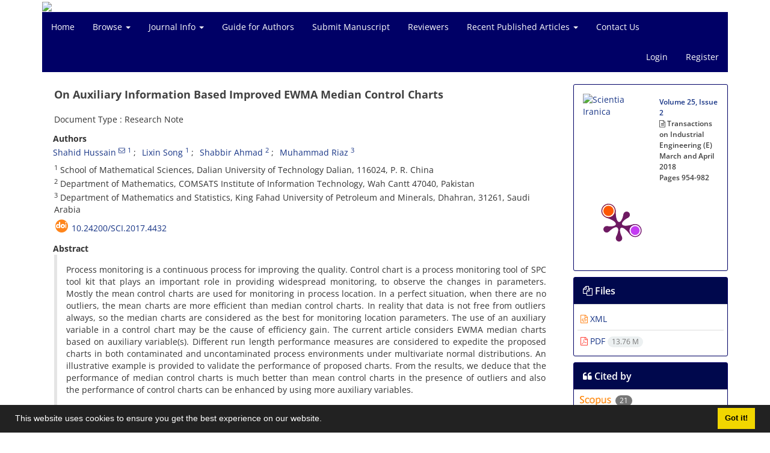

--- FILE ---
content_type: text/html; charset=UTF-8
request_url: https://scientiairanica.sharif.edu/article_4432.html
body_size: 12908
content:
<!DOCTYPE html>
<html lang="en">
	<head>
		<meta charset="utf-8" />
		<title>On Auxiliary Information Based Improved EWMA Median Control Charts</title>

		<!-- favicon -->
		<link rel="shortcut icon" type="image/ico" href="./data/scientia/coversheet/favicon.ico" />

		<!-- mobile settings -->
		<meta name="viewport" content="width=device-width, maximum-scale=1, initial-scale=1, user-scalable=0" />
		<!--[if IE]><meta http-equiv='X-UA-Compatible' content='IE=edge,chrome=1'><![endif]-->

		<!-- user defined metatags -->
					<meta name="keywords" content="Average Run Length (ARL),Auxiliary information,EWMA control charts,Extra Quadratic Loss (EQL),Median control charts,Performance Comparison Index (PCI),Relative Average Run Length (RARL)" />
					<meta name="description" content="Process monitoring is a continuous process for improving the quality. Control chart is a process monitoring tool of SPC tool kit that plays an important role in providing widespread monitoring, to observe the changes in parameters. Mostly the mean control charts are used for monitoring in process location. In a perfect situation, when there are no outliers, the mean charts are more efficient than median control charts. In reality that data is not free from outliers always, so the median charts are considered as the best for monitoring location parameters. The use of an auxiliary variable in a control chart may be the cause of efficiency gain. The current article considers EWMA median charts based on auxiliary variable(s). Different run length performance measures are considered to expedite the proposed charts in both contaminated and uncontaminated process environments under multivariate normal distributions. An illustrative example is provided to validate the performance of proposed charts. From the results, we deduce that the performance of median control charts is much better than mean control charts in the presence of outliers and also the performance of control charts can be enhanced by using more auxiliary variables." />
					<meta name="title" content="On Auxiliary Information Based Improved EWMA Median Control Charts" />
					<meta name="googlebot" content="NOODP" />
					<meta name="citation_title" content="On Auxiliary Information Based Improved EWMA Median Control Charts" />
					<meta name="citation_author" content="Hussain, Shahid" />
					<meta name="citation_author_institution" content="School of Mathematical Sciences, Dalian University of Technology Dalian, 116024, P. R. China" />
					<meta name="citation_author" content="Song, Lixin" />
					<meta name="citation_author_institution" content="School of Mathematical Sciences, Dalian University of Technology Dalian, 116024, P. R. China" />
					<meta name="citation_author" content="Ahmad, Shabbir" />
					<meta name="citation_author_institution" content="Department of Mathematics, COMSATS Institute of Information Technology, Wah Cantt 47040, Pakistan" />
					<meta name="citation_author" content="Riaz, Muhammad" />
					<meta name="citation_author_institution" content="Department of Mathematics and Statistics, King Fahad University of Petroleum and Minerals, Dhahran, 31261, Saudi Arabia" />
					<meta name="citation_abstract" content="Process monitoring is a continuous process for improving the quality. Control chart is a process monitoring tool of SPC tool kit that plays an important role in providing widespread monitoring, to observe the changes in parameters. Mostly the mean control charts are used for monitoring in process location. In a perfect situation, when there are no outliers, the mean charts are more efficient than median control charts. In reality that data is not free from outliers always, so the median charts are considered as the best for monitoring location parameters. The use of an auxiliary variable in a control chart may be the cause of efficiency gain. The current article considers EWMA median charts based on auxiliary variable(s). Different run length performance measures are considered to expedite the proposed charts in both contaminated and uncontaminated process environments under multivariate normal distributions. An illustrative example is provided to validate the performance of proposed charts. From the results, we deduce that the performance of median control charts is much better than mean control charts in the presence of outliers and also the performance of control charts can be enhanced by using more auxiliary variables." />
					<meta name="citation_id" content="4432" />
					<meta name="citation_publication_date" content="2018/04/01" />
					<meta name="citation_date" content="2018-04-01" />
					<meta name="citation_journal_title" content="Scientia Iranica" />
					<meta name="citation_issn" content="1026-3098" />
					<meta name="citation_volume" content="25" />
					<meta name="citation_issue" content="2" />
					<meta name="citation_firstpage" content="954" />
					<meta name="citation_lastpage" content="982" />
					<meta name="citation_publisher" content="Sharif University of Technology" />
					<meta name="citation_doi" content="10.24200/sci.2017.4432" />
					<meta name="DC.Identifier" content="10.24200/sci.2017.4432" />
					<meta name="citation_abstract_html_url" content="https://scientiairanica.sharif.edu/article_4432.html" />
					<meta name="citation_pdf_url" content="https://scientiairanica.sharif.edu/article_4432_4a55819064bd7dbd64f77d53b29954a5.pdf" />
					<meta name="DC.Title" content="On Auxiliary Information Based Improved EWMA Median Control Charts" />
					<meta name="DC.Source" content="Scientia Iranica" />
					<meta name="DC.Date" content="01/04/2018" />
					<meta name="DC.Date.issued" content="2018-04-01" />
					<meta name="DC.Format" content="application/pdf" />
					<meta name="DC.Contributor" content="Hussain, Shahid" />
					<meta name="DC.Contributor" content="Song, Lixin" />
					<meta name="DC.Contributor" content="Ahmad, Shabbir" />
					<meta name="DC.Contributor" content="Riaz, Muhammad" />
					<meta name="og:title" content="On Auxiliary Information Based Improved EWMA Median Control Charts" />
					<meta name="og:description" content="Process monitoring is a continuous process for improving the quality. Control chart is a process monitoring tool of SPC tool kit that plays an important role in providing widespread monitoring, to observe the changes in parameters. Mostly the mean control charts are used for monitoring in process location. In a perfect situation, when there are no outliers, the mean charts are more efficient than median control charts. In reality that data is not free from outliers always, so the median charts are considered as the best for monitoring location parameters. The use of an auxiliary variable in a control chart may be the cause of efficiency gain. The current article considers EWMA median charts based on auxiliary variable(s). Different run length performance measures are considered to expedite the proposed charts in both contaminated and uncontaminated process environments under multivariate normal distributions. An illustrative example is provided to validate the performance of proposed charts. From the results, we deduce that the performance of median control charts is much better than mean control charts in the presence of outliers and also the performance of control charts can be enhanced by using more auxiliary variables." />
					<meta name="og:url" content="https://scientiairanica.sharif.edu/article_4432.html" />
		
		<!-- WEB FONTS : use %7C instead of | (pipe) -->
		<!-- CORE CSS -->
		<link href="./themes/base/front/assets/plugins/bootstrap/css/bootstrap.min.css?v=0.02" rel="stylesheet" type="text/css" />
		<link href="./inc/css/ju_css.css" rel="stylesheet" type="text/css" />
		<link href="./themes/old/front/assets/css/header.css?v=0.015" rel="stylesheet" type="text/css" />
		<!-- RTL CSS -->
		
					<link href="./themes/base/front/assets/plugins/bootstrap/css/bootstrap-ltr.min.css" rel="stylesheet" type="text/css"  />
			<link href=" ./themes/base/front/assets/css/gfonts-OpenSans.css" rel="stylesheet" type="text/css" />
		

		<!-- user defined metatags-->
		<meta name="google-site-verification" content="671TCnJA_75R86DEAtsehx8mhEJB3DlsoLsa_jQ-KKc" />		<link href="./data/scientia/coversheet/stl_front.css?v=0.12" rel="stylesheet" type="text/css" />
		
		<!-- Feed-->
		<link rel="alternate" type="application/rss+xml" title="RSS feed" href="./ju.rss" />
		<script type="text/javascript" src="./inc/js/app.js?v=0.1"></script>
		

		<!-- Extra Style Scripts -->
		
		<!-- Extra Script Scripts -->
			</head>
	<body class="ltr len">
		<div class="container" id="header">
			<div class="row">
				<div class="col-xs-12 text-center">
								<img src="./data/scientia/coversheet/head_en.jpg" class="img-responsive text-center" style="display:-webkit-inline-box; width: 100%;" >
								</div>
			</div>
		</div>

		<div class="container">
		<div class="row">

			<div class="col-xs-12 col-lg-12  col-md-12 text-center">
			<nav class="navbar navbar-default noborder nomargin noradius" role="navigation">
            <div class="container-fluid nopadding" >
              <div class="navbar-header" style="background: #FFFFFF;">
                <button type="button" class="navbar-toggle" data-toggle="collapse" data-target="#bs-example-navbar-collapse-1">
                  <span class="sr-only">Toggle navigation</span>
                  <span class="icon-bar"></span>
                  <span class="icon-bar"></span>
                  <span class="icon-bar"></span>
                </button>
                <!-- <a class="navbar-brand" href="#">Brand</a> -->
              </div>

              <!-- Collect the nav links, forms, and other content for toggling -->
              <div class="collapse navbar-collapse nopadding" id="bs-example-navbar-collapse-1">
                <ul class="nav navbar-nav">
								<li><a href="././"> Home</a></li>
							<li class="dropdown">
                    <a href="" class="dropdown-toggle" data-toggle="dropdown">Browse <b class="caret"></b></a>
                    <ul class="dropdown-menu">
											<li><a href="./?_action=current">Current Issue</a></li>
					<li class="divider margin-bottom-6 margin-top-6"></li>						<li><a href="./browse?_action=issue">By Issue</a></li>
					<li class="divider margin-bottom-6 margin-top-6"></li>						<li><a href="./browse?_action=author">By Author</a></li>
					<li class="divider margin-bottom-6 margin-top-6"></li>						<li><a href="./browse?_action=subject">By Subject</a></li>
					<li class="divider margin-bottom-6 margin-top-6"></li>						<li><a href="./author.index">Author Index</a></li>
					<li class="divider margin-bottom-6 margin-top-6"></li>						<li><a href="./keyword.index">Keyword Index</a></li>
					<li class="divider margin-bottom-6 margin-top-6"></li>						<li><a href="./p_topcited">Top Cited</a></li>
					<li class="divider margin-bottom-6 margin-top-6"></li>						<li><a href="./p_template">Template_Scientia_Iranica</a></li>
					                    </ul>
				</li>
							<li class="dropdown">
                    <a href="" class="dropdown-toggle" data-toggle="dropdown">Journal Info <b class="caret"></b></a>
                    <ul class="dropdown-menu">
											<li><a href="./journal/about">About Journal</a></li>
					<li class="divider margin-bottom-6 margin-top-6"></li>						<li><a href="./journal/aim_scope">Aims and Scope</a></li>
					<li class="divider margin-bottom-6 margin-top-6"></li>						<li><a href="./journal/editorial.board">Editorial Board</a></li>
					<li class="divider margin-bottom-6 margin-top-6"></li>						<li><a href="./journal/process?ethics">Publication Ethics</a></li>
					<li class="divider margin-bottom-6 margin-top-6"></li>						<li><a href="./journal/indexing">Indexing and Abstracting</a></li>
					<li class="divider margin-bottom-6 margin-top-6"></li>						<li><a href="./journal/process">Peer Review Process</a></li>
					                    </ul>
				</li>
							<li><a href="./journal/authors.note"> Guide for Authors</a></li>
							<li><a href="./author"> Submit Manuscript</a></li>
							<li><a href="./reviewer?_action=info"> Reviewers</a></li>
							<li class="dropdown">
                    <a href="" class="dropdown-toggle" data-toggle="dropdown">Recent Published Articles <b class="caret"></b></a>
                    <ul class="dropdown-menu">
											<li><a href="./p_civil-engineering">Civil Engineering</a></li>
					<li class="divider margin-bottom-6 margin-top-6"></li>						<li><a href="./p_mechanical-engineering">Mechanical Engineering</a></li>
					<li class="divider margin-bottom-6 margin-top-6"></li>						<li><a href="./p_chemistry">Chemistry</a></li>
					<li class="divider margin-bottom-6 margin-top-6"></li>						<li><a href="./p_chemical-geoenergy-engineering">Chemical and Geoenergy Engineering</a></li>
					<li class="divider margin-bottom-6 margin-top-6"></li>						<li><a href="./p_computer-science-engineering-electrical-engineering">Computer Science &amp; Engineering and Electrical Engineering</a></li>
					<li class="divider margin-bottom-6 margin-top-6"></li>						<li><a href="./p_industrial-engineering">Industrial Engineering</a></li>
					<li class="divider margin-bottom-6 margin-top-6"></li>						<li><a href="./p_nanotechnology">Nanotechnology</a></li>
					                    </ul>
				</li>
							<li><a href="./journal/contact.us"> Contact Us</a></li>
						</ul>
			<ul class="nav navbar-nav navbar-right nomargin">
				                	<li><a href="./contacts">Login</a></li>
                	<li><a href="./contacts?_action=signup">Register</a></li>
                				</ul>
              </div>
              <!-- /.navbar-collapse -->
            </div>
            <!-- /.container-fluid -->
          </nav>
			</div>
		</div>
	</div>
	<!--  MAIN SECTION -->

	<div class="container" >
	<div id="dv_main_cnt">



<section class="no-cover-box">

        <div class="row">

            <!-- CENTER -->
            <div class="col-lg-9 col-md-9 col-sm-8" id="dv_artcl">

                <!-- Current Issue -->
                <div>
                <h1 class="margin-bottom-20 size-18 ltr"><span class="article_title bold"> On Auxiliary Information Based Improved EWMA Median Control Charts</span></h1>
                    <div>
                        
                        
                            <div class="margin-bottom-3">
                                                            </div>

                                                            <p class="margin-bottom-3">Document Type : Research Note</p>
                            
                        
                                                    <p class="padding-0" style="margin:12px -2px 0 -2px"><strong>Authors</strong></p>

                            <ul class="list-inline list-inline-seprator margin-bottom-6 ltr">
                                                                    <li class="padding-3">
                                        <a href="./?_action=article&amp;au=18351&amp;_au=Shahid++Hussain">Shahid  Hussain</a>

                                                                                    <sup><a href="mailto:shahid_libra82@hotmail.com" data-toggle="tooltip" data-placement="bottom" title="Email to Corresponding Author"><i class="fa fa-envelope-o" ></i></a></sup>
                                        
                                                                                    <sup><a href="#aff1" >1</a></sup>                                                                            </li>
                                                                    <li class="padding-3">
                                        <a href="./?_action=article&amp;au=17156&amp;_au=Lixin++Song">Lixin  Song</a>

                                        
                                                                                    <sup><a href="#aff1" >1</a></sup>                                                                            </li>
                                                                    <li class="padding-3">
                                        <a href="./?_action=article&amp;au=17157&amp;_au=Shabbir++Ahmad">Shabbir  Ahmad</a>

                                        
                                                                                    <sup><a href="#aff2" >2</a></sup>                                                                            </li>
                                                                    <li class="padding-3">
                                        <a href="./?_action=article&amp;au=16995&amp;_au=Muhammad++Riaz">Muhammad  Riaz</a>

                                        
                                                                                    <sup><a href="#aff3" >3</a></sup>                                                                            </li>
                                                            </ul>

                                                            <p class="margin-bottom-3 ltr" id="aff1">
                                                                            <sup>1</sup>
                                                                        School of Mathematical Sciences, Dalian University of Technology Dalian, 116024, P. R. China                                </p>
                                                            <p class="margin-bottom-3 ltr" id="aff2">
                                                                            <sup>2</sup>
                                                                        Department of Mathematics, COMSATS Institute of Information Technology, Wah Cantt 47040, Pakistan                                </p>
                                                            <p class="margin-bottom-3 ltr" id="aff3">
                                                                            <sup>3</sup>
                                                                        Department of Mathematics and Statistics, King Fahad University of Petroleum and Minerals, Dhahran, 31261, Saudi Arabia                                </p>
                            
                                                                            <div class="margin-bottom-3 ltr" id="ar_doi" title="DOI"><i class="ai ai-doi size-25 text-orange"></i> <span dir="ltr"><a href="https://doi.org/10.24200/sci.2017.4432">10.24200/sci.2017.4432</a></span></div>
                        
                        
                            <p  style="margin:12px -2px 0 -2px"><strong>Abstract</strong></p>
                            <div class="padding_abstract justify ltr">Process monitoring is a continuous process for improving the quality. Control chart is a process monitoring tool of SPC tool kit that plays an important role in providing widespread monitoring, to observe the changes in parameters. Mostly the mean control charts are used for monitoring in process location. In a perfect situation, when there are no outliers, the mean charts are more efficient than median control charts. In reality that data is not free from outliers always, so the median charts are considered as the best for monitoring location parameters. The use of an auxiliary variable in a control chart may be the cause of efficiency gain. The current article considers EWMA median charts based on auxiliary variable(s). Different run length performance measures are considered to expedite the proposed charts in both contaminated and uncontaminated process environments under multivariate normal distributions. An illustrative example is provided to validate the performance of proposed charts. From the results, we deduce that the performance of median control charts is much better than mean control charts in the presence of outliers and also the performance of control charts can be enhanced by using more auxiliary variables.</div>

                        
                        
                        
                                                    <p class="padding-0" style="margin:12px -2px 0 -2px"><strong>Keywords</strong></p>

                            <ul class="block list-inline list-inline-seprator margin-bottom-6 ltr">
                                                                    <li class="padding-3">
                                        <a class="tag_a" href="./?_action=article&amp;kw=12774&amp;_kw=Average+Run+Length+%28ARL%29" >Average Run Length (ARL)</a>
                                    </li>
                                                                    <li class="padding-3">
                                        <a class="tag_a" href="./?_action=article&amp;kw=12775&amp;_kw=Auxiliary+information" >Auxiliary information</a>
                                    </li>
                                                                    <li class="padding-3">
                                        <a class="tag_a" href="./?_action=article&amp;kw=12776&amp;_kw=EWMA+control+charts" >EWMA control charts</a>
                                    </li>
                                                                    <li class="padding-3">
                                        <a class="tag_a" href="./?_action=article&amp;kw=12777&amp;_kw=Extra+Quadratic+Loss+%28EQL%29" >Extra Quadratic Loss (EQL)</a>
                                    </li>
                                                                    <li class="padding-3">
                                        <a class="tag_a" href="./?_action=article&amp;kw=12778&amp;_kw=Median+control+charts" >Median control charts</a>
                                    </li>
                                                                    <li class="padding-3">
                                        <a class="tag_a" href="./?_action=article&amp;kw=12779&amp;_kw=Performance+Comparison+Index+%28PCI%29" >Performance Comparison Index (PCI)</a>
                                    </li>
                                                                    <li class="padding-3">
                                        <a class="tag_a" href="./?_action=article&amp;kw=12780&amp;_kw=Relative+Average+Run+Length+%28RARL%29" >Relative Average Run Length (RARL)</a>
                                    </li>
                                                            </ul>
                        
                                                    <p class="padding-0" style="margin:12px -2px 0 -2px"><strong>Main Subjects</strong></p>

                            <ul class="block list-inline list-inline-seprator margin-bottom-6">
                                                                    <li class="padding-3">
                                        <a href="./?_action=article&amp;sb=223&amp;_sb=Industrial+Engineering" >Industrial Engineering</a>
                                    </li>
                                                            </ul>
                                            </div>

                    <hr>

                    
                    
                    
                                                                                    

                                        	<div class="page_break"></div>
            			<div class="panel">
                            <div class="panel-heading card-header">
                                <h4 class="panel-title ">
                                    <a  data-toggle="collapse" data-parent="#accordions" href="#collapsesRef"><i class="fa fa-plus"></i> References</a>
                                </h4>
                            </div>
                            <div id="collapsesRef" class="panel-collapse collapse">
                                <div class="panel-body justify">
                                                                        <div class="padding-3 margin-top-3 ltr justify">References
</div>                                                                                                                <div class="padding-3 margin-top-3 ltr justify">1. Does, R.J., Roes, K.C. and Trip, A., Statistical Process Control in Industry, Kluwer Academic Publishers: Dordrecht, The Netherlands (1999).
</div>                                                                                                                <div class="padding-3 margin-top-3 ltr justify"><br />2. Montgomery, D.C., Introduction to Statistical Quality Control, John Wiley &amp; Sons (2007).
</div>                                                                                                                <div class="padding-3 margin-top-3 ltr justify"><br />3. Page, E. Continuous inspection schemes", Biometrika, pp. 100-115 (1954).<br />4. Roberts, S. Control chart tests based on geometric moving averages", Technometrics, 1(3), pp. 239-250 (1959).<br />5. Abbas, N., Riaz, M. and Does, R.J. Enhancing the<br />performance of EWMA charts", Quality and Reliability<br />Engineering International, 27(6), pp. 821-833 (2011).<br />6. Haq, A., Brown, J., Moltchanova, E., and Al-Omari,<br />A.I. Improved exponentially weighted moving average<br />control charts for monitoring process mean and<br />dispersion", Quality and Reliability Engineering International,<br />31(2), pp. 217-237 (2015).<br />7. Capizzi, G. and Masarotto, G. An adaptive exponentially<br />weighted moving average control chart",<br />Technometrics, 45(3), pp. 199-207 (2003).<br />8. Abbas, N., Riaz, M., and Does, R.J. Mixed exponentially<br />weighted moving average-cumulative sum<br />charts for process monitoring", Quality and Reliability<br />Engineering International, 29(3), pp. 345-356 (2013).<br />9. Haq, A. A new hybrid exponentially weighted moving<br />average control chart for monitoring process<br />mean", Quality and Reliability Engineering International,<br />29(7), pp. 1015-1025 (2013).<br />10. Stemann, D. and Weihs, C. The EWMA-X-S-control<br />chart and its performance in the case of precise and<br />imprecise data", Statistical Papers, 42(2), pp. 207-223<br />(2001).<br />11. Haq, A., Brown, J., and Moltchanova, E. Improved fast initial response features for exponentially weighted moving averag&nbsp; and cumulative sum control charts", Quality and Reliability Engineering International, 30(5), pp. 697-710 (2014).<br />12. Abbas, N., Riaz, M., and Does, R.J. Memorytype control charts for monitoring the process dispersion",<br />Quality and Reliability Engineering International,<br />30(5), pp. 623-632 (2014a).<br />13. Abbasi, S.A., Riaz, M., Miller, A., Ahmad, S., and<br />Nazir, H. Z. EWMA dispersion control charts for<br />normal and non-normal processes", Quality and Reliability<br />Engineering International, 31(8), pp. 1691-1704<br />(2015).<br />14. Abbasi, S.A. and Miller, A. MDEWMA chart: an<br />ecient and robust alternative to monitor process<br />dispersion", Journal of Statistical Computation and<br />Simulation, 83(2), pp. 247-268 (2013).<br />15. Machado, M.A. and Costa, A.F. The double sampling<br />and the EWMA charts based on the sample<br />variances", International Journal of Production Economics,<br />114(1), pp. 134-148 (2008).<br />16. Castagliola, P., Celano, G., Fichera, S., and Giurida,<br />F. A variable sampling interval S2-EWMA control<br />chart for monitoring the process variance", International<br />Journal of Technology Management, 37(1-2),<br />pp. 125-146 (2006).<br />17. Stoumbos, Z.G.B. and Reynolds Jr, M.R. Robustness<br />to non-normality and autocorrelation of individuals<br />control charts", Journal of Statistical Computation and<br />Simulation, 66(2), pp. 145-187 (2000).<br />18. Chen, G., Cheng, S.W., and Xie, H. Monitoring<br />process mean and variability with one EWMA chart",<br />Journal of Quality Technology, 33(2), pp. 223-233<br />(2001).<br />19. Shu, L. and Jiang, W. A new EWMA chart for<br />monitoring process dispersion", Journal of Quality<br />Technology, 40(3), pp. 319-331 (2008).<br />20. Riaz, M. and Does, R.J. A process variability control<br />chart", Computational Statistics, 24(2), pp. 345-368<br />(2009).<br />976 S. Hussain et al./Scientia Iranica, Transactions E: Industrial Engineering 25 (2018) 954{982<br />21. Niaki, S.T.A., Malaki, M., and Ershadi, M.J. A<br />particle swarm optimization approach on economic<br />and economic-statistical designs of MEWMA control<br />charts", Scientia Iranica, 18(6), pp. 1529-1536<br />10.1016/j.scient.2011.09.007 (2011).<br />22. Amiri, F., Noghondarian, K., and Noorossana, R.<br />Economic-statistical design of adaptive X-bar control<br />chart: a Taguchi loss function approach", Scientia<br />Iranica, 21(3), pp. 1096-1104 (2014).<br />23. Abujiya, M., Lee, M., and Riaz, M. New EWMA<br />S2 control charts for monitoring process dispersion",<br />Scientia Iranica, 24(1), pp. 378-389 (2017). DOI:<br />10.24200/sci.2017.4041.<br />24. Kanji, G. and Arif, O.H. Median rankit control<br />chart by the quantile approach", Journal of Applied<br />Statistics, 27(6), pp. 757-770 (2000).<br />25. Kanji, G. and Arif, O.H. Median rankit control chart<br />for Weibull distribution", Total Quality Management,<br />12(5), pp. 629-642 (2001).<br />26. Chen, Y.-K. and Chiou, K.-C. An evaluation of<br />median Rankit control charts", Systems, Man and<br />Cybernetics, 2008. SMC 2008. IEEE International<br />Conference on, IEEE, pp. 3601-3605 (2008).<br />27. Yang, L., Pai, S., and Wang, Y.-R. A novel CUSUM<br />median control chart", Proceedings of International<br />Multiconference of Engineers and Computer Scientists,<br />Citeseer (2010).<br />28. Sheu, S.-H. and Yang, L. The generally weighted<br />moving average control chart for monitoring the process<br />median", Quality Engineering, 18(3), pp. 333-344<br />(2006).<br />29. Sheu, S.-H. and Yang, L. The generally weighted<br />moving average median control chart", Quality Technology<br />and Quantitative Management, 3(4), pp. 455-<br />471 (2006).<br />30. Castagliola, P. An-EWMA control chart for monitoring<br />the process sample median", International Journal<br />of Reliability, Quality and Safety Engineering, 8(02),<br />pp. 123-135 (2001).<br />31. Castagliola, P., Maravelakis, P.E., and Figueiredo,<br />F.O. The EWMA median chart with estimated parameters",<br />IIE Transactions, 48(1), pp. 66-74 (2016).<br />32. Singh, R. and Mangat, N.S., Elements of Survey<br />Sampling, 15, Springer Science &amp; Business Media<br />(1996).<br />33. Riaz, M. Monitoring process mean level using auxiliary<br />information", Statistica Neerlandica, 62(4), pp.<br />458-481 (2008b).<br />34. Riaz, M. Monitoring process variability using auxiliary<br />information", Computational Statistics, 23(2), pp.<br />253-276 (2008c).<br />35. Riaz, M. Control charting and survey sampling techniques<br />in process monitoring", Journal of the Chinese<br />Institute of Engineers, 38(3), pp. 342-354 (2015).<br />36. Riaz, M., Mehmood, R., Ahmad, S., and Abbasi,<br />S.A. On the performance of auxiliary-based control<br />charting under normality and nonnormality with estimation<br />eects", Quality and Reliability Engineering<br />International, 29(8), pp. 1165-1179 (2013).<br />37. Ahmad, S., Riaz, M., Abbasi, S.A., and Lin, Z.<br />On ecient median control charting", Journal of the<br />Chinese Institute of Engineers, 37(3), pp. 358-375<br />(2014a).<br />38. Magnus, J. Estimation of the mean of a univariate<br />normal distribution with known variance", The Econometrics<br />Journal, 5(1), pp. 225-236 (2002).<br />39. Singh, H., Upadhyaya, L., and Chandra, P. A general<br />family of estimators for estimating population mean<br />using two auxiliary variables in two-phase sampling",<br />Statistics in Transition, 6(7), pp. 1055-1077 (2004).<br />40. Khoshnevisan, M., Singh, R., Chauhan, P., Sawan, N.,<br />and Smarandache, F. A general family of estimators<br />for estimating population mean using known value<br />of some population parameter(s)", arXiv preprint<br />math/0701243 (2007).<br />41. Ahmad, S., Riaz, M., Abbasi, S.A., and Lin, Z. On<br />monitoring process variability under double sampling<br />scheme", International Journal of Production Economics,<br />142(2), pp. 388-400 (2013).<br />42. Riaz, M. An improved control chart structure for<br />process location parameter", Quality and Reliability<br />Engineering International, 27(8), pp. 1033-1041<br />(2011).<br />43. Zhang, G.X. Cause-selecting control charts - A new<br />type of quality control charts", The QR Journal, 12(4),<br />pp. 221-225 (1985).<br />44. Hawkins, D.M. Multivariate quality control based on<br />regression-adjusted variables", Technometrics, 33(1),<br />pp. 61-75 (1991).<br />45. Hawkins, D.M. Regression adjustment for variables<br />in multivariate quality control", Journal of Quality<br />Technology, 25(3), pp. 170-182 (1993).<br />46. Wade, M.R. and Woodall, W.H. A review and<br />analysis of cause-selecting control charts", Journal of<br />Quality Technology, 25(3), pp. 161-169 (1993).<br />47. Shu, L., Tsung, F., and Tsui, K.-L. Eects of estimation<br />errors on cause-selecting charts", IIE Transactions,<br />37(6), pp. 559-567 (2005).<br />48. Abbasi, S.A. and Riaz, M. On enhanced control charting<br />for process monitoring", International Journal of<br />the Physical Sciences, 8(17), pp. 759-775 (2013).<br />49. Abujiya, M.A.R., Riaz, M., and Lee, M.H. Enhancing<br />the performance of combined Shewhart-EWMA<br />charts", Quality and Reliability Engineering International,<br />29(8), pp. 1093-1106 (2013).<br />S. Hussain et al./Scientia Iranica, Transactions E: Industrial Engineering 25 (2018) 954{982 977<br />50. Mehmood, R., Riaz, M., and Does, R.J. Control<br />charts for location based on dierent sampling<br />schemes", Journal of Applied Statistics, 40(3), pp. 483-<br />494 (2013).<br />51. Ahmad, S., Lin, Z., Abbasi, S.A., and Riaz, M.<br />On ecient monitoring of process dispersion using<br />interquartile range", Open Journal of Applied Sciences,<br />2(04), p. 39 (2013).<br />52. Ahmad, S., Riaz, M., Abbasi, S.A., and Lin, Z.<br />On median control charting under double sampling<br />scheme", European Journal of Industrial Engineering,<br />8(4), pp. 478-512 (2014b).<br />53. Khoo, M.B. A control chart based on sample median<br />for the detection of a permanent shift in the process<br />mean", Quality Engineering, 17(2), pp. 243-257<br />(2005).<br />54. Riaz, M. A dispersion control chart", Communications<br />in Statistics-Simulation and Computationr,<br />37(6), pp. 1239-1261 (2008a).<br />55. Khoo, M.B. and Quah, S. Alternatives to the multivariate<br />control chart for process dispersion", Quality<br />Engineering, 16(3), pp. 423-435 (2004).<br />56. Wen, D.-C. and Lv, J. Multivariate process capability<br />index based on the additivity of normal distribution",<br />Wireless Communications, Networking and Mobile<br />Computing, 2008. WiCOM'08. 4th International<br />Conference on, IEEE, pp. 1-5 (2008).<br />57. Kuk, A.Y. and Mak, T. Median estimation in the<br />presence of auxiliary information", Journal of the<br />Royal Statistical Society. Series B (Methodological),<br />pp. 261-269 (1989).<br />58. Sisodia, B. and Dwivedi, V. modied ratio estimator<br />using coecient of variation of auxiliary variable",<br />Journal-Indian Society of Agricultural Statistics,<br />(1981).<br />59. Yan, Z. and Tian, B. Ratio method to the mean<br />estimation using coecient of skewness of auxiliary<br />variable", In International Conference on Information<br />Computing and Applications, Springer, Berlin, Heidelberg,<br />pp. 103-110 (October, 2010).<br />60. Upadhyaya, L.N. and Singh, H.P. Use of transformed<br />auxiliary variable in estimating the nite population<br />mean", Biometrical Journal, 41(5), pp. 627-636<br />(1999).<br />61. Gupta, S. and Shabbir, J. On the use of transformed<br />auxiliary variables in estimating population mean by<br />using two auxiliary variables", Journal of Statistical<br />Planning and Inference, 137(5), pp. 1606-1611 (2007).<br />62. Shabbir, J., Gupta, S., and Hussain, Z. Improved<br />estimation of nite population median under twophase<br />sampling when using two auxiliary variables",<br />Scientia Iranica, 22(3), pp. 1271-1277 (2015).<br />63. Wu, Z., Jiao, J., Yang, M., Liu, Y., and Wang, Z.<br />An enhanced adaptive CUSUM control chart", IIE<br />Transactions, 41(7), pp. 642-653 (2009).<br />64. Schaer, J.R. and Kim, M.-J. Number of replications<br />required in control chart Monte Carlo simulation<br />studies", Communications in Statistics-Simulation and<br />Computationr, 36(5), pp. 1075-1087 (2007).<br />65. Marlin, T., Process Control: Controling Processes and<br />Control Systems for Dynamic Performance, McGraw-<br />Hill, New York (2000).<br />66. Yoon, S. and MacGregor, J.F. Fault diagnosis with<br />multivariate statistical models. Part I: using steady<br />state fault signatures", J. Process Control, 11(4), pp.<br />387-400 (2001).<br />67. Shi, X., Lv, Y., Fei, Z., and Liang, J. A multivariable<br />statistical process monitoring method based on<br />multiscale analysis and principal curves", International<br />Journal of Innovative Computing, Information and<br />Control, 9(4), pp. 1781-1800 (2013).</div>                                                                                        				</div>
                			</div>
                		</div>                        

                    

                    

                    
                </div>


            </div>
            <!-- /CENTER -->

            <!-- LEFT -->
            <div class="col-lg-3 col-md-3 col-sm-4">

                        <div class="panel panel-default my_panel-default  margin-bottom-10">
            <div class="panel-body ar_info_pnl" id="ar_info_pnl_cover">

            <div id="pnl_cover">
                <div class="row" >
                    <div class="col-xs-6 col-md-6 nomargin-bottom">
                		<a href="javascript:loadModal('Scientia Iranica', './data/scientia/coversheet/cover_en.jpg')">
                			<img src="data/scientia/coversheet/cover_en.jpg" alt="Scientia Iranica" style="width: 100%;">
                		</a>
                    </div>
                    <div class="col-xs-6 col-md-6 nomargin-bottom">
                        <h6><a href="./issue_1011_1021.html">Volume 25, Issue 2</a><br/><div><i class="fa fa-file-text-o" aria-hidden="true"></i> Transactions on Industrial Engineering (E)</div>March  and April 2018<div id="sp_ar_pages">Pages <span dir="ltr">954-982</span></div></h6>
                    </div>
                    
				<script type="text/javascript" src="//cdn.plu.mx/widget-popup.js" async></script>
				<div class="col-md-12"><div id="plum_widget"><a href="https://plu.mx/plum/a/?doi=10.24200/sci.2017.4432" class="plumx-plum-print-popup" data-popup="right" data-hide-when-empty="true" data-site="plum" data-badge="false">Profile on PlumX</a></div></div>                </div>
                </div>

             </div>
            </div>
                            <!-- Download Files -->
            
                <div class="panel panel-default my_panel-default  margin-bottom-10 panel-lists">
                    <div class="panel-heading">
                    	<h3 class="panel-title"><a data-toggle="collapse" data-parent="#accordion" href="#ar_info_pnl_fl"><i class="fa fa-files-o"></i> Files</a></h3>
                    </div>
                    <div id="ar_info_pnl_fl" class="panel-collapse collapse in">
	                <div class="panel-body ar_info_pnl padding-6">
                		<ul class="list-group list-group-bordered list-group-noicon nomargin">
                			                				<li class="list-group-item"><a href="./?_action=xml&amp;article=4432" target="_blank" class="tag_a pdf_link"><i class="fa fa-file-code-o text-orange" ></i> XML</a></li>
               				                 				<li class="list-group-item"><a href="./article_4432_4a55819064bd7dbd64f77d53b29954a5.pdf" target="_blank" class="tag_a pdf_link"><i class="fa fa-file-pdf-o text-red" ></i> PDF <span dir="ltr" class="badge badge-light">13.76 M</span></a></li>
               				 
                    <!-- Suplement Files -->
               		            			</ul>
    				</div>
				</div>
				</div>
                                
                <div class="panel panel-default my_panel-default  margin-bottom-10 panel-lists">
                    <div class="panel-heading">
                    	<h3 class="panel-title"><a data-toggle="collapse" data-parent="#accordion" href="#ar_info_pnl_ct"><i class="fa fa-quote-left" aria-hidden="true"></i> Cited by</a></h3>
                    </div>
                    <div id="ar_info_pnl_ct" class="panel-collapse collapse in">
    	                <div class="panel-body ar_info_pnl padding-6">
                                                            <div><a href="https://www.scopus.com/inward/citedby.uri?partnerID=HzOxMe3b&scp=85047076677&origin=inward" target="_blank" title="Cited by Scopus">  &nbsp;<img alt="scopus" src="./images/scopus.png" height="16" title="Cited by Scopus"/> <span class="badge">21</span></a></div>
                            						</div>
					</div>
				</div>		
                                
                                <div class="panel panel-default my_panel-default  margin-bottom-10 panel-lists">
                    <div class="panel-heading">
                    	<h3 class="panel-title"><a data-toggle="collapse" data-parent="#accordion" href="#ar_info_pnl_dt"><i class="fa fa-history" aria-hidden="true"></i> History</a></h3>
                    </div>
                    <div id="ar_info_pnl_dt" class="panel-collapse collapse">
    	                <div class="panel-body ar_info_pnl padding-6">
                    		<ul class="list-group list-group-bordered list-group-noicon nomargin">
                                                                    <li class="list-group-item"><i class="fa fa-calendar-check-o" aria-hidden="true"></i><strong>Receive Date:</strong> 23 January 2016</li>
                                                                    <li class="list-group-item"><i class="fa fa-calendar-check-o" aria-hidden="true"></i><strong>Revise Date:</strong> 04 August 2016</li>
                                                                    <li class="list-group-item"><i class="fa fa-calendar-check-o" aria-hidden="true"></i><strong>Accept Date:</strong> 19 December 2016</li>
                                                			</ul>
        				</div>
					</div>
				</div>  
								           		   
                <div class="panel panel-default my_panel-default  margin-bottom-10">
                    <div class="panel-heading">
                    	<h3 class="panel-title"><a data-toggle="collapse" data-parent="#accordion" href="#ar_info_pnl_share"><i class="fa fa-share-square-o" aria-hidden="true"></i> Share</a></h3>
                    </div>
                    <div id="ar_info_pnl_share" class="panel-collapse collapse">
    	                <div class="panel-body ar_info_pnl padding-10 text-center">
    			    	    						<a id="share_facebook" href="https://www.facebook.com/sharer.php?u=https://scientiairanica.sharif.edu/article_4432.html" target="_blank" class="social-icon social-icon-sm  social-facebook" data-toggle="tooltip" data-placement="top" title="Facebook">
    							<i class="icon-facebook"></i>
    							<i class="icon-facebook"></i>
    						</a>
    						<a id="share_linkedin" href="https://www.linkedin.com/shareArticle?mini=true&amp;url=https://scientiairanica.sharif.edu/article_4432.html" target="_blank" class="social-icon social-icon-sm  social-linkedin" data-toggle="tooltip" data-placement="top" title="Linkedin">
    							<i class="icon-linkedin"></i>
    							<i class="icon-linkedin"></i>
    						</a>
    						<a id="share_mendeley" href="https://www.mendeley.com/import/?url=https://scientiairanica.sharif.edu/article_4432.html" target="_blank" class="social-icon social-icon-sm  social-youtube" data-toggle="tooltip" data-placement="top" title="Mendeley">
    							<i class="icon-mendeley"></i>
    							<i class="icon-mendeley"></i>
    						</a>
    						<a id="share_refworks" href="https://www.refworks.com/express/ExpressImport.asp?url=https://scientiairanica.sharif.edu/article_4432.html" target="_blank" class="social-icon social-icon-sm  social-disqus" data-toggle="tooltip" data-placement="top" title="Refworks">
    							<i class="icon-refworks"><span class="path1"></span><span class="path2"></span><span class="path3"></span><span class="path4"></span><span class="path5"></span><span class="path6"></span><span class="path7"></span><span class="path8"></span><span class="path9"></span><span class="path10"></span></i>
    							<i class="icon-refworks"><span class="path1"></span><span class="path2"></span><span class="path3"></span><span class="path4"></span><span class="path5"></span><span class="path6"></span><span class="path7"></span><span class="path8"></span><span class="path9"></span><span class="path10"></span></i>
    						</a>
							<a id="share_instagram" href="https://www.instagram.com/?url=https://scientiairanica.sharif.edu/article_4432.html" target="_blank" class="social-icon social-icon-sm  social-instagram" data-toggle="tooltip" data-placement="top" title="Instagram">
								<i class="icon-instagram"></i>
								<i class="icon-instagram"></i>
							</a>
    						<a id="share_twitter" href="https://twitter.com/share?url=https://scientiairanica.sharif.edu/article_4432.html&amp;text=On Auxiliary Information Based Improved EWMA Median Control Charts" target="_blank" class="social-icon social-icon-sm  social-twitter" data-toggle="tooltip" data-placement="top" title="Twitter">
    							<i class="icon-twitter"></i>
    							<i class="icon-twitter"></i>
    						</a>
    						<a id="share_email" href="javascript:act('email')" class="social-icon social-icon-sm  social-email3 " data-toggle="tooltip" data-placement="top" title="Email">
    							<i class="icon-email3"></i>
    							<i class="icon-email3"></i>
    						</a>
    						<a id="share_print" href="javascript:printDiv('dv_artcl')" class="social-icon social-icon-sm  social-print" data-toggle="tooltip" data-placement="top" title="Print">
    							<i class="icon-print"></i>
    							<i class="icon-print"></i>
    						</a>
     						<a id="share_stumble" href="https://mix.com/mixit?su=submit&url=https://scientiairanica.sharif.edu/article_4432.html" target="_blank" class="social-icon social-icon-sm  social-stumbleupon" data-toggle="tooltip" data-placement="top" title="StumbleUpon">
    							<i class="icon-stumbleupon"></i>
    							<i class="icon-stumbleupon"></i>
    						</a>
    						<a id="share_acedemia" href="https://www.academia.edu/" target="_blank" class="social-icon social-icon-sm  social-academia" data-toggle="tooltip" data-placement="top" title="Academia">
    							<i class="ai ai-academia"></i>
    							<i class="ai ai-academia"></i>
    						</a>
    						<a id="share_sems" href="https://www.semanticscholar.org/" target="_blank" class="social-icon social-icon-sm  social-forrst" data-toggle="tooltip" data-placement="top" title="Semantic scholar">
    							<i class="ai ai-semantic-scholar"></i>
    							<i class="ai ai-semantic-scholar"></i>
    						</a>
    						<a id="share_reddit" href="https://www.reddit.com/submit?url=https://scientiairanica.sharif.edu/article_4432.html" target="_blank" class="social-icon social-icon-sm  social-dwolla" data-toggle="tooltip" data-placement="top" title="Reddit">
    							<i class="icon-reddit"></i>
    							<i class="icon-reddit"></i>
    						</a>
    						<a id="share_rg" href="https://www.researchgate.net/" target="_blank" class="social-icon social-icon-sm  social-researchgate" data-toggle="tooltip" data-placement="top" title="Research Gate">
    							<i class="ai ai-researchgate"></i>
    							<i class="ai ai-researchgate"></i>
    						</a>
     						<a id="share_blogger" href="https://www.blogger.com/blog-this.g?u=https://scientiairanica.sharif.edu/article_4432.html" target="_blank" class="social-icon social-icon-sm  social-blogger" data-toggle="tooltip" data-placement="top" title="Blogger">
    							<i class="icon-blogger"></i>
    							<i class="icon-blogger"></i>
    						</a>
    						<a id="share_pinterest" href="https://pinterest.com/pin/create/bookmarklet/?media=&url=https://scientiairanica.sharif.edu/article_4432.html" target="_blank" class="social-icon social-icon-sm  social-pinterest" data-toggle="tooltip" data-placement="top" title="Pinterest">
    							<i class="icon-pinterest"></i>
    							<i class="icon-pinterest"></i>
    						</a>
    						<a id="share_digg" href="https://www.digg.com/submit?https://scientiairanica.sharif.edu/article_4432.html&title=On Auxiliary Information Based Improved EWMA Median Control Charts" target="_blank" class="social-icon social-icon-sm  social-digg" data-toggle="tooltip" data-placement="top" title="Digg">
    							<i class="icon-digg"></i>
    							<i class="icon-digg"></i>
    						</a>
    						<a id="share_delicious" href="https://del.icio.us/post?url=https://scientiairanica.sharif.edu/article_4432.html" target="_blank" class="social-icon social-icon-sm  social-delicious" data-toggle="tooltip" data-placement="top" title="Delicious">
    							<i class="icon-delicious"></i>
    							<i class="icon-delicious"></i>
    						</a>
    						<a id="share_skype" href="https://web.skype.com/share?url=https://scientiairanica.sharif.edu/article_4432.html" target="_blank" class="social-icon social-icon-sm  social-skype" data-toggle="tooltip" data-placement="top" title="Skype">
    							<i class="icon-skype"></i>
    							<i class="icon-skype"></i>
    						</a>
    	                
    					</div>
					</div>
				</div>	
                <!-- Cite This Article -->
                <div class="panel panel-default my_panel-default  margin-bottom-10 panel-lists">
                    <div class="panel-heading">
                    	<h3 class="panel-title"><a data-toggle="collapse" data-parent="#accordion" href="#ar_info_pnl_cite"><i class=" fa fa-external-link"></i> How to cite</a></h3>
                    </div>
                    <div id="ar_info_pnl_cite" class="panel-collapse collapse ">
	                <div class="panel-body ar_info_pnl">
                        <ul class="list-group list-group-bordered list-group-noicon" style="display:block !important;max-height:9999px">
                        <li class="list-group-item ltr"><a class="tag_a"  href="./?_action=export&rf=ris&rc=4432">RIS</a></li>
                        <li class="list-group-item ltr"><a class="tag_a"  href="./?_action=export&rf=enw&rc=4432">EndNote</a></li>
                        <li class="list-group-item ltr"><a class="tag_a"  href="./?_action=export&rf=ris&rc=4432">Mendeley</a></li>
                        <li class="list-group-item ltr"><a class="tag_a"  href="./?_action=export&rf=bibtex&rc=4432">BibTeX</a></li>
                                                	<li class="list-group-item ltr"><a  class="tag_a" href="javascript:void(0)" data-toggle="modal" data-target="#cite-apa">APA</a></li>
                                                	<li class="list-group-item ltr"><a  class="tag_a" href="javascript:void(0)" data-toggle="modal" data-target="#cite-mla">MLA</a></li>
                                                	<li class="list-group-item ltr"><a  class="tag_a" href="javascript:void(0)" data-toggle="modal" data-target="#cite-harvard">HARVARD</a></li>
                                                	<li class="list-group-item ltr"><a  class="tag_a" href="javascript:void(0)" data-toggle="modal" data-target="#cite-chicago">CHICAGO</a></li>
                                                	<li class="list-group-item ltr"><a  class="tag_a" href="javascript:void(0)" data-toggle="modal" data-target="#cite-vancouver">VANCOUVER</a></li>
                                                </ul>
					</div>
					</div>
                </div>

                <!-- Article Statastic -->
                                <div class="panel panel-default my_panel-default  panel-lists">
                    <div class="panel-heading">
                    	<h3 class="panel-title"><a data-toggle="collapse" data-parent="#accordion" href="#ar_info_pnl_st"><i class="fa fa-bar-chart" aria-hidden="true"></i> Statistics</a></h3>
                    </div>
                    <div id="ar_info_pnl_st" class="panel-collapse collapse in">
    	                <div class="panel-body ar_info_pnl">
                        <ul class="list-group list-group-bordered list-group-noicon" style="display:block !important;max-height:9999px">
                                                            <li class="list-group-item"><a class="tag_a">Article View: <i>957</i></a></li>
                                                            <li class="list-group-item"><a class="tag_a">PDF Download: <i>4,900</i></a></li>
                                                    </ul>
                    </div>
                </div>    
                </div>

                

            </div>
            <!-- /LEFT -->

        </div>

</section>

<div id="cite-apa" class="modal fade" tabindex="-1" role="dialog" aria-labelledby="myModalLabel" aria-hidden="true">
	<div class="modal-dialog">
		<div class="modal-content">

			<!-- Modal Header -->
			<div class="modal-header">
				<button type="button" class="close" data-dismiss="modal" aria-label="Close"><span aria-hidden="true">&times;</span></button>
				<h4 class="modal-title" id="myModalLabel">APA</h4>
			</div>

			<!-- Modal Body -->
			<div class="modal-body">
				<p> Hussain, S.  , Song, L.  , Ahmad, S.    and Riaz, M.  (2018). On Auxiliary Information Based Improved EWMA Median Control Charts. <em>Scientia Iranica</em>, <em>25</em>(2), 954-982. doi: 10.24200/sci.2017.4432</p>
			</div>
		</div>
	</div>
</div>
<div id="cite-mla" class="modal fade" tabindex="-1" role="dialog" aria-labelledby="myModalLabel" aria-hidden="true">
	<div class="modal-dialog">
		<div class="modal-content">

			<!-- Modal Header -->
			<div class="modal-header">
				<button type="button" class="close" data-dismiss="modal" aria-label="Close"><span aria-hidden="true">&times;</span></button>
				<h4 class="modal-title" id="myModalLabel">MLA</h4>
			</div>

			<!-- Modal Body -->
			<div class="modal-body">
				<p> Hussain, S. , , Song, L. , , Ahmad, S. ,   and Riaz, M. . "On Auxiliary Information Based Improved EWMA Median Control Charts", <em>Scientia Iranica</em>, 25, 2, 2018, 954-982. doi: 10.24200/sci.2017.4432</p>
			</div>
		</div>
	</div>
</div>
<div id="cite-harvard" class="modal fade" tabindex="-1" role="dialog" aria-labelledby="myModalLabel" aria-hidden="true">
	<div class="modal-dialog">
		<div class="modal-content">

			<!-- Modal Header -->
			<div class="modal-header">
				<button type="button" class="close" data-dismiss="modal" aria-label="Close"><span aria-hidden="true">&times;</span></button>
				<h4 class="modal-title" id="myModalLabel">HARVARD</h4>
			</div>

			<!-- Modal Body -->
			<div class="modal-body">
				<p>Hussain, S., Song, L., Ahmad, S., Riaz, M. (2018). 'On Auxiliary Information Based Improved EWMA Median Control Charts', <em>Scientia Iranica</em>, 25(2), pp. 954-982. doi: 10.24200/sci.2017.4432</p>
			</div>
		</div>
	</div>
</div>
<div id="cite-chicago" class="modal fade" tabindex="-1" role="dialog" aria-labelledby="myModalLabel" aria-hidden="true">
	<div class="modal-dialog">
		<div class="modal-content">

			<!-- Modal Header -->
			<div class="modal-header">
				<button type="button" class="close" data-dismiss="modal" aria-label="Close"><span aria-hidden="true">&times;</span></button>
				<h4 class="modal-title" id="myModalLabel">CHICAGO</h4>
			</div>

			<!-- Modal Body -->
			<div class="modal-body">
				<p> S. Hussain , L. Song , S. Ahmad   and M. Riaz, "On Auxiliary Information Based Improved EWMA Median Control Charts," Scientia Iranica, 25 2 (2018): 954-982,  doi: 10.24200/sci.2017.4432</p>
			</div>
		</div>
	</div>
</div>
<div id="cite-vancouver" class="modal fade" tabindex="-1" role="dialog" aria-labelledby="myModalLabel" aria-hidden="true">
	<div class="modal-dialog">
		<div class="modal-content">

			<!-- Modal Header -->
			<div class="modal-header">
				<button type="button" class="close" data-dismiss="modal" aria-label="Close"><span aria-hidden="true">&times;</span></button>
				<h4 class="modal-title" id="myModalLabel">VANCOUVER</h4>
			</div>

			<!-- Modal Body -->
			<div class="modal-body">
				<p>Hussain, S., Song, L., Ahmad, S., Riaz, M. On Auxiliary Information Based Improved EWMA Median Control Charts. <em>Scientia Iranica</em>, 2018; 25(2): 954-982. doi: 10.24200/sci.2017.4432</p>
			</div>
		</div>
	</div>
</div>

		</div>
		</div>
        <!-- /MAIN CONTENT -->

			<!-- Subscribe -->
			<section class="alternate padding-xxs">

			</section>
			<!-- /Subscribe -->



			<!-- FOOTER -->
			<div class="container">
			<footer id="footer">
			<div class="scrollup" id="scroll" href="#"><span></span></div>
				

					<div class="row">

						<div class="col-md-2">

							<!-- Links -->
							<h4 class="">Explore Journal</h4>
							<ul class="footer-links list-unstyled">
                                <li id="fli_home"><a href="./">Home</a></li>
                                <li id="fli_about"><a href="./journal/about">About Journal</a></li>
                                <li id="fli_Edb"><a href="./journal/editorial.board">Editorial Board</a></li>
                                <li id="fli_submit"><a href="./author">Submit Manuscript</a></li>
                                                                <li id="fli_contactus"><a href="./journal/contact.us">Contact Us</a></li>
                                <li id="fli_sitemap"><a href="./sitemap.xml?usr">Sitemap</a></li>
							</ul>
							<!-- /Links -->

						</div>

						<div class="col-md-3">

							<!-- Latest News -->
							<h4 class="">Latest News</h4>
							<ul class="footer-posts list-unstyled">
																	<li>
									<a href="./news?newsCode=122">IF 2024: 1.9</a>
									<small class="ltr">2025-06-20</small>
								</li>
																	<li>
									<a href="./news?newsCode=118">IF 2023: 1.4</a>
									<small class="ltr">2024-10-07</small>
								</li>
															</ul>
							<!-- /Latest News -->

						</div>

						<div class="col-md-3">

							<!-- Footer Note -->
							<div><p style="text-align: center;"><span style="font-size: 10pt;">&copy; 2025 Sharif University of Technology</span></p></div>
							<!-- /Footer Note -->

						</div>





						<div class="col-md-4">

							<!-- Newsletter Form -->
							<h4 class="">Newsletter Subscription</h4>
							<p>Subscribe to the journal newsletter and receive the latest news and updates</p>

							<form class="validate" action="" method="post" data-success="Subscription saved successfully." data-toastr-position="bottom-right">
																<input type="hidden" name="_token" value="0f9492076b1c8b4b8efb3361388c2547615ab0024a71743f"/>
								<div class="input-group">
									<span class="input-group-addon"><i class="fa fa-envelope"></i></span>
									<input type="email" id="email" name="email" required="required" class="form-control required sbs_email" placeholder="Enter your Email" oninvalid="this.setCustomValidity('Enter a valid email address.')" oninput="this.setCustomValidity('')">
									<span class="input-group-btn">
										<button class="btn btn-primary mybtn" type="submit">Subscribe</button>
									</span>
								</div>
							</form>
							<!-- /Newsletter Form -->

							<!-- Social Icons -->
							<div class="margin-top-20">
																<a class="noborder" href="https://www.mendeley.com/search/?page=1&query=10.24200%2FSCI&sortBy=relev ance" target="_blank" class="social-icon social-icon-border social-facebook pull-left block"  data-toggle="tooltip" data-placement="top" title="Mendeley">
									<i class="icon-mendeley"></i>									
									</a>
																	<a class="noborder" href="./ju.rss" class="social-icon social-icon-border social-rss pull-left block" data-toggle="tooltip" data-placement="top" title="Rss"><i class="fa fa-rss-square" aria-hidden="true"></i></a>
							</div>
						</div>

					</div>

				<div class="copyright" style="position: relative">

						<ul class="nomargin list-inline mobile-block">
							<li>&copy; Journal management system. <span id='sp_crt'>designed by <a target='_blank' href='https://www.sinaweb.net/'>sinaweb</a></span></li>
						</ul>

				</div>
			</footer>
							</div>
			<!-- /FOOTER -->

		</div>
		<!-- /wrapper -->


		<!-- SCROLL TO TOP -->
		<a href="#" id="toTop_old"></a>


		<!-- PRELOADER -->
		<div id="preloader">
			<div class="inner">
				<span class="loader"></span>
			</div>
		</div><!-- /PRELOADER -->


		<!-- JAVASCRIPT FILES -->
		<!-- user defined scripts-->
		
		<!-- Extra Script Scripts -->
		
<script type="text/javascript">
    $('ul.nav li.dropdown').hover(function() {
    	if (window.matchMedia('(max-width: 767px)').matches) return;
    	$(this).find('.dropdown-menu').stop(true, true).delay(200).fadeIn(500);
    }, function() {
    	if (window.matchMedia('(max-width: 767px)').matches) return;
    	$(this).find('.dropdown-menu').stop(true, true).delay(200).fadeOut(500);
    });
    
    var btn = $('#toTop_old');
    
    $(window).scroll(function() {
      if ($(window).scrollTop() > 300) {
        btn.addClass('show');
      } else {
        btn.removeClass('show');
      }
    });
    
    btn.on('click', function(e) {
      e.preventDefault();
      $('html, body').animate({scrollTop:0}, '300');
    });
    
    window.cookieconsent.initialise({
      "palette": {
        "popup": {
          "background": "#222"
        },
        "button": {
          "background": "#f1d600"
        }
      },
      "content": {
    	    "message": "This website uses cookies to ensure you get the best experience on our website.",
    	    "dismiss": "Got it!",
    	    "link": ""
    	  }	
    });
</script>


	</body>
</html><div id="actn_modal" class="modal fade" tabindex="-1">
	<div id="" class="modal-dialog modal-dialog madal-aw">
		<div class="modal-content">
			<div class="modal-header">
				<button type="button" class="close pull-right" data-dismiss="modal" aria-hidden="true" href="#lost">&times;</button>
				<h5 class="modal-title"></h5>
			</div>
			<div class="modal-body"></div>
			<div class="modal-footer"></div>
		</div>
	</div>
</div>



--- FILE ---
content_type: application/javascript
request_url: https://scientiairanica.sharif.edu/inc/js/app.js?v=0.1
body_size: 53796
content:
!function(e,t){"use strict";"object"==typeof module&&"object"==typeof module.exports?module.exports=e.document?t(e,!0):function(e){if(!e.document)throw new Error("jQuery requires a window with a document");return t(e)}:t(e)}("undefined"!=typeof window?window:this,function(ie,e){"use strict";var oe=[],r=Object.getPrototypeOf,ae=oe.slice,g=oe.flat?function(e){return oe.flat.call(e)}:function(e){return oe.concat.apply([],e)},s=oe.push,se=oe.indexOf,n={},i=n.toString,ue=n.hasOwnProperty,o=ue.toString,a=o.call(Object),le={},v=function(e){return"function"==typeof e&&"number"!=typeof e.nodeType&&"function"!=typeof e.item},y=function(e){return null!=e&&e===e.window},C=ie.document,u={type:!0,src:!0,nonce:!0,noModule:!0};function m(e,t,n){var r,i,o=(n=n||C).createElement("script");if(o.text=e,t)for(r in u)(i=t[r]||t.getAttribute&&t.getAttribute(r))&&o.setAttribute(r,i);n.head.appendChild(o).parentNode.removeChild(o)}function x(e){return null==e?e+"":"object"==typeof e||"function"==typeof e?n[i.call(e)]||"object":typeof e}var t="3.7.1",l=/HTML$/i,ce=function(e,t){return new ce.fn.init(e,t)};function c(e){var t=!!e&&"length"in e&&e.length,n=x(e);return!v(e)&&!y(e)&&("array"===n||0===t||"number"==typeof t&&0<t&&t-1 in e)}function fe(e,t){return e.nodeName&&e.nodeName.toLowerCase()===t.toLowerCase()}ce.fn=ce.prototype={jquery:t,constructor:ce,length:0,toArray:function(){return ae.call(this)},get:function(e){return null==e?ae.call(this):e<0?this[e+this.length]:this[e]},pushStack:function(e){var t=ce.merge(this.constructor(),e);return t.prevObject=this,t},each:function(e){return ce.each(this,e)},map:function(n){return this.pushStack(ce.map(this,function(e,t){return n.call(e,t,e)}))},slice:function(){return this.pushStack(ae.apply(this,arguments))},first:function(){return this.eq(0)},last:function(){return this.eq(-1)},even:function(){return this.pushStack(ce.grep(this,function(e,t){return(t+1)%2}))},odd:function(){return this.pushStack(ce.grep(this,function(e,t){return t%2}))},eq:function(e){var t=this.length,n=+e+(e<0?t:0);return this.pushStack(0<=n&&n<t?[this[n]]:[])},end:function(){return this.prevObject||this.constructor()},push:s,sort:oe.sort,splice:oe.splice},ce.extend=ce.fn.extend=function(){var e,t,n,r,i,o,a=arguments[0]||{},s=1,u=arguments.length,l=!1;for("boolean"==typeof a&&(l=a,a=arguments[s]||{},s++),"object"==typeof a||v(a)||(a={}),s===u&&(a=this,s--);s<u;s++)if(null!=(e=arguments[s]))for(t in e)r=e[t],"__proto__"!==t&&a!==r&&(l&&r&&(ce.isPlainObject(r)||(i=Array.isArray(r)))?(n=a[t],o=i&&!Array.isArray(n)?[]:i||ce.isPlainObject(n)?n:{},i=!1,a[t]=ce.extend(l,o,r)):void 0!==r&&(a[t]=r));return a},ce.extend({expando:"jQuery"+(t+Math.random()).replace(/\D/g,""),isReady:!0,error:function(e){throw new Error(e)},noop:function(){},isPlainObject:function(e){var t,n;return!(!e||"[object Object]"!==i.call(e))&&(!(t=r(e))||"function"==typeof(n=ue.call(t,"constructor")&&t.constructor)&&o.call(n)===a)},isEmptyObject:function(e){var t;for(t in e)return!1;return!0},globalEval:function(e,t,n){m(e,{nonce:t&&t.nonce},n)},each:function(e,t){var n,r=0;if(c(e)){for(n=e.length;r<n;r++)if(!1===t.call(e[r],r,e[r]))break}else for(r in e)if(!1===t.call(e[r],r,e[r]))break;return e},text:function(e){var t,n="",r=0,i=e.nodeType;if(!i)while(t=e[r++])n+=ce.text(t);return 1===i||11===i?e.textContent:9===i?e.documentElement.textContent:3===i||4===i?e.nodeValue:n},makeArray:function(e,t){var n=t||[];return null!=e&&(c(Object(e))?ce.merge(n,"string"==typeof e?[e]:e):s.call(n,e)),n},inArray:function(e,t,n){return null==t?-1:se.call(t,e,n)},isXMLDoc:function(e){var t=e&&e.namespaceURI,n=e&&(e.ownerDocument||e).documentElement;return!l.test(t||n&&n.nodeName||"HTML")},merge:function(e,t){for(var n=+t.length,r=0,i=e.length;r<n;r++)e[i++]=t[r];return e.length=i,e},grep:function(e,t,n){for(var r=[],i=0,o=e.length,a=!n;i<o;i++)!t(e[i],i)!==a&&r.push(e[i]);return r},map:function(e,t,n){var r,i,o=0,a=[];if(c(e))for(r=e.length;o<r;o++)null!=(i=t(e[o],o,n))&&a.push(i);else for(o in e)null!=(i=t(e[o],o,n))&&a.push(i);return g(a)},guid:1,support:le}),"function"==typeof Symbol&&(ce.fn[Symbol.iterator]=oe[Symbol.iterator]),ce.each("Boolean Number String Function Array Date RegExp Object Error Symbol".split(" "),function(e,t){n["[object "+t+"]"]=t.toLowerCase()});var pe=oe.pop,de=oe.sort,he=oe.splice,ge="[\\x20\\t\\r\\n\\f]",ve=new RegExp("^"+ge+"+|((?:^|[^\\\\])(?:\\\\.)*)"+ge+"+$","g");ce.contains=function(e,t){var n=t&&t.parentNode;return e===n||!(!n||1!==n.nodeType||!(e.contains?e.contains(n):e.compareDocumentPosition&&16&e.compareDocumentPosition(n)))};var f=/([\0-\x1f\x7f]|^-?\d)|^-$|[^\x80-\uFFFF\w-]/g;function p(e,t){return t?"\0"===e?"\ufffd":e.slice(0,-1)+"\\"+e.charCodeAt(e.length-1).toString(16)+" ":"\\"+e}ce.escapeSelector=function(e){return(e+"").replace(f,p)};var ye=C,me=s;!function(){var e,b,w,o,a,T,r,C,d,i,k=me,S=ce.expando,E=0,n=0,s=W(),c=W(),u=W(),h=W(),l=function(e,t){return e===t&&(a=!0),0},f="checked|selected|async|autofocus|autoplay|controls|defer|disabled|hidden|ismap|loop|multiple|open|readonly|required|scoped",t="(?:\\\\[\\da-fA-F]{1,6}"+ge+"?|\\\\[^\\r\\n\\f]|[\\w-]|[^\0-\\x7f])+",p="\\["+ge+"*("+t+")(?:"+ge+"*([*^$|!~]?=)"+ge+"*(?:'((?:\\\\.|[^\\\\'])*)'|\"((?:\\\\.|[^\\\\\"])*)\"|("+t+"))|)"+ge+"*\\]",g=":("+t+")(?:\\((('((?:\\\\.|[^\\\\'])*)'|\"((?:\\\\.|[^\\\\\"])*)\")|((?:\\\\.|[^\\\\()[\\]]|"+p+")*)|.*)\\)|)",v=new RegExp(ge+"+","g"),y=new RegExp("^"+ge+"*,"+ge+"*"),m=new RegExp("^"+ge+"*([>+~]|"+ge+")"+ge+"*"),x=new RegExp(ge+"|>"),j=new RegExp(g),A=new RegExp("^"+t+"$"),D={ID:new RegExp("^#("+t+")"),CLASS:new RegExp("^\\.("+t+")"),TAG:new RegExp("^("+t+"|[*])"),ATTR:new RegExp("^"+p),PSEUDO:new RegExp("^"+g),CHILD:new RegExp("^:(only|first|last|nth|nth-last)-(child|of-type)(?:\\("+ge+"*(even|odd|(([+-]|)(\\d*)n|)"+ge+"*(?:([+-]|)"+ge+"*(\\d+)|))"+ge+"*\\)|)","i"),bool:new RegExp("^(?:"+f+")$","i"),needsContext:new RegExp("^"+ge+"*[>+~]|:(even|odd|eq|gt|lt|nth|first|last)(?:\\("+ge+"*((?:-\\d)?\\d*)"+ge+"*\\)|)(?=[^-]|$)","i")},N=/^(?:input|select|textarea|button)$/i,q=/^h\d$/i,L=/^(?:#([\w-]+)|(\w+)|\.([\w-]+))$/,H=/[+~]/,O=new RegExp("\\\\[\\da-fA-F]{1,6}"+ge+"?|\\\\([^\\r\\n\\f])","g"),P=function(e,t){var n="0x"+e.slice(1)-65536;return t||(n<0?String.fromCharCode(n+65536):String.fromCharCode(n>>10|55296,1023&n|56320))},M=function(){V()},R=J(function(e){return!0===e.disabled&&fe(e,"fieldset")},{dir:"parentNode",next:"legend"});try{k.apply(oe=ae.call(ye.childNodes),ye.childNodes),oe[ye.childNodes.length].nodeType}catch(e){k={apply:function(e,t){me.apply(e,ae.call(t))},call:function(e){me.apply(e,ae.call(arguments,1))}}}function I(t,e,n,r){var i,o,a,s,u,l,c,f=e&&e.ownerDocument,p=e?e.nodeType:9;if(n=n||[],"string"!=typeof t||!t||1!==p&&9!==p&&11!==p)return n;if(!r&&(V(e),e=e||T,C)){if(11!==p&&(u=L.exec(t)))if(i=u[1]){if(9===p){if(!(a=e.getElementById(i)))return n;if(a.id===i)return k.call(n,a),n}else if(f&&(a=f.getElementById(i))&&I.contains(e,a)&&a.id===i)return k.call(n,a),n}else{if(u[2])return k.apply(n,e.getElementsByTagName(t)),n;if((i=u[3])&&e.getElementsByClassName)return k.apply(n,e.getElementsByClassName(i)),n}if(!(h[t+" "]||d&&d.test(t))){if(c=t,f=e,1===p&&(x.test(t)||m.test(t))){(f=H.test(t)&&U(e.parentNode)||e)==e&&le.scope||((s=e.getAttribute("id"))?s=ce.escapeSelector(s):e.setAttribute("id",s=S)),o=(l=Y(t)).length;while(o--)l[o]=(s?"#"+s:":scope")+" "+Q(l[o]);c=l.join(",")}try{return k.apply(n,f.querySelectorAll(c)),n}catch(e){h(t,!0)}finally{s===S&&e.removeAttribute("id")}}}return re(t.replace(ve,"$1"),e,n,r)}function W(){var r=[];return function e(t,n){return r.push(t+" ")>b.cacheLength&&delete e[r.shift()],e[t+" "]=n}}function F(e){return e[S]=!0,e}function $(e){var t=T.createElement("fieldset");try{return!!e(t)}catch(e){return!1}finally{t.parentNode&&t.parentNode.removeChild(t),t=null}}function B(t){return function(e){return fe(e,"input")&&e.type===t}}function _(t){return function(e){return(fe(e,"input")||fe(e,"button"))&&e.type===t}}function z(t){return function(e){return"form"in e?e.parentNode&&!1===e.disabled?"label"in e?"label"in e.parentNode?e.parentNode.disabled===t:e.disabled===t:e.isDisabled===t||e.isDisabled!==!t&&R(e)===t:e.disabled===t:"label"in e&&e.disabled===t}}function X(a){return F(function(o){return o=+o,F(function(e,t){var n,r=a([],e.length,o),i=r.length;while(i--)e[n=r[i]]&&(e[n]=!(t[n]=e[n]))})})}function U(e){return e&&"undefined"!=typeof e.getElementsByTagName&&e}function V(e){var t,n=e?e.ownerDocument||e:ye;return n!=T&&9===n.nodeType&&n.documentElement&&(r=(T=n).documentElement,C=!ce.isXMLDoc(T),i=r.matches||r.webkitMatchesSelector||r.msMatchesSelector,r.msMatchesSelector&&ye!=T&&(t=T.defaultView)&&t.top!==t&&t.addEventListener("unload",M),le.getById=$(function(e){return r.appendChild(e).id=ce.expando,!T.getElementsByName||!T.getElementsByName(ce.expando).length}),le.disconnectedMatch=$(function(e){return i.call(e,"*")}),le.scope=$(function(){return T.querySelectorAll(":scope")}),le.cssHas=$(function(){try{return T.querySelector(":has(*,:jqfake)"),!1}catch(e){return!0}}),le.getById?(b.filter.ID=function(e){var t=e.replace(O,P);return function(e){return e.getAttribute("id")===t}},b.find.ID=function(e,t){if("undefined"!=typeof t.getElementById&&C){var n=t.getElementById(e);return n?[n]:[]}}):(b.filter.ID=function(e){var n=e.replace(O,P);return function(e){var t="undefined"!=typeof e.getAttributeNode&&e.getAttributeNode("id");return t&&t.value===n}},b.find.ID=function(e,t){if("undefined"!=typeof t.getElementById&&C){var n,r,i,o=t.getElementById(e);if(o){if((n=o.getAttributeNode("id"))&&n.value===e)return[o];i=t.getElementsByName(e),r=0;while(o=i[r++])if((n=o.getAttributeNode("id"))&&n.value===e)return[o]}return[]}}),b.find.TAG=function(e,t){return"undefined"!=typeof t.getElementsByTagName?t.getElementsByTagName(e):t.querySelectorAll(e)},b.find.CLASS=function(e,t){if("undefined"!=typeof t.getElementsByClassName&&C)return t.getElementsByClassName(e)},d=[],$(function(e){var t;r.appendChild(e).innerHTML="<a id='"+S+"' href='' disabled='disabled'></a><select id='"+S+"-\r\\' disabled='disabled'><option selected=''></option></select>",e.querySelectorAll("[selected]").length||d.push("\\["+ge+"*(?:value|"+f+")"),e.querySelectorAll("[id~="+S+"-]").length||d.push("~="),e.querySelectorAll("a#"+S+"+*").length||d.push(".#.+[+~]"),e.querySelectorAll(":checked").length||d.push(":checked"),(t=T.createElement("input")).setAttribute("type","hidden"),e.appendChild(t).setAttribute("name","D"),r.appendChild(e).disabled=!0,2!==e.querySelectorAll(":disabled").length&&d.push(":enabled",":disabled"),(t=T.createElement("input")).setAttribute("name",""),e.appendChild(t),e.querySelectorAll("[name='']").length||d.push("\\["+ge+"*name"+ge+"*="+ge+"*(?:''|\"\")")}),le.cssHas||d.push(":has"),d=d.length&&new RegExp(d.join("|")),l=function(e,t){if(e===t)return a=!0,0;var n=!e.compareDocumentPosition-!t.compareDocumentPosition;return n||(1&(n=(e.ownerDocument||e)==(t.ownerDocument||t)?e.compareDocumentPosition(t):1)||!le.sortDetached&&t.compareDocumentPosition(e)===n?e===T||e.ownerDocument==ye&&I.contains(ye,e)?-1:t===T||t.ownerDocument==ye&&I.contains(ye,t)?1:o?se.call(o,e)-se.call(o,t):0:4&n?-1:1)}),T}for(e in I.matches=function(e,t){return I(e,null,null,t)},I.matchesSelector=function(e,t){if(V(e),C&&!h[t+" "]&&(!d||!d.test(t)))try{var n=i.call(e,t);if(n||le.disconnectedMatch||e.document&&11!==e.document.nodeType)return n}catch(e){h(t,!0)}return 0<I(t,T,null,[e]).length},I.contains=function(e,t){return(e.ownerDocument||e)!=T&&V(e),ce.contains(e,t)},I.attr=function(e,t){(e.ownerDocument||e)!=T&&V(e);var n=b.attrHandle[t.toLowerCase()],r=n&&ue.call(b.attrHandle,t.toLowerCase())?n(e,t,!C):void 0;return void 0!==r?r:e.getAttribute(t)},I.error=function(e){throw new Error("Syntax error, unrecognized expression: "+e)},ce.uniqueSort=function(e){var t,n=[],r=0,i=0;if(a=!le.sortStable,o=!le.sortStable&&ae.call(e,0),de.call(e,l),a){while(t=e[i++])t===e[i]&&(r=n.push(i));while(r--)he.call(e,n[r],1)}return o=null,e},ce.fn.uniqueSort=function(){return this.pushStack(ce.uniqueSort(ae.apply(this)))},(b=ce.expr={cacheLength:50,createPseudo:F,match:D,attrHandle:{},find:{},relative:{">":{dir:"parentNode",first:!0}," ":{dir:"parentNode"},"+":{dir:"previousSibling",first:!0},"~":{dir:"previousSibling"}},preFilter:{ATTR:function(e){return e[1]=e[1].replace(O,P),e[3]=(e[3]||e[4]||e[5]||"").replace(O,P),"~="===e[2]&&(e[3]=" "+e[3]+" "),e.slice(0,4)},CHILD:function(e){return e[1]=e[1].toLowerCase(),"nth"===e[1].slice(0,3)?(e[3]||I.error(e[0]),e[4]=+(e[4]?e[5]+(e[6]||1):2*("even"===e[3]||"odd"===e[3])),e[5]=+(e[7]+e[8]||"odd"===e[3])):e[3]&&I.error(e[0]),e},PSEUDO:function(e){var t,n=!e[6]&&e[2];return D.CHILD.test(e[0])?null:(e[3]?e[2]=e[4]||e[5]||"":n&&j.test(n)&&(t=Y(n,!0))&&(t=n.indexOf(")",n.length-t)-n.length)&&(e[0]=e[0].slice(0,t),e[2]=n.slice(0,t)),e.slice(0,3))}},filter:{TAG:function(e){var t=e.replace(O,P).toLowerCase();return"*"===e?function(){return!0}:function(e){return fe(e,t)}},CLASS:function(e){var t=s[e+" "];return t||(t=new RegExp("(^|"+ge+")"+e+"("+ge+"|$)"))&&s(e,function(e){return t.test("string"==typeof e.className&&e.className||"undefined"!=typeof e.getAttribute&&e.getAttribute("class")||"")})},ATTR:function(n,r,i){return function(e){var t=I.attr(e,n);return null==t?"!="===r:!r||(t+="","="===r?t===i:"!="===r?t!==i:"^="===r?i&&0===t.indexOf(i):"*="===r?i&&-1<t.indexOf(i):"$="===r?i&&t.slice(-i.length)===i:"~="===r?-1<(" "+t.replace(v," ")+" ").indexOf(i):"|="===r&&(t===i||t.slice(0,i.length+1)===i+"-"))}},CHILD:function(d,e,t,h,g){var v="nth"!==d.slice(0,3),y="last"!==d.slice(-4),m="of-type"===e;return 1===h&&0===g?function(e){return!!e.parentNode}:function(e,t,n){var r,i,o,a,s,u=v!==y?"nextSibling":"previousSibling",l=e.parentNode,c=m&&e.nodeName.toLowerCase(),f=!n&&!m,p=!1;if(l){if(v){while(u){o=e;while(o=o[u])if(m?fe(o,c):1===o.nodeType)return!1;s=u="only"===d&&!s&&"nextSibling"}return!0}if(s=[y?l.firstChild:l.lastChild],y&&f){p=(a=(r=(i=l[S]||(l[S]={}))[d]||[])[0]===E&&r[1])&&r[2],o=a&&l.childNodes[a];while(o=++a&&o&&o[u]||(p=a=0)||s.pop())if(1===o.nodeType&&++p&&o===e){i[d]=[E,a,p];break}}else if(f&&(p=a=(r=(i=e[S]||(e[S]={}))[d]||[])[0]===E&&r[1]),!1===p)while(o=++a&&o&&o[u]||(p=a=0)||s.pop())if((m?fe(o,c):1===o.nodeType)&&++p&&(f&&((i=o[S]||(o[S]={}))[d]=[E,p]),o===e))break;return(p-=g)===h||p%h==0&&0<=p/h}}},PSEUDO:function(e,o){var t,a=b.pseudos[e]||b.setFilters[e.toLowerCase()]||I.error("unsupported pseudo: "+e);return a[S]?a(o):1<a.length?(t=[e,e,"",o],b.setFilters.hasOwnProperty(e.toLowerCase())?F(function(e,t){var n,r=a(e,o),i=r.length;while(i--)e[n=se.call(e,r[i])]=!(t[n]=r[i])}):function(e){return a(e,0,t)}):a}},pseudos:{not:F(function(e){var r=[],i=[],s=ne(e.replace(ve,"$1"));return s[S]?F(function(e,t,n,r){var i,o=s(e,null,r,[]),a=e.length;while(a--)(i=o[a])&&(e[a]=!(t[a]=i))}):function(e,t,n){return r[0]=e,s(r,null,n,i),r[0]=null,!i.pop()}}),has:F(function(t){return function(e){return 0<I(t,e).length}}),contains:F(function(t){return t=t.replace(O,P),function(e){return-1<(e.textContent||ce.text(e)).indexOf(t)}}),lang:F(function(n){return A.test(n||"")||I.error("unsupported lang: "+n),n=n.replace(O,P).toLowerCase(),function(e){var t;do{if(t=C?e.lang:e.getAttribute("xml:lang")||e.getAttribute("lang"))return(t=t.toLowerCase())===n||0===t.indexOf(n+"-")}while((e=e.parentNode)&&1===e.nodeType);return!1}}),target:function(e){var t=ie.location&&ie.location.hash;return t&&t.slice(1)===e.id},root:function(e){return e===r},focus:function(e){return e===function(){try{return T.activeElement}catch(e){}}()&&T.hasFocus()&&!!(e.type||e.href||~e.tabIndex)},enabled:z(!1),disabled:z(!0),checked:function(e){return fe(e,"input")&&!!e.checked||fe(e,"option")&&!!e.selected},selected:function(e){return e.parentNode&&e.parentNode.selectedIndex,!0===e.selected},empty:function(e){for(e=e.firstChild;e;e=e.nextSibling)if(e.nodeType<6)return!1;return!0},parent:function(e){return!b.pseudos.empty(e)},header:function(e){return q.test(e.nodeName)},input:function(e){return N.test(e.nodeName)},button:function(e){return fe(e,"input")&&"button"===e.type||fe(e,"button")},text:function(e){var t;return fe(e,"input")&&"text"===e.type&&(null==(t=e.getAttribute("type"))||"text"===t.toLowerCase())},first:X(function(){return[0]}),last:X(function(e,t){return[t-1]}),eq:X(function(e,t,n){return[n<0?n+t:n]}),even:X(function(e,t){for(var n=0;n<t;n+=2)e.push(n);return e}),odd:X(function(e,t){for(var n=1;n<t;n+=2)e.push(n);return e}),lt:X(function(e,t,n){var r;for(r=n<0?n+t:t<n?t:n;0<=--r;)e.push(r);return e}),gt:X(function(e,t,n){for(var r=n<0?n+t:n;++r<t;)e.push(r);return e})}}).pseudos.nth=b.pseudos.eq,{radio:!0,checkbox:!0,file:!0,password:!0,image:!0})b.pseudos[e]=B(e);for(e in{submit:!0,reset:!0})b.pseudos[e]=_(e);function G(){}function Y(e,t){var n,r,i,o,a,s,u,l=c[e+" "];if(l)return t?0:l.slice(0);a=e,s=[],u=b.preFilter;while(a){for(o in n&&!(r=y.exec(a))||(r&&(a=a.slice(r[0].length)||a),s.push(i=[])),n=!1,(r=m.exec(a))&&(n=r.shift(),i.push({value:n,type:r[0].replace(ve," ")}),a=a.slice(n.length)),b.filter)!(r=D[o].exec(a))||u[o]&&!(r=u[o](r))||(n=r.shift(),i.push({value:n,type:o,matches:r}),a=a.slice(n.length));if(!n)break}return t?a.length:a?I.error(e):c(e,s).slice(0)}function Q(e){for(var t=0,n=e.length,r="";t<n;t++)r+=e[t].value;return r}function J(a,e,t){var s=e.dir,u=e.next,l=u||s,c=t&&"parentNode"===l,f=n++;return e.first?function(e,t,n){while(e=e[s])if(1===e.nodeType||c)return a(e,t,n);return!1}:function(e,t,n){var r,i,o=[E,f];if(n){while(e=e[s])if((1===e.nodeType||c)&&a(e,t,n))return!0}else while(e=e[s])if(1===e.nodeType||c)if(i=e[S]||(e[S]={}),u&&fe(e,u))e=e[s]||e;else{if((r=i[l])&&r[0]===E&&r[1]===f)return o[2]=r[2];if((i[l]=o)[2]=a(e,t,n))return!0}return!1}}function K(i){return 1<i.length?function(e,t,n){var r=i.length;while(r--)if(!i[r](e,t,n))return!1;return!0}:i[0]}function Z(e,t,n,r,i){for(var o,a=[],s=0,u=e.length,l=null!=t;s<u;s++)(o=e[s])&&(n&&!n(o,r,i)||(a.push(o),l&&t.push(s)));return a}function ee(d,h,g,v,y,e){return v&&!v[S]&&(v=ee(v)),y&&!y[S]&&(y=ee(y,e)),F(function(e,t,n,r){var i,o,a,s,u=[],l=[],c=t.length,f=e||function(e,t,n){for(var r=0,i=t.length;r<i;r++)I(e,t[r],n);return n}(h||"*",n.nodeType?[n]:n,[]),p=!d||!e&&h?f:Z(f,u,d,n,r);if(g?g(p,s=y||(e?d:c||v)?[]:t,n,r):s=p,v){i=Z(s,l),v(i,[],n,r),o=i.length;while(o--)(a=i[o])&&(s[l[o]]=!(p[l[o]]=a))}if(e){if(y||d){if(y){i=[],o=s.length;while(o--)(a=s[o])&&i.push(p[o]=a);y(null,s=[],i,r)}o=s.length;while(o--)(a=s[o])&&-1<(i=y?se.call(e,a):u[o])&&(e[i]=!(t[i]=a))}}else s=Z(s===t?s.splice(c,s.length):s),y?y(null,t,s,r):k.apply(t,s)})}function te(e){for(var i,t,n,r=e.length,o=b.relative[e[0].type],a=o||b.relative[" "],s=o?1:0,u=J(function(e){return e===i},a,!0),l=J(function(e){return-1<se.call(i,e)},a,!0),c=[function(e,t,n){var r=!o&&(n||t!=w)||((i=t).nodeType?u(e,t,n):l(e,t,n));return i=null,r}];s<r;s++)if(t=b.relative[e[s].type])c=[J(K(c),t)];else{if((t=b.filter[e[s].type].apply(null,e[s].matches))[S]){for(n=++s;n<r;n++)if(b.relative[e[n].type])break;return ee(1<s&&K(c),1<s&&Q(e.slice(0,s-1).concat({value:" "===e[s-2].type?"*":""})).replace(ve,"$1"),t,s<n&&te(e.slice(s,n)),n<r&&te(e=e.slice(n)),n<r&&Q(e))}c.push(t)}return K(c)}function ne(e,t){var n,v,y,m,x,r,i=[],o=[],a=u[e+" "];if(!a){t||(t=Y(e)),n=t.length;while(n--)(a=te(t[n]))[S]?i.push(a):o.push(a);(a=u(e,(v=o,m=0<(y=i).length,x=0<v.length,r=function(e,t,n,r,i){var o,a,s,u=0,l="0",c=e&&[],f=[],p=w,d=e||x&&b.find.TAG("*",i),h=E+=null==p?1:Math.random()||.1,g=d.length;for(i&&(w=t==T||t||i);l!==g&&null!=(o=d[l]);l++){if(x&&o){a=0,t||o.ownerDocument==T||(V(o),n=!C);while(s=v[a++])if(s(o,t||T,n)){k.call(r,o);break}i&&(E=h)}m&&((o=!s&&o)&&u--,e&&c.push(o))}if(u+=l,m&&l!==u){a=0;while(s=y[a++])s(c,f,t,n);if(e){if(0<u)while(l--)c[l]||f[l]||(f[l]=pe.call(r));f=Z(f)}k.apply(r,f),i&&!e&&0<f.length&&1<u+y.length&&ce.uniqueSort(r)}return i&&(E=h,w=p),c},m?F(r):r))).selector=e}return a}function re(e,t,n,r){var i,o,a,s,u,l="function"==typeof e&&e,c=!r&&Y(e=l.selector||e);if(n=n||[],1===c.length){if(2<(o=c[0]=c[0].slice(0)).length&&"ID"===(a=o[0]).type&&9===t.nodeType&&C&&b.relative[o[1].type]){if(!(t=(b.find.ID(a.matches[0].replace(O,P),t)||[])[0]))return n;l&&(t=t.parentNode),e=e.slice(o.shift().value.length)}i=D.needsContext.test(e)?0:o.length;while(i--){if(a=o[i],b.relative[s=a.type])break;if((u=b.find[s])&&(r=u(a.matches[0].replace(O,P),H.test(o[0].type)&&U(t.parentNode)||t))){if(o.splice(i,1),!(e=r.length&&Q(o)))return k.apply(n,r),n;break}}}return(l||ne(e,c))(r,t,!C,n,!t||H.test(e)&&U(t.parentNode)||t),n}G.prototype=b.filters=b.pseudos,b.setFilters=new G,le.sortStable=S.split("").sort(l).join("")===S,V(),le.sortDetached=$(function(e){return 1&e.compareDocumentPosition(T.createElement("fieldset"))}),ce.find=I,ce.expr[":"]=ce.expr.pseudos,ce.unique=ce.uniqueSort,I.compile=ne,I.select=re,I.setDocument=V,I.tokenize=Y,I.escape=ce.escapeSelector,I.getText=ce.text,I.isXML=ce.isXMLDoc,I.selectors=ce.expr,I.support=ce.support,I.uniqueSort=ce.uniqueSort}();var d=function(e,t,n){var r=[],i=void 0!==n;while((e=e[t])&&9!==e.nodeType)if(1===e.nodeType){if(i&&ce(e).is(n))break;r.push(e)}return r},h=function(e,t){for(var n=[];e;e=e.nextSibling)1===e.nodeType&&e!==t&&n.push(e);return n},b=ce.expr.match.needsContext,w=/^<([a-z][^\/\0>:\x20\t\r\n\f]*)[\x20\t\r\n\f]*\/?>(?:<\/\1>|)$/i;function T(e,n,r){return v(n)?ce.grep(e,function(e,t){return!!n.call(e,t,e)!==r}):n.nodeType?ce.grep(e,function(e){return e===n!==r}):"string"!=typeof n?ce.grep(e,function(e){return-1<se.call(n,e)!==r}):ce.filter(n,e,r)}ce.filter=function(e,t,n){var r=t[0];return n&&(e=":not("+e+")"),1===t.length&&1===r.nodeType?ce.find.matchesSelector(r,e)?[r]:[]:ce.find.matches(e,ce.grep(t,function(e){return 1===e.nodeType}))},ce.fn.extend({find:function(e){var t,n,r=this.length,i=this;if("string"!=typeof e)return this.pushStack(ce(e).filter(function(){for(t=0;t<r;t++)if(ce.contains(i[t],this))return!0}));for(n=this.pushStack([]),t=0;t<r;t++)ce.find(e,i[t],n);return 1<r?ce.uniqueSort(n):n},filter:function(e){return this.pushStack(T(this,e||[],!1))},not:function(e){return this.pushStack(T(this,e||[],!0))},is:function(e){return!!T(this,"string"==typeof e&&b.test(e)?ce(e):e||[],!1).length}});var k,S=/^(?:\s*(<[\w\W]+>)[^>]*|#([\w-]+))$/;(ce.fn.init=function(e,t,n){var r,i;if(!e)return this;if(n=n||k,"string"==typeof e){if(!(r="<"===e[0]&&">"===e[e.length-1]&&3<=e.length?[null,e,null]:S.exec(e))||!r[1]&&t)return!t||t.jquery?(t||n).find(e):this.constructor(t).find(e);if(r[1]){if(t=t instanceof ce?t[0]:t,ce.merge(this,ce.parseHTML(r[1],t&&t.nodeType?t.ownerDocument||t:C,!0)),w.test(r[1])&&ce.isPlainObject(t))for(r in t)v(this[r])?this[r](t[r]):this.attr(r,t[r]);return this}return(i=C.getElementById(r[2]))&&(this[0]=i,this.length=1),this}return e.nodeType?(this[0]=e,this.length=1,this):v(e)?void 0!==n.ready?n.ready(e):e(ce):ce.makeArray(e,this)}).prototype=ce.fn,k=ce(C);var E=/^(?:parents|prev(?:Until|All))/,j={children:!0,contents:!0,next:!0,prev:!0};function A(e,t){while((e=e[t])&&1!==e.nodeType);return e}ce.fn.extend({has:function(e){var t=ce(e,this),n=t.length;return this.filter(function(){for(var e=0;e<n;e++)if(ce.contains(this,t[e]))return!0})},closest:function(e,t){var n,r=0,i=this.length,o=[],a="string"!=typeof e&&ce(e);if(!b.test(e))for(;r<i;r++)for(n=this[r];n&&n!==t;n=n.parentNode)if(n.nodeType<11&&(a?-1<a.index(n):1===n.nodeType&&ce.find.matchesSelector(n,e))){o.push(n);break}return this.pushStack(1<o.length?ce.uniqueSort(o):o)},index:function(e){return e?"string"==typeof e?se.call(ce(e),this[0]):se.call(this,e.jquery?e[0]:e):this[0]&&this[0].parentNode?this.first().prevAll().length:-1},add:function(e,t){return this.pushStack(ce.uniqueSort(ce.merge(this.get(),ce(e,t))))},addBack:function(e){return this.add(null==e?this.prevObject:this.prevObject.filter(e))}}),ce.each({parent:function(e){var t=e.parentNode;return t&&11!==t.nodeType?t:null},parents:function(e){return d(e,"parentNode")},parentsUntil:function(e,t,n){return d(e,"parentNode",n)},next:function(e){return A(e,"nextSibling")},prev:function(e){return A(e,"previousSibling")},nextAll:function(e){return d(e,"nextSibling")},prevAll:function(e){return d(e,"previousSibling")},nextUntil:function(e,t,n){return d(e,"nextSibling",n)},prevUntil:function(e,t,n){return d(e,"previousSibling",n)},siblings:function(e){return h((e.parentNode||{}).firstChild,e)},children:function(e){return h(e.firstChild)},contents:function(e){return null!=e.contentDocument&&r(e.contentDocument)?e.contentDocument:(fe(e,"template")&&(e=e.content||e),ce.merge([],e.childNodes))}},function(r,i){ce.fn[r]=function(e,t){var n=ce.map(this,i,e);return"Until"!==r.slice(-5)&&(t=e),t&&"string"==typeof t&&(n=ce.filter(t,n)),1<this.length&&(j[r]||ce.uniqueSort(n),E.test(r)&&n.reverse()),this.pushStack(n)}});var D=/[^\x20\t\r\n\f]+/g;function N(e){return e}function q(e){throw e}function L(e,t,n,r){var i;try{e&&v(i=e.promise)?i.call(e).done(t).fail(n):e&&v(i=e.then)?i.call(e,t,n):t.apply(void 0,[e].slice(r))}catch(e){n.apply(void 0,[e])}}ce.Callbacks=function(r){var e,n;r="string"==typeof r?(e=r,n={},ce.each(e.match(D)||[],function(e,t){n[t]=!0}),n):ce.extend({},r);var i,t,o,a,s=[],u=[],l=-1,c=function(){for(a=a||r.once,o=i=!0;u.length;l=-1){t=u.shift();while(++l<s.length)!1===s[l].apply(t[0],t[1])&&r.stopOnFalse&&(l=s.length,t=!1)}r.memory||(t=!1),i=!1,a&&(s=t?[]:"")},f={add:function(){return s&&(t&&!i&&(l=s.length-1,u.push(t)),function n(e){ce.each(e,function(e,t){v(t)?r.unique&&f.has(t)||s.push(t):t&&t.length&&"string"!==x(t)&&n(t)})}(arguments),t&&!i&&c()),this},remove:function(){return ce.each(arguments,function(e,t){var n;while(-1<(n=ce.inArray(t,s,n)))s.splice(n,1),n<=l&&l--}),this},has:function(e){return e?-1<ce.inArray(e,s):0<s.length},empty:function(){return s&&(s=[]),this},disable:function(){return a=u=[],s=t="",this},disabled:function(){return!s},lock:function(){return a=u=[],t||i||(s=t=""),this},locked:function(){return!!a},fireWith:function(e,t){return a||(t=[e,(t=t||[]).slice?t.slice():t],u.push(t),i||c()),this},fire:function(){return f.fireWith(this,arguments),this},fired:function(){return!!o}};return f},ce.extend({Deferred:function(e){var o=[["notify","progress",ce.Callbacks("memory"),ce.Callbacks("memory"),2],["resolve","done",ce.Callbacks("once memory"),ce.Callbacks("once memory"),0,"resolved"],["reject","fail",ce.Callbacks("once memory"),ce.Callbacks("once memory"),1,"rejected"]],i="pending",a={state:function(){return i},always:function(){return s.done(arguments).fail(arguments),this},"catch":function(e){return a.then(null,e)},pipe:function(){var i=arguments;return ce.Deferred(function(r){ce.each(o,function(e,t){var n=v(i[t[4]])&&i[t[4]];s[t[1]](function(){var e=n&&n.apply(this,arguments);e&&v(e.promise)?e.promise().progress(r.notify).done(r.resolve).fail(r.reject):r[t[0]+"With"](this,n?[e]:arguments)})}),i=null}).promise()},then:function(t,n,r){var u=0;function l(i,o,a,s){return function(){var n=this,r=arguments,e=function(){var e,t;if(!(i<u)){if((e=a.apply(n,r))===o.promise())throw new TypeError("Thenable self-resolution");t=e&&("object"==typeof e||"function"==typeof e)&&e.then,v(t)?s?t.call(e,l(u,o,N,s),l(u,o,q,s)):(u++,t.call(e,l(u,o,N,s),l(u,o,q,s),l(u,o,N,o.notifyWith))):(a!==N&&(n=void 0,r=[e]),(s||o.resolveWith)(n,r))}},t=s?e:function(){try{e()}catch(e){ce.Deferred.exceptionHook&&ce.Deferred.exceptionHook(e,t.error),u<=i+1&&(a!==q&&(n=void 0,r=[e]),o.rejectWith(n,r))}};i?t():(ce.Deferred.getErrorHook?t.error=ce.Deferred.getErrorHook():ce.Deferred.getStackHook&&(t.error=ce.Deferred.getStackHook()),ie.setTimeout(t))}}return ce.Deferred(function(e){o[0][3].add(l(0,e,v(r)?r:N,e.notifyWith)),o[1][3].add(l(0,e,v(t)?t:N)),o[2][3].add(l(0,e,v(n)?n:q))}).promise()},promise:function(e){return null!=e?ce.extend(e,a):a}},s={};return ce.each(o,function(e,t){var n=t[2],r=t[5];a[t[1]]=n.add,r&&n.add(function(){i=r},o[3-e][2].disable,o[3-e][3].disable,o[0][2].lock,o[0][3].lock),n.add(t[3].fire),s[t[0]]=function(){return s[t[0]+"With"](this===s?void 0:this,arguments),this},s[t[0]+"With"]=n.fireWith}),a.promise(s),e&&e.call(s,s),s},when:function(e){var n=arguments.length,t=n,r=Array(t),i=ae.call(arguments),o=ce.Deferred(),a=function(t){return function(e){r[t]=this,i[t]=1<arguments.length?ae.call(arguments):e,--n||o.resolveWith(r,i)}};if(n<=1&&(L(e,o.done(a(t)).resolve,o.reject,!n),"pending"===o.state()||v(i[t]&&i[t].then)))return o.then();while(t--)L(i[t],a(t),o.reject);return o.promise()}});var H=/^(Eval|Internal|Range|Reference|Syntax|Type|URI)Error$/;ce.Deferred.exceptionHook=function(e,t){ie.console&&ie.console.warn&&e&&H.test(e.name)&&ie.console.warn("jQuery.Deferred exception: "+e.message,e.stack,t)},ce.readyException=function(e){ie.setTimeout(function(){throw e})};var O=ce.Deferred();function P(){C.removeEventListener("DOMContentLoaded",P),ie.removeEventListener("load",P),ce.ready()}ce.fn.ready=function(e){return O.then(e)["catch"](function(e){ce.readyException(e)}),this},ce.extend({isReady:!1,readyWait:1,ready:function(e){(!0===e?--ce.readyWait:ce.isReady)||(ce.isReady=!0)!==e&&0<--ce.readyWait||O.resolveWith(C,[ce])}}),ce.ready.then=O.then,"complete"===C.readyState||"loading"!==C.readyState&&!C.documentElement.doScroll?ie.setTimeout(ce.ready):(C.addEventListener("DOMContentLoaded",P),ie.addEventListener("load",P));var M=function(e,t,n,r,i,o,a){var s=0,u=e.length,l=null==n;if("object"===x(n))for(s in i=!0,n)M(e,t,s,n[s],!0,o,a);else if(void 0!==r&&(i=!0,v(r)||(a=!0),l&&(a?(t.call(e,r),t=null):(l=t,t=function(e,t,n){return l.call(ce(e),n)})),t))for(;s<u;s++)t(e[s],n,a?r:r.call(e[s],s,t(e[s],n)));return i?e:l?t.call(e):u?t(e[0],n):o},R=/^-ms-/,I=/-([a-z])/g;function W(e,t){return t.toUpperCase()}function F(e){return e.replace(R,"ms-").replace(I,W)}var $=function(e){return 1===e.nodeType||9===e.nodeType||!+e.nodeType};function B(){this.expando=ce.expando+B.uid++}B.uid=1,B.prototype={cache:function(e){var t=e[this.expando];return t||(t={},$(e)&&(e.nodeType?e[this.expando]=t:Object.defineProperty(e,this.expando,{value:t,configurable:!0}))),t},set:function(e,t,n){var r,i=this.cache(e);if("string"==typeof t)i[F(t)]=n;else for(r in t)i[F(r)]=t[r];return i},get:function(e,t){return void 0===t?this.cache(e):e[this.expando]&&e[this.expando][F(t)]},access:function(e,t,n){return void 0===t||t&&"string"==typeof t&&void 0===n?this.get(e,t):(this.set(e,t,n),void 0!==n?n:t)},remove:function(e,t){var n,r=e[this.expando];if(void 0!==r){if(void 0!==t){n=(t=Array.isArray(t)?t.map(F):(t=F(t))in r?[t]:t.match(D)||[]).length;while(n--)delete r[t[n]]}(void 0===t||ce.isEmptyObject(r))&&(e.nodeType?e[this.expando]=void 0:delete e[this.expando])}},hasData:function(e){var t=e[this.expando];return void 0!==t&&!ce.isEmptyObject(t)}};var _=new B,z=new B,X=/^(?:\{[\w\W]*\}|\[[\w\W]*\])$/,U=/[A-Z]/g;function V(e,t,n){var r,i;if(void 0===n&&1===e.nodeType)if(r="data-"+t.replace(U,"-$&").toLowerCase(),"string"==typeof(n=e.getAttribute(r))){try{n="true"===(i=n)||"false"!==i&&("null"===i?null:i===+i+""?+i:X.test(i)?JSON.parse(i):i)}catch(e){}z.set(e,t,n)}else n=void 0;return n}ce.extend({hasData:function(e){return z.hasData(e)||_.hasData(e)},data:function(e,t,n){return z.access(e,t,n)},removeData:function(e,t){z.remove(e,t)},_data:function(e,t,n){return _.access(e,t,n)},_removeData:function(e,t){_.remove(e,t)}}),ce.fn.extend({data:function(n,e){var t,r,i,o=this[0],a=o&&o.attributes;if(void 0===n){if(this.length&&(i=z.get(o),1===o.nodeType&&!_.get(o,"hasDataAttrs"))){t=a.length;while(t--)a[t]&&0===(r=a[t].name).indexOf("data-")&&(r=F(r.slice(5)),V(o,r,i[r]));_.set(o,"hasDataAttrs",!0)}return i}return"object"==typeof n?this.each(function(){z.set(this,n)}):M(this,function(e){var t;if(o&&void 0===e)return void 0!==(t=z.get(o,n))?t:void 0!==(t=V(o,n))?t:void 0;this.each(function(){z.set(this,n,e)})},null,e,1<arguments.length,null,!0)},removeData:function(e){return this.each(function(){z.remove(this,e)})}}),ce.extend({queue:function(e,t,n){var r;if(e)return t=(t||"fx")+"queue",r=_.get(e,t),n&&(!r||Array.isArray(n)?r=_.access(e,t,ce.makeArray(n)):r.push(n)),r||[]},dequeue:function(e,t){t=t||"fx";var n=ce.queue(e,t),r=n.length,i=n.shift(),o=ce._queueHooks(e,t);"inprogress"===i&&(i=n.shift(),r--),i&&("fx"===t&&n.unshift("inprogress"),delete o.stop,i.call(e,function(){ce.dequeue(e,t)},o)),!r&&o&&o.empty.fire()},_queueHooks:function(e,t){var n=t+"queueHooks";return _.get(e,n)||_.access(e,n,{empty:ce.Callbacks("once memory").add(function(){_.remove(e,[t+"queue",n])})})}}),ce.fn.extend({queue:function(t,n){var e=2;return"string"!=typeof t&&(n=t,t="fx",e--),arguments.length<e?ce.queue(this[0],t):void 0===n?this:this.each(function(){var e=ce.queue(this,t,n);ce._queueHooks(this,t),"fx"===t&&"inprogress"!==e[0]&&ce.dequeue(this,t)})},dequeue:function(e){return this.each(function(){ce.dequeue(this,e)})},clearQueue:function(e){return this.queue(e||"fx",[])},promise:function(e,t){var n,r=1,i=ce.Deferred(),o=this,a=this.length,s=function(){--r||i.resolveWith(o,[o])};"string"!=typeof e&&(t=e,e=void 0),e=e||"fx";while(a--)(n=_.get(o[a],e+"queueHooks"))&&n.empty&&(r++,n.empty.add(s));return s(),i.promise(t)}});var G=/[+-]?(?:\d*\.|)\d+(?:[eE][+-]?\d+|)/.source,Y=new RegExp("^(?:([+-])=|)("+G+")([a-z%]*)$","i"),Q=["Top","Right","Bottom","Left"],J=C.documentElement,K=function(e){return ce.contains(e.ownerDocument,e)},Z={composed:!0};J.getRootNode&&(K=function(e){return ce.contains(e.ownerDocument,e)||e.getRootNode(Z)===e.ownerDocument});var ee=function(e,t){return"none"===(e=t||e).style.display||""===e.style.display&&K(e)&&"none"===ce.css(e,"display")};function te(e,t,n,r){var i,o,a=20,s=r?function(){return r.cur()}:function(){return ce.css(e,t,"")},u=s(),l=n&&n[3]||(ce.cssNumber[t]?"":"px"),c=e.nodeType&&(ce.cssNumber[t]||"px"!==l&&+u)&&Y.exec(ce.css(e,t));if(c&&c[3]!==l){u/=2,l=l||c[3],c=+u||1;while(a--)ce.style(e,t,c+l),(1-o)*(1-(o=s()/u||.5))<=0&&(a=0),c/=o;c*=2,ce.style(e,t,c+l),n=n||[]}return n&&(c=+c||+u||0,i=n[1]?c+(n[1]+1)*n[2]:+n[2],r&&(r.unit=l,r.start=c,r.end=i)),i}var ne={};function re(e,t){for(var n,r,i,o,a,s,u,l=[],c=0,f=e.length;c<f;c++)(r=e[c]).style&&(n=r.style.display,t?("none"===n&&(l[c]=_.get(r,"display")||null,l[c]||(r.style.display="")),""===r.style.display&&ee(r)&&(l[c]=(u=a=o=void 0,a=(i=r).ownerDocument,s=i.nodeName,(u=ne[s])||(o=a.body.appendChild(a.createElement(s)),u=ce.css(o,"display"),o.parentNode.removeChild(o),"none"===u&&(u="block"),ne[s]=u)))):"none"!==n&&(l[c]="none",_.set(r,"display",n)));for(c=0;c<f;c++)null!=l[c]&&(e[c].style.display=l[c]);return e}ce.fn.extend({show:function(){return re(this,!0)},hide:function(){return re(this)},toggle:function(e){return"boolean"==typeof e?e?this.show():this.hide():this.each(function(){ee(this)?ce(this).show():ce(this).hide()})}});var xe,be,we=/^(?:checkbox|radio)$/i,Te=/<([a-z][^\/\0>\x20\t\r\n\f]*)/i,Ce=/^$|^module$|\/(?:java|ecma)script/i;xe=C.createDocumentFragment().appendChild(C.createElement("div")),(be=C.createElement("input")).setAttribute("type","radio"),be.setAttribute("checked","checked"),be.setAttribute("name","t"),xe.appendChild(be),le.checkClone=xe.cloneNode(!0).cloneNode(!0).lastChild.checked,xe.innerHTML="<textarea>x</textarea>",le.noCloneChecked=!!xe.cloneNode(!0).lastChild.defaultValue,xe.innerHTML="<option></option>",le.option=!!xe.lastChild;var ke={thead:[1,"<table>","</table>"],col:[2,"<table><colgroup>","</colgroup></table>"],tr:[2,"<table><tbody>","</tbody></table>"],td:[3,"<table><tbody><tr>","</tr></tbody></table>"],_default:[0,"",""]};function Se(e,t){var n;return n="undefined"!=typeof e.getElementsByTagName?e.getElementsByTagName(t||"*"):"undefined"!=typeof e.querySelectorAll?e.querySelectorAll(t||"*"):[],void 0===t||t&&fe(e,t)?ce.merge([e],n):n}function Ee(e,t){for(var n=0,r=e.length;n<r;n++)_.set(e[n],"globalEval",!t||_.get(t[n],"globalEval"))}ke.tbody=ke.tfoot=ke.colgroup=ke.caption=ke.thead,ke.th=ke.td,le.option||(ke.optgroup=ke.option=[1,"<select multiple='multiple'>","</select>"]);var je=/<|&#?\w+;/;function Ae(e,t,n,r,i){for(var o,a,s,u,l,c,f=t.createDocumentFragment(),p=[],d=0,h=e.length;d<h;d++)if((o=e[d])||0===o)if("object"===x(o))ce.merge(p,o.nodeType?[o]:o);else if(je.test(o)){a=a||f.appendChild(t.createElement("div")),s=(Te.exec(o)||["",""])[1].toLowerCase(),u=ke[s]||ke._default,a.innerHTML=u[1]+ce.htmlPrefilter(o)+u[2],c=u[0];while(c--)a=a.lastChild;ce.merge(p,a.childNodes),(a=f.firstChild).textContent=""}else p.push(t.createTextNode(o));f.textContent="",d=0;while(o=p[d++])if(r&&-1<ce.inArray(o,r))i&&i.push(o);else if(l=K(o),a=Se(f.appendChild(o),"script"),l&&Ee(a),n){c=0;while(o=a[c++])Ce.test(o.type||"")&&n.push(o)}return f}var De=/^([^.]*)(?:\.(.+)|)/;function Ne(){return!0}function qe(){return!1}function Le(e,t,n,r,i,o){var a,s;if("object"==typeof t){for(s in"string"!=typeof n&&(r=r||n,n=void 0),t)Le(e,s,n,r,t[s],o);return e}if(null==r&&null==i?(i=n,r=n=void 0):null==i&&("string"==typeof n?(i=r,r=void 0):(i=r,r=n,n=void 0)),!1===i)i=qe;else if(!i)return e;return 1===o&&(a=i,(i=function(e){return ce().off(e),a.apply(this,arguments)}).guid=a.guid||(a.guid=ce.guid++)),e.each(function(){ce.event.add(this,t,i,r,n)})}function He(e,r,t){t?(_.set(e,r,!1),ce.event.add(e,r,{namespace:!1,handler:function(e){var t,n=_.get(this,r);if(1&e.isTrigger&&this[r]){if(n)(ce.event.special[r]||{}).delegateType&&e.stopPropagation();else if(n=ae.call(arguments),_.set(this,r,n),this[r](),t=_.get(this,r),_.set(this,r,!1),n!==t)return e.stopImmediatePropagation(),e.preventDefault(),t}else n&&(_.set(this,r,ce.event.trigger(n[0],n.slice(1),this)),e.stopPropagation(),e.isImmediatePropagationStopped=Ne)}})):void 0===_.get(e,r)&&ce.event.add(e,r,Ne)}ce.event={global:{},add:function(t,e,n,r,i){var o,a,s,u,l,c,f,p,d,h,g,v=_.get(t);if($(t)){n.handler&&(n=(o=n).handler,i=o.selector),i&&ce.find.matchesSelector(J,i),n.guid||(n.guid=ce.guid++),(u=v.events)||(u=v.events=Object.create(null)),(a=v.handle)||(a=v.handle=function(e){return"undefined"!=typeof ce&&ce.event.triggered!==e.type?ce.event.dispatch.apply(t,arguments):void 0}),l=(e=(e||"").match(D)||[""]).length;while(l--)d=g=(s=De.exec(e[l])||[])[1],h=(s[2]||"").split(".").sort(),d&&(f=ce.event.special[d]||{},d=(i?f.delegateType:f.bindType)||d,f=ce.event.special[d]||{},c=ce.extend({type:d,origType:g,data:r,handler:n,guid:n.guid,selector:i,needsContext:i&&ce.expr.match.needsContext.test(i),namespace:h.join(".")},o),(p=u[d])||((p=u[d]=[]).delegateCount=0,f.setup&&!1!==f.setup.call(t,r,h,a)||t.addEventListener&&t.addEventListener(d,a)),f.add&&(f.add.call(t,c),c.handler.guid||(c.handler.guid=n.guid)),i?p.splice(p.delegateCount++,0,c):p.push(c),ce.event.global[d]=!0)}},remove:function(e,t,n,r,i){var o,a,s,u,l,c,f,p,d,h,g,v=_.hasData(e)&&_.get(e);if(v&&(u=v.events)){l=(t=(t||"").match(D)||[""]).length;while(l--)if(d=g=(s=De.exec(t[l])||[])[1],h=(s[2]||"").split(".").sort(),d){f=ce.event.special[d]||{},p=u[d=(r?f.delegateType:f.bindType)||d]||[],s=s[2]&&new RegExp("(^|\\.)"+h.join("\\.(?:.*\\.|)")+"(\\.|$)"),a=o=p.length;while(o--)c=p[o],!i&&g!==c.origType||n&&n.guid!==c.guid||s&&!s.test(c.namespace)||r&&r!==c.selector&&("**"!==r||!c.selector)||(p.splice(o,1),c.selector&&p.delegateCount--,f.remove&&f.remove.call(e,c));a&&!p.length&&(f.teardown&&!1!==f.teardown.call(e,h,v.handle)||ce.removeEvent(e,d,v.handle),delete u[d])}else for(d in u)ce.event.remove(e,d+t[l],n,r,!0);ce.isEmptyObject(u)&&_.remove(e,"handle events")}},dispatch:function(e){var t,n,r,i,o,a,s=new Array(arguments.length),u=ce.event.fix(e),l=(_.get(this,"events")||Object.create(null))[u.type]||[],c=ce.event.special[u.type]||{};for(s[0]=u,t=1;t<arguments.length;t++)s[t]=arguments[t];if(u.delegateTarget=this,!c.preDispatch||!1!==c.preDispatch.call(this,u)){a=ce.event.handlers.call(this,u,l),t=0;while((i=a[t++])&&!u.isPropagationStopped()){u.currentTarget=i.elem,n=0;while((o=i.handlers[n++])&&!u.isImmediatePropagationStopped())u.rnamespace&&!1!==o.namespace&&!u.rnamespace.test(o.namespace)||(u.handleObj=o,u.data=o.data,void 0!==(r=((ce.event.special[o.origType]||{}).handle||o.handler).apply(i.elem,s))&&!1===(u.result=r)&&(u.preventDefault(),u.stopPropagation()))}return c.postDispatch&&c.postDispatch.call(this,u),u.result}},handlers:function(e,t){var n,r,i,o,a,s=[],u=t.delegateCount,l=e.target;if(u&&l.nodeType&&!("click"===e.type&&1<=e.button))for(;l!==this;l=l.parentNode||this)if(1===l.nodeType&&("click"!==e.type||!0!==l.disabled)){for(o=[],a={},n=0;n<u;n++)void 0===a[i=(r=t[n]).selector+" "]&&(a[i]=r.needsContext?-1<ce(i,this).index(l):ce.find(i,this,null,[l]).length),a[i]&&o.push(r);o.length&&s.push({elem:l,handlers:o})}return l=this,u<t.length&&s.push({elem:l,handlers:t.slice(u)}),s},addProp:function(t,e){Object.defineProperty(ce.Event.prototype,t,{enumerable:!0,configurable:!0,get:v(e)?function(){if(this.originalEvent)return e(this.originalEvent)}:function(){if(this.originalEvent)return this.originalEvent[t]},set:function(e){Object.defineProperty(this,t,{enumerable:!0,configurable:!0,writable:!0,value:e})}})},fix:function(e){return e[ce.expando]?e:new ce.Event(e)},special:{load:{noBubble:!0},click:{setup:function(e){var t=this||e;return we.test(t.type)&&t.click&&fe(t,"input")&&He(t,"click",!0),!1},trigger:function(e){var t=this||e;return we.test(t.type)&&t.click&&fe(t,"input")&&He(t,"click"),!0},_default:function(e){var t=e.target;return we.test(t.type)&&t.click&&fe(t,"input")&&_.get(t,"click")||fe(t,"a")}},beforeunload:{postDispatch:function(e){void 0!==e.result&&e.originalEvent&&(e.originalEvent.returnValue=e.result)}}}},ce.removeEvent=function(e,t,n){e.removeEventListener&&e.removeEventListener(t,n)},ce.Event=function(e,t){if(!(this instanceof ce.Event))return new ce.Event(e,t);e&&e.type?(this.originalEvent=e,this.type=e.type,this.isDefaultPrevented=e.defaultPrevented||void 0===e.defaultPrevented&&!1===e.returnValue?Ne:qe,this.target=e.target&&3===e.target.nodeType?e.target.parentNode:e.target,this.currentTarget=e.currentTarget,this.relatedTarget=e.relatedTarget):this.type=e,t&&ce.extend(this,t),this.timeStamp=e&&e.timeStamp||Date.now(),this[ce.expando]=!0},ce.Event.prototype={constructor:ce.Event,isDefaultPrevented:qe,isPropagationStopped:qe,isImmediatePropagationStopped:qe,isSimulated:!1,preventDefault:function(){var e=this.originalEvent;this.isDefaultPrevented=Ne,e&&!this.isSimulated&&e.preventDefault()},stopPropagation:function(){var e=this.originalEvent;this.isPropagationStopped=Ne,e&&!this.isSimulated&&e.stopPropagation()},stopImmediatePropagation:function(){var e=this.originalEvent;this.isImmediatePropagationStopped=Ne,e&&!this.isSimulated&&e.stopImmediatePropagation(),this.stopPropagation()}},ce.each({altKey:!0,bubbles:!0,cancelable:!0,changedTouches:!0,ctrlKey:!0,detail:!0,eventPhase:!0,metaKey:!0,pageX:!0,pageY:!0,shiftKey:!0,view:!0,"char":!0,code:!0,charCode:!0,key:!0,keyCode:!0,button:!0,buttons:!0,clientX:!0,clientY:!0,offsetX:!0,offsetY:!0,pointerId:!0,pointerType:!0,screenX:!0,screenY:!0,targetTouches:!0,toElement:!0,touches:!0,which:!0},ce.event.addProp),ce.each({focus:"focusin",blur:"focusout"},function(r,i){function o(e){if(C.documentMode){var t=_.get(this,"handle"),n=ce.event.fix(e);n.type="focusin"===e.type?"focus":"blur",n.isSimulated=!0,t(e),n.target===n.currentTarget&&t(n)}else ce.event.simulate(i,e.target,ce.event.fix(e))}ce.event.special[r]={setup:function(){var e;if(He(this,r,!0),!C.documentMode)return!1;(e=_.get(this,i))||this.addEventListener(i,o),_.set(this,i,(e||0)+1)},trigger:function(){return He(this,r),!0},teardown:function(){var e;if(!C.documentMode)return!1;(e=_.get(this,i)-1)?_.set(this,i,e):(this.removeEventListener(i,o),_.remove(this,i))},_default:function(e){return _.get(e.target,r)},delegateType:i},ce.event.special[i]={setup:function(){var e=this.ownerDocument||this.document||this,t=C.documentMode?this:e,n=_.get(t,i);n||(C.documentMode?this.addEventListener(i,o):e.addEventListener(r,o,!0)),_.set(t,i,(n||0)+1)},teardown:function(){var e=this.ownerDocument||this.document||this,t=C.documentMode?this:e,n=_.get(t,i)-1;n?_.set(t,i,n):(C.documentMode?this.removeEventListener(i,o):e.removeEventListener(r,o,!0),_.remove(t,i))}}}),ce.each({mouseenter:"mouseover",mouseleave:"mouseout",pointerenter:"pointerover",pointerleave:"pointerout"},function(e,i){ce.event.special[e]={delegateType:i,bindType:i,handle:function(e){var t,n=e.relatedTarget,r=e.handleObj;return n&&(n===this||ce.contains(this,n))||(e.type=r.origType,t=r.handler.apply(this,arguments),e.type=i),t}}}),ce.fn.extend({on:function(e,t,n,r){return Le(this,e,t,n,r)},one:function(e,t,n,r){return Le(this,e,t,n,r,1)},off:function(e,t,n){var r,i;if(e&&e.preventDefault&&e.handleObj)return r=e.handleObj,ce(e.delegateTarget).off(r.namespace?r.origType+"."+r.namespace:r.origType,r.selector,r.handler),this;if("object"==typeof e){for(i in e)this.off(i,t,e[i]);return this}return!1!==t&&"function"!=typeof t||(n=t,t=void 0),!1===n&&(n=qe),this.each(function(){ce.event.remove(this,e,n,t)})}});var Oe=/<script|<style|<link/i,Pe=/checked\s*(?:[^=]|=\s*.checked.)/i,Me=/^\s*<!\[CDATA\[|\]\]>\s*$/g;function Re(e,t){return fe(e,"table")&&fe(11!==t.nodeType?t:t.firstChild,"tr")&&ce(e).children("tbody")[0]||e}function Ie(e){return e.type=(null!==e.getAttribute("type"))+"/"+e.type,e}function We(e){return"true/"===(e.type||"").slice(0,5)?e.type=e.type.slice(5):e.removeAttribute("type"),e}function Fe(e,t){var n,r,i,o,a,s;if(1===t.nodeType){if(_.hasData(e)&&(s=_.get(e).events))for(i in _.remove(t,"handle events"),s)for(n=0,r=s[i].length;n<r;n++)ce.event.add(t,i,s[i][n]);z.hasData(e)&&(o=z.access(e),a=ce.extend({},o),z.set(t,a))}}function $e(n,r,i,o){r=g(r);var e,t,a,s,u,l,c=0,f=n.length,p=f-1,d=r[0],h=v(d);if(h||1<f&&"string"==typeof d&&!le.checkClone&&Pe.test(d))return n.each(function(e){var t=n.eq(e);h&&(r[0]=d.call(this,e,t.html())),$e(t,r,i,o)});if(f&&(t=(e=Ae(r,n[0].ownerDocument,!1,n,o)).firstChild,1===e.childNodes.length&&(e=t),t||o)){for(s=(a=ce.map(Se(e,"script"),Ie)).length;c<f;c++)u=e,c!==p&&(u=ce.clone(u,!0,!0),s&&ce.merge(a,Se(u,"script"))),i.call(n[c],u,c);if(s)for(l=a[a.length-1].ownerDocument,ce.map(a,We),c=0;c<s;c++)u=a[c],Ce.test(u.type||"")&&!_.access(u,"globalEval")&&ce.contains(l,u)&&(u.src&&"module"!==(u.type||"").toLowerCase()?ce._evalUrl&&!u.noModule&&ce._evalUrl(u.src,{nonce:u.nonce||u.getAttribute("nonce")},l):m(u.textContent.replace(Me,""),u,l))}return n}function Be(e,t,n){for(var r,i=t?ce.filter(t,e):e,o=0;null!=(r=i[o]);o++)n||1!==r.nodeType||ce.cleanData(Se(r)),r.parentNode&&(n&&K(r)&&Ee(Se(r,"script")),r.parentNode.removeChild(r));return e}ce.extend({htmlPrefilter:function(e){return e},clone:function(e,t,n){var r,i,o,a,s,u,l,c=e.cloneNode(!0),f=K(e);if(!(le.noCloneChecked||1!==e.nodeType&&11!==e.nodeType||ce.isXMLDoc(e)))for(a=Se(c),r=0,i=(o=Se(e)).length;r<i;r++)s=o[r],u=a[r],void 0,"input"===(l=u.nodeName.toLowerCase())&&we.test(s.type)?u.checked=s.checked:"input"!==l&&"textarea"!==l||(u.defaultValue=s.defaultValue);if(t)if(n)for(o=o||Se(e),a=a||Se(c),r=0,i=o.length;r<i;r++)Fe(o[r],a[r]);else Fe(e,c);return 0<(a=Se(c,"script")).length&&Ee(a,!f&&Se(e,"script")),c},cleanData:function(e){for(var t,n,r,i=ce.event.special,o=0;void 0!==(n=e[o]);o++)if($(n)){if(t=n[_.expando]){if(t.events)for(r in t.events)i[r]?ce.event.remove(n,r):ce.removeEvent(n,r,t.handle);n[_.expando]=void 0}n[z.expando]&&(n[z.expando]=void 0)}}}),ce.fn.extend({detach:function(e){return Be(this,e,!0)},remove:function(e){return Be(this,e)},text:function(e){return M(this,function(e){return void 0===e?ce.text(this):this.empty().each(function(){1!==this.nodeType&&11!==this.nodeType&&9!==this.nodeType||(this.textContent=e)})},null,e,arguments.length)},append:function(){return $e(this,arguments,function(e){1!==this.nodeType&&11!==this.nodeType&&9!==this.nodeType||Re(this,e).appendChild(e)})},prepend:function(){return $e(this,arguments,function(e){if(1===this.nodeType||11===this.nodeType||9===this.nodeType){var t=Re(this,e);t.insertBefore(e,t.firstChild)}})},before:function(){return $e(this,arguments,function(e){this.parentNode&&this.parentNode.insertBefore(e,this)})},after:function(){return $e(this,arguments,function(e){this.parentNode&&this.parentNode.insertBefore(e,this.nextSibling)})},empty:function(){for(var e,t=0;null!=(e=this[t]);t++)1===e.nodeType&&(ce.cleanData(Se(e,!1)),e.textContent="");return this},clone:function(e,t){return e=null!=e&&e,t=null==t?e:t,this.map(function(){return ce.clone(this,e,t)})},html:function(e){return M(this,function(e){var t=this[0]||{},n=0,r=this.length;if(void 0===e&&1===t.nodeType)return t.innerHTML;if("string"==typeof e&&!Oe.test(e)&&!ke[(Te.exec(e)||["",""])[1].toLowerCase()]){e=ce.htmlPrefilter(e);try{for(;n<r;n++)1===(t=this[n]||{}).nodeType&&(ce.cleanData(Se(t,!1)),t.innerHTML=e);t=0}catch(e){}}t&&this.empty().append(e)},null,e,arguments.length)},replaceWith:function(){var n=[];return $e(this,arguments,function(e){var t=this.parentNode;ce.inArray(this,n)<0&&(ce.cleanData(Se(this)),t&&t.replaceChild(e,this))},n)}}),ce.each({appendTo:"append",prependTo:"prepend",insertBefore:"before",insertAfter:"after",replaceAll:"replaceWith"},function(e,a){ce.fn[e]=function(e){for(var t,n=[],r=ce(e),i=r.length-1,o=0;o<=i;o++)t=o===i?this:this.clone(!0),ce(r[o])[a](t),s.apply(n,t.get());return this.pushStack(n)}});var _e=new RegExp("^("+G+")(?!px)[a-z%]+$","i"),ze=/^--/,Xe=function(e){var t=e.ownerDocument.defaultView;return t&&t.opener||(t=ie),t.getComputedStyle(e)},Ue=function(e,t,n){var r,i,o={};for(i in t)o[i]=e.style[i],e.style[i]=t[i];for(i in r=n.call(e),t)e.style[i]=o[i];return r},Ve=new RegExp(Q.join("|"),"i");function Ge(e,t,n){var r,i,o,a,s=ze.test(t),u=e.style;return(n=n||Xe(e))&&(a=n.getPropertyValue(t)||n[t],s&&a&&(a=a.replace(ve,"$1")||void 0),""!==a||K(e)||(a=ce.style(e,t)),!le.pixelBoxStyles()&&_e.test(a)&&Ve.test(t)&&(r=u.width,i=u.minWidth,o=u.maxWidth,u.minWidth=u.maxWidth=u.width=a,a=n.width,u.width=r,u.minWidth=i,u.maxWidth=o)),void 0!==a?a+"":a}function Ye(e,t){return{get:function(){if(!e())return(this.get=t).apply(this,arguments);delete this.get}}}!function(){function e(){if(l){u.style.cssText="position:absolute;left:-11111px;width:60px;margin-top:1px;padding:0;border:0",l.style.cssText="position:relative;display:block;box-sizing:border-box;overflow:scroll;margin:auto;border:1px;padding:1px;width:60%;top:1%",J.appendChild(u).appendChild(l);var e=ie.getComputedStyle(l);n="1%"!==e.top,s=12===t(e.marginLeft),l.style.right="60%",o=36===t(e.right),r=36===t(e.width),l.style.position="absolute",i=12===t(l.offsetWidth/3),J.removeChild(u),l=null}}function t(e){return Math.round(parseFloat(e))}var n,r,i,o,a,s,u=C.createElement("div"),l=C.createElement("div");l.style&&(l.style.backgroundClip="content-box",l.cloneNode(!0).style.backgroundClip="",le.clearCloneStyle="content-box"===l.style.backgroundClip,ce.extend(le,{boxSizingReliable:function(){return e(),r},pixelBoxStyles:function(){return e(),o},pixelPosition:function(){return e(),n},reliableMarginLeft:function(){return e(),s},scrollboxSize:function(){return e(),i},reliableTrDimensions:function(){var e,t,n,r;return null==a&&(e=C.createElement("table"),t=C.createElement("tr"),n=C.createElement("div"),e.style.cssText="position:absolute;left:-11111px;border-collapse:separate",t.style.cssText="box-sizing:content-box;border:1px solid",t.style.height="1px",n.style.height="9px",n.style.display="block",J.appendChild(e).appendChild(t).appendChild(n),r=ie.getComputedStyle(t),a=parseInt(r.height,10)+parseInt(r.borderTopWidth,10)+parseInt(r.borderBottomWidth,10)===t.offsetHeight,J.removeChild(e)),a}}))}();var Qe=["Webkit","Moz","ms"],Je=C.createElement("div").style,Ke={};function Ze(e){var t=ce.cssProps[e]||Ke[e];return t||(e in Je?e:Ke[e]=function(e){var t=e[0].toUpperCase()+e.slice(1),n=Qe.length;while(n--)if((e=Qe[n]+t)in Je)return e}(e)||e)}var et=/^(none|table(?!-c[ea]).+)/,tt={position:"absolute",visibility:"hidden",display:"block"},nt={letterSpacing:"0",fontWeight:"400"};function rt(e,t,n){var r=Y.exec(t);return r?Math.max(0,r[2]-(n||0))+(r[3]||"px"):t}function it(e,t,n,r,i,o){var a="width"===t?1:0,s=0,u=0,l=0;if(n===(r?"border":"content"))return 0;for(;a<4;a+=2)"margin"===n&&(l+=ce.css(e,n+Q[a],!0,i)),r?("content"===n&&(u-=ce.css(e,"padding"+Q[a],!0,i)),"margin"!==n&&(u-=ce.css(e,"border"+Q[a]+"Width",!0,i))):(u+=ce.css(e,"padding"+Q[a],!0,i),"padding"!==n?u+=ce.css(e,"border"+Q[a]+"Width",!0,i):s+=ce.css(e,"border"+Q[a]+"Width",!0,i));return!r&&0<=o&&(u+=Math.max(0,Math.ceil(e["offset"+t[0].toUpperCase()+t.slice(1)]-o-u-s-.5))||0),u+l}function ot(e,t,n){var r=Xe(e),i=(!le.boxSizingReliable()||n)&&"border-box"===ce.css(e,"boxSizing",!1,r),o=i,a=Ge(e,t,r),s="offset"+t[0].toUpperCase()+t.slice(1);if(_e.test(a)){if(!n)return a;a="auto"}return(!le.boxSizingReliable()&&i||!le.reliableTrDimensions()&&fe(e,"tr")||"auto"===a||!parseFloat(a)&&"inline"===ce.css(e,"display",!1,r))&&e.getClientRects().length&&(i="border-box"===ce.css(e,"boxSizing",!1,r),(o=s in e)&&(a=e[s])),(a=parseFloat(a)||0)+it(e,t,n||(i?"border":"content"),o,r,a)+"px"}function at(e,t,n,r,i){return new at.prototype.init(e,t,n,r,i)}ce.extend({cssHooks:{opacity:{get:function(e,t){if(t){var n=Ge(e,"opacity");return""===n?"1":n}}}},cssNumber:{animationIterationCount:!0,aspectRatio:!0,borderImageSlice:!0,columnCount:!0,flexGrow:!0,flexShrink:!0,fontWeight:!0,gridArea:!0,gridColumn:!0,gridColumnEnd:!0,gridColumnStart:!0,gridRow:!0,gridRowEnd:!0,gridRowStart:!0,lineHeight:!0,opacity:!0,order:!0,orphans:!0,scale:!0,widows:!0,zIndex:!0,zoom:!0,fillOpacity:!0,floodOpacity:!0,stopOpacity:!0,strokeMiterlimit:!0,strokeOpacity:!0},cssProps:{},style:function(e,t,n,r){if(e&&3!==e.nodeType&&8!==e.nodeType&&e.style){var i,o,a,s=F(t),u=ze.test(t),l=e.style;if(u||(t=Ze(s)),a=ce.cssHooks[t]||ce.cssHooks[s],void 0===n)return a&&"get"in a&&void 0!==(i=a.get(e,!1,r))?i:l[t];"string"===(o=typeof n)&&(i=Y.exec(n))&&i[1]&&(n=te(e,t,i),o="number"),null!=n&&n==n&&("number"!==o||u||(n+=i&&i[3]||(ce.cssNumber[s]?"":"px")),le.clearCloneStyle||""!==n||0!==t.indexOf("background")||(l[t]="inherit"),a&&"set"in a&&void 0===(n=a.set(e,n,r))||(u?l.setProperty(t,n):l[t]=n))}},css:function(e,t,n,r){var i,o,a,s=F(t);return ze.test(t)||(t=Ze(s)),(a=ce.cssHooks[t]||ce.cssHooks[s])&&"get"in a&&(i=a.get(e,!0,n)),void 0===i&&(i=Ge(e,t,r)),"normal"===i&&t in nt&&(i=nt[t]),""===n||n?(o=parseFloat(i),!0===n||isFinite(o)?o||0:i):i}}),ce.each(["height","width"],function(e,u){ce.cssHooks[u]={get:function(e,t,n){if(t)return!et.test(ce.css(e,"display"))||e.getClientRects().length&&e.getBoundingClientRect().width?ot(e,u,n):Ue(e,tt,function(){return ot(e,u,n)})},set:function(e,t,n){var r,i=Xe(e),o=!le.scrollboxSize()&&"absolute"===i.position,a=(o||n)&&"border-box"===ce.css(e,"boxSizing",!1,i),s=n?it(e,u,n,a,i):0;return a&&o&&(s-=Math.ceil(e["offset"+u[0].toUpperCase()+u.slice(1)]-parseFloat(i[u])-it(e,u,"border",!1,i)-.5)),s&&(r=Y.exec(t))&&"px"!==(r[3]||"px")&&(e.style[u]=t,t=ce.css(e,u)),rt(0,t,s)}}}),ce.cssHooks.marginLeft=Ye(le.reliableMarginLeft,function(e,t){if(t)return(parseFloat(Ge(e,"marginLeft"))||e.getBoundingClientRect().left-Ue(e,{marginLeft:0},function(){return e.getBoundingClientRect().left}))+"px"}),ce.each({margin:"",padding:"",border:"Width"},function(i,o){ce.cssHooks[i+o]={expand:function(e){for(var t=0,n={},r="string"==typeof e?e.split(" "):[e];t<4;t++)n[i+Q[t]+o]=r[t]||r[t-2]||r[0];return n}},"margin"!==i&&(ce.cssHooks[i+o].set=rt)}),ce.fn.extend({css:function(e,t){return M(this,function(e,t,n){var r,i,o={},a=0;if(Array.isArray(t)){for(r=Xe(e),i=t.length;a<i;a++)o[t[a]]=ce.css(e,t[a],!1,r);return o}return void 0!==n?ce.style(e,t,n):ce.css(e,t)},e,t,1<arguments.length)}}),((ce.Tween=at).prototype={constructor:at,init:function(e,t,n,r,i,o){this.elem=e,this.prop=n,this.easing=i||ce.easing._default,this.options=t,this.start=this.now=this.cur(),this.end=r,this.unit=o||(ce.cssNumber[n]?"":"px")},cur:function(){var e=at.propHooks[this.prop];return e&&e.get?e.get(this):at.propHooks._default.get(this)},run:function(e){var t,n=at.propHooks[this.prop];return this.options.duration?this.pos=t=ce.easing[this.easing](e,this.options.duration*e,0,1,this.options.duration):this.pos=t=e,this.now=(this.end-this.start)*t+this.start,this.options.step&&this.options.step.call(this.elem,this.now,this),n&&n.set?n.set(this):at.propHooks._default.set(this),this}}).init.prototype=at.prototype,(at.propHooks={_default:{get:function(e){var t;return 1!==e.elem.nodeType||null!=e.elem[e.prop]&&null==e.elem.style[e.prop]?e.elem[e.prop]:(t=ce.css(e.elem,e.prop,""))&&"auto"!==t?t:0},set:function(e){ce.fx.step[e.prop]?ce.fx.step[e.prop](e):1!==e.elem.nodeType||!ce.cssHooks[e.prop]&&null==e.elem.style[Ze(e.prop)]?e.elem[e.prop]=e.now:ce.style(e.elem,e.prop,e.now+e.unit)}}}).scrollTop=at.propHooks.scrollLeft={set:function(e){e.elem.nodeType&&e.elem.parentNode&&(e.elem[e.prop]=e.now)}},ce.easing={linear:function(e){return e},swing:function(e){return.5-Math.cos(e*Math.PI)/2},_default:"swing"},ce.fx=at.prototype.init,ce.fx.step={};var st,ut,lt,ct,ft=/^(?:toggle|show|hide)$/,pt=/queueHooks$/;function dt(){ut&&(!1===C.hidden&&ie.requestAnimationFrame?ie.requestAnimationFrame(dt):ie.setTimeout(dt,ce.fx.interval),ce.fx.tick())}function ht(){return ie.setTimeout(function(){st=void 0}),st=Date.now()}function gt(e,t){var n,r=0,i={height:e};for(t=t?1:0;r<4;r+=2-t)i["margin"+(n=Q[r])]=i["padding"+n]=e;return t&&(i.opacity=i.width=e),i}function vt(e,t,n){for(var r,i=(yt.tweeners[t]||[]).concat(yt.tweeners["*"]),o=0,a=i.length;o<a;o++)if(r=i[o].call(n,t,e))return r}function yt(o,e,t){var n,a,r=0,i=yt.prefilters.length,s=ce.Deferred().always(function(){delete u.elem}),u=function(){if(a)return!1;for(var e=st||ht(),t=Math.max(0,l.startTime+l.duration-e),n=1-(t/l.duration||0),r=0,i=l.tweens.length;r<i;r++)l.tweens[r].run(n);return s.notifyWith(o,[l,n,t]),n<1&&i?t:(i||s.notifyWith(o,[l,1,0]),s.resolveWith(o,[l]),!1)},l=s.promise({elem:o,props:ce.extend({},e),opts:ce.extend(!0,{specialEasing:{},easing:ce.easing._default},t),originalProperties:e,originalOptions:t,startTime:st||ht(),duration:t.duration,tweens:[],createTween:function(e,t){var n=ce.Tween(o,l.opts,e,t,l.opts.specialEasing[e]||l.opts.easing);return l.tweens.push(n),n},stop:function(e){var t=0,n=e?l.tweens.length:0;if(a)return this;for(a=!0;t<n;t++)l.tweens[t].run(1);return e?(s.notifyWith(o,[l,1,0]),s.resolveWith(o,[l,e])):s.rejectWith(o,[l,e]),this}}),c=l.props;for(!function(e,t){var n,r,i,o,a;for(n in e)if(i=t[r=F(n)],o=e[n],Array.isArray(o)&&(i=o[1],o=e[n]=o[0]),n!==r&&(e[r]=o,delete e[n]),(a=ce.cssHooks[r])&&"expand"in a)for(n in o=a.expand(o),delete e[r],o)n in e||(e[n]=o[n],t[n]=i);else t[r]=i}(c,l.opts.specialEasing);r<i;r++)if(n=yt.prefilters[r].call(l,o,c,l.opts))return v(n.stop)&&(ce._queueHooks(l.elem,l.opts.queue).stop=n.stop.bind(n)),n;return ce.map(c,vt,l),v(l.opts.start)&&l.opts.start.call(o,l),l.progress(l.opts.progress).done(l.opts.done,l.opts.complete).fail(l.opts.fail).always(l.opts.always),ce.fx.timer(ce.extend(u,{elem:o,anim:l,queue:l.opts.queue})),l}ce.Animation=ce.extend(yt,{tweeners:{"*":[function(e,t){var n=this.createTween(e,t);return te(n.elem,e,Y.exec(t),n),n}]},tweener:function(e,t){v(e)?(t=e,e=["*"]):e=e.match(D);for(var n,r=0,i=e.length;r<i;r++)n=e[r],yt.tweeners[n]=yt.tweeners[n]||[],yt.tweeners[n].unshift(t)},prefilters:[function(e,t,n){var r,i,o,a,s,u,l,c,f="width"in t||"height"in t,p=this,d={},h=e.style,g=e.nodeType&&ee(e),v=_.get(e,"fxshow");for(r in n.queue||(null==(a=ce._queueHooks(e,"fx")).unqueued&&(a.unqueued=0,s=a.empty.fire,a.empty.fire=function(){a.unqueued||s()}),a.unqueued++,p.always(function(){p.always(function(){a.unqueued--,ce.queue(e,"fx").length||a.empty.fire()})})),t)if(i=t[r],ft.test(i)){if(delete t[r],o=o||"toggle"===i,i===(g?"hide":"show")){if("show"!==i||!v||void 0===v[r])continue;g=!0}d[r]=v&&v[r]||ce.style(e,r)}if((u=!ce.isEmptyObject(t))||!ce.isEmptyObject(d))for(r in f&&1===e.nodeType&&(n.overflow=[h.overflow,h.overflowX,h.overflowY],null==(l=v&&v.display)&&(l=_.get(e,"display")),"none"===(c=ce.css(e,"display"))&&(l?c=l:(re([e],!0),l=e.style.display||l,c=ce.css(e,"display"),re([e]))),("inline"===c||"inline-block"===c&&null!=l)&&"none"===ce.css(e,"float")&&(u||(p.done(function(){h.display=l}),null==l&&(c=h.display,l="none"===c?"":c)),h.display="inline-block")),n.overflow&&(h.overflow="hidden",p.always(function(){h.overflow=n.overflow[0],h.overflowX=n.overflow[1],h.overflowY=n.overflow[2]})),u=!1,d)u||(v?"hidden"in v&&(g=v.hidden):v=_.access(e,"fxshow",{display:l}),o&&(v.hidden=!g),g&&re([e],!0),p.done(function(){for(r in g||re([e]),_.remove(e,"fxshow"),d)ce.style(e,r,d[r])})),u=vt(g?v[r]:0,r,p),r in v||(v[r]=u.start,g&&(u.end=u.start,u.start=0))}],prefilter:function(e,t){t?yt.prefilters.unshift(e):yt.prefilters.push(e)}}),ce.speed=function(e,t,n){var r=e&&"object"==typeof e?ce.extend({},e):{complete:n||!n&&t||v(e)&&e,duration:e,easing:n&&t||t&&!v(t)&&t};return ce.fx.off?r.duration=0:"number"!=typeof r.duration&&(r.duration in ce.fx.speeds?r.duration=ce.fx.speeds[r.duration]:r.duration=ce.fx.speeds._default),null!=r.queue&&!0!==r.queue||(r.queue="fx"),r.old=r.complete,r.complete=function(){v(r.old)&&r.old.call(this),r.queue&&ce.dequeue(this,r.queue)},r},ce.fn.extend({fadeTo:function(e,t,n,r){return this.filter(ee).css("opacity",0).show().end().animate({opacity:t},e,n,r)},animate:function(t,e,n,r){var i=ce.isEmptyObject(t),o=ce.speed(e,n,r),a=function(){var e=yt(this,ce.extend({},t),o);(i||_.get(this,"finish"))&&e.stop(!0)};return a.finish=a,i||!1===o.queue?this.each(a):this.queue(o.queue,a)},stop:function(i,e,o){var a=function(e){var t=e.stop;delete e.stop,t(o)};return"string"!=typeof i&&(o=e,e=i,i=void 0),e&&this.queue(i||"fx",[]),this.each(function(){var e=!0,t=null!=i&&i+"queueHooks",n=ce.timers,r=_.get(this);if(t)r[t]&&r[t].stop&&a(r[t]);else for(t in r)r[t]&&r[t].stop&&pt.test(t)&&a(r[t]);for(t=n.length;t--;)n[t].elem!==this||null!=i&&n[t].queue!==i||(n[t].anim.stop(o),e=!1,n.splice(t,1));!e&&o||ce.dequeue(this,i)})},finish:function(a){return!1!==a&&(a=a||"fx"),this.each(function(){var e,t=_.get(this),n=t[a+"queue"],r=t[a+"queueHooks"],i=ce.timers,o=n?n.length:0;for(t.finish=!0,ce.queue(this,a,[]),r&&r.stop&&r.stop.call(this,!0),e=i.length;e--;)i[e].elem===this&&i[e].queue===a&&(i[e].anim.stop(!0),i.splice(e,1));for(e=0;e<o;e++)n[e]&&n[e].finish&&n[e].finish.call(this);delete t.finish})}}),ce.each(["toggle","show","hide"],function(e,r){var i=ce.fn[r];ce.fn[r]=function(e,t,n){return null==e||"boolean"==typeof e?i.apply(this,arguments):this.animate(gt(r,!0),e,t,n)}}),ce.each({slideDown:gt("show"),slideUp:gt("hide"),slideToggle:gt("toggle"),fadeIn:{opacity:"show"},fadeOut:{opacity:"hide"},fadeToggle:{opacity:"toggle"}},function(e,r){ce.fn[e]=function(e,t,n){return this.animate(r,e,t,n)}}),ce.timers=[],ce.fx.tick=function(){var e,t=0,n=ce.timers;for(st=Date.now();t<n.length;t++)(e=n[t])()||n[t]!==e||n.splice(t--,1);n.length||ce.fx.stop(),st=void 0},ce.fx.timer=function(e){ce.timers.push(e),ce.fx.start()},ce.fx.interval=13,ce.fx.start=function(){ut||(ut=!0,dt())},ce.fx.stop=function(){ut=null},ce.fx.speeds={slow:600,fast:200,_default:400},ce.fn.delay=function(r,e){return r=ce.fx&&ce.fx.speeds[r]||r,e=e||"fx",this.queue(e,function(e,t){var n=ie.setTimeout(e,r);t.stop=function(){ie.clearTimeout(n)}})},lt=C.createElement("input"),ct=C.createElement("select").appendChild(C.createElement("option")),lt.type="checkbox",le.checkOn=""!==lt.value,le.optSelected=ct.selected,(lt=C.createElement("input")).value="t",lt.type="radio",le.radioValue="t"===lt.value;var mt,xt=ce.expr.attrHandle;ce.fn.extend({attr:function(e,t){return M(this,ce.attr,e,t,1<arguments.length)},removeAttr:function(e){return this.each(function(){ce.removeAttr(this,e)})}}),ce.extend({attr:function(e,t,n){var r,i,o=e.nodeType;if(3!==o&&8!==o&&2!==o)return"undefined"==typeof e.getAttribute?ce.prop(e,t,n):(1===o&&ce.isXMLDoc(e)||(i=ce.attrHooks[t.toLowerCase()]||(ce.expr.match.bool.test(t)?mt:void 0)),void 0!==n?null===n?void ce.removeAttr(e,t):i&&"set"in i&&void 0!==(r=i.set(e,n,t))?r:(e.setAttribute(t,n+""),n):i&&"get"in i&&null!==(r=i.get(e,t))?r:null==(r=ce.find.attr(e,t))?void 0:r)},attrHooks:{type:{set:function(e,t){if(!le.radioValue&&"radio"===t&&fe(e,"input")){var n=e.value;return e.setAttribute("type",t),n&&(e.value=n),t}}}},removeAttr:function(e,t){var n,r=0,i=t&&t.match(D);if(i&&1===e.nodeType)while(n=i[r++])e.removeAttribute(n)}}),mt={set:function(e,t,n){return!1===t?ce.removeAttr(e,n):e.setAttribute(n,n),n}},ce.each(ce.expr.match.bool.source.match(/\w+/g),function(e,t){var a=xt[t]||ce.find.attr;xt[t]=function(e,t,n){var r,i,o=t.toLowerCase();return n||(i=xt[o],xt[o]=r,r=null!=a(e,t,n)?o:null,xt[o]=i),r}});var bt=/^(?:input|select|textarea|button)$/i,wt=/^(?:a|area)$/i;function Tt(e){return(e.match(D)||[]).join(" ")}function Ct(e){return e.getAttribute&&e.getAttribute("class")||""}function kt(e){return Array.isArray(e)?e:"string"==typeof e&&e.match(D)||[]}ce.fn.extend({prop:function(e,t){return M(this,ce.prop,e,t,1<arguments.length)},removeProp:function(e){return this.each(function(){delete this[ce.propFix[e]||e]})}}),ce.extend({prop:function(e,t,n){var r,i,o=e.nodeType;if(3!==o&&8!==o&&2!==o)return 1===o&&ce.isXMLDoc(e)||(t=ce.propFix[t]||t,i=ce.propHooks[t]),void 0!==n?i&&"set"in i&&void 0!==(r=i.set(e,n,t))?r:e[t]=n:i&&"get"in i&&null!==(r=i.get(e,t))?r:e[t]},propHooks:{tabIndex:{get:function(e){var t=ce.find.attr(e,"tabindex");return t?parseInt(t,10):bt.test(e.nodeName)||wt.test(e.nodeName)&&e.href?0:-1}}},propFix:{"for":"htmlFor","class":"className"}}),le.optSelected||(ce.propHooks.selected={get:function(e){var t=e.parentNode;return t&&t.parentNode&&t.parentNode.selectedIndex,null},set:function(e){var t=e.parentNode;t&&(t.selectedIndex,t.parentNode&&t.parentNode.selectedIndex)}}),ce.each(["tabIndex","readOnly","maxLength","cellSpacing","cellPadding","rowSpan","colSpan","useMap","frameBorder","contentEditable"],function(){ce.propFix[this.toLowerCase()]=this}),ce.fn.extend({addClass:function(t){var e,n,r,i,o,a;return v(t)?this.each(function(e){ce(this).addClass(t.call(this,e,Ct(this)))}):(e=kt(t)).length?this.each(function(){if(r=Ct(this),n=1===this.nodeType&&" "+Tt(r)+" "){for(o=0;o<e.length;o++)i=e[o],n.indexOf(" "+i+" ")<0&&(n+=i+" ");a=Tt(n),r!==a&&this.setAttribute("class",a)}}):this},removeClass:function(t){var e,n,r,i,o,a;return v(t)?this.each(function(e){ce(this).removeClass(t.call(this,e,Ct(this)))}):arguments.length?(e=kt(t)).length?this.each(function(){if(r=Ct(this),n=1===this.nodeType&&" "+Tt(r)+" "){for(o=0;o<e.length;o++){i=e[o];while(-1<n.indexOf(" "+i+" "))n=n.replace(" "+i+" "," ")}a=Tt(n),r!==a&&this.setAttribute("class",a)}}):this:this.attr("class","")},toggleClass:function(t,n){var e,r,i,o,a=typeof t,s="string"===a||Array.isArray(t);return v(t)?this.each(function(e){ce(this).toggleClass(t.call(this,e,Ct(this),n),n)}):"boolean"==typeof n&&s?n?this.addClass(t):this.removeClass(t):(e=kt(t),this.each(function(){if(s)for(o=ce(this),i=0;i<e.length;i++)r=e[i],o.hasClass(r)?o.removeClass(r):o.addClass(r);else void 0!==t&&"boolean"!==a||((r=Ct(this))&&_.set(this,"__className__",r),this.setAttribute&&this.setAttribute("class",r||!1===t?"":_.get(this,"__className__")||""))}))},hasClass:function(e){var t,n,r=0;t=" "+e+" ";while(n=this[r++])if(1===n.nodeType&&-1<(" "+Tt(Ct(n))+" ").indexOf(t))return!0;return!1}});var St=/\r/g;ce.fn.extend({val:function(n){var r,e,i,t=this[0];return arguments.length?(i=v(n),this.each(function(e){var t;1===this.nodeType&&(null==(t=i?n.call(this,e,ce(this).val()):n)?t="":"number"==typeof t?t+="":Array.isArray(t)&&(t=ce.map(t,function(e){return null==e?"":e+""})),(r=ce.valHooks[this.type]||ce.valHooks[this.nodeName.toLowerCase()])&&"set"in r&&void 0!==r.set(this,t,"value")||(this.value=t))})):t?(r=ce.valHooks[t.type]||ce.valHooks[t.nodeName.toLowerCase()])&&"get"in r&&void 0!==(e=r.get(t,"value"))?e:"string"==typeof(e=t.value)?e.replace(St,""):null==e?"":e:void 0}}),ce.extend({valHooks:{option:{get:function(e){var t=ce.find.attr(e,"value");return null!=t?t:Tt(ce.text(e))}},select:{get:function(e){var t,n,r,i=e.options,o=e.selectedIndex,a="select-one"===e.type,s=a?null:[],u=a?o+1:i.length;for(r=o<0?u:a?o:0;r<u;r++)if(((n=i[r]).selected||r===o)&&!n.disabled&&(!n.parentNode.disabled||!fe(n.parentNode,"optgroup"))){if(t=ce(n).val(),a)return t;s.push(t)}return s},set:function(e,t){var n,r,i=e.options,o=ce.makeArray(t),a=i.length;while(a--)((r=i[a]).selected=-1<ce.inArray(ce.valHooks.option.get(r),o))&&(n=!0);return n||(e.selectedIndex=-1),o}}}}),ce.each(["radio","checkbox"],function(){ce.valHooks[this]={set:function(e,t){if(Array.isArray(t))return e.checked=-1<ce.inArray(ce(e).val(),t)}},le.checkOn||(ce.valHooks[this].get=function(e){return null===e.getAttribute("value")?"on":e.value})});var Et=ie.location,jt={guid:Date.now()},At=/\?/;ce.parseXML=function(e){var t,n;if(!e||"string"!=typeof e)return null;try{t=(new ie.DOMParser).parseFromString(e,"text/xml")}catch(e){}return n=t&&t.getElementsByTagName("parsererror")[0],t&&!n||ce.error("Invalid XML: "+(n?ce.map(n.childNodes,function(e){return e.textContent}).join("\n"):e)),t};var Dt=/^(?:focusinfocus|focusoutblur)$/,Nt=function(e){e.stopPropagation()};ce.extend(ce.event,{trigger:function(e,t,n,r){var i,o,a,s,u,l,c,f,p=[n||C],d=ue.call(e,"type")?e.type:e,h=ue.call(e,"namespace")?e.namespace.split("."):[];if(o=f=a=n=n||C,3!==n.nodeType&&8!==n.nodeType&&!Dt.test(d+ce.event.triggered)&&(-1<d.indexOf(".")&&(d=(h=d.split(".")).shift(),h.sort()),u=d.indexOf(":")<0&&"on"+d,(e=e[ce.expando]?e:new ce.Event(d,"object"==typeof e&&e)).isTrigger=r?2:3,e.namespace=h.join("."),e.rnamespace=e.namespace?new RegExp("(^|\\.)"+h.join("\\.(?:.*\\.|)")+"(\\.|$)"):null,e.result=void 0,e.target||(e.target=n),t=null==t?[e]:ce.makeArray(t,[e]),c=ce.event.special[d]||{},r||!c.trigger||!1!==c.trigger.apply(n,t))){if(!r&&!c.noBubble&&!y(n)){for(s=c.delegateType||d,Dt.test(s+d)||(o=o.parentNode);o;o=o.parentNode)p.push(o),a=o;a===(n.ownerDocument||C)&&p.push(a.defaultView||a.parentWindow||ie)}i=0;while((o=p[i++])&&!e.isPropagationStopped())f=o,e.type=1<i?s:c.bindType||d,(l=(_.get(o,"events")||Object.create(null))[e.type]&&_.get(o,"handle"))&&l.apply(o,t),(l=u&&o[u])&&l.apply&&$(o)&&(e.result=l.apply(o,t),!1===e.result&&e.preventDefault());return e.type=d,r||e.isDefaultPrevented()||c._default&&!1!==c._default.apply(p.pop(),t)||!$(n)||u&&v(n[d])&&!y(n)&&((a=n[u])&&(n[u]=null),ce.event.triggered=d,e.isPropagationStopped()&&f.addEventListener(d,Nt),n[d](),e.isPropagationStopped()&&f.removeEventListener(d,Nt),ce.event.triggered=void 0,a&&(n[u]=a)),e.result}},simulate:function(e,t,n){var r=ce.extend(new ce.Event,n,{type:e,isSimulated:!0});ce.event.trigger(r,null,t)}}),ce.fn.extend({trigger:function(e,t){return this.each(function(){ce.event.trigger(e,t,this)})},triggerHandler:function(e,t){var n=this[0];if(n)return ce.event.trigger(e,t,n,!0)}});var qt=/\[\]$/,Lt=/\r?\n/g,Ht=/^(?:submit|button|image|reset|file)$/i,Ot=/^(?:input|select|textarea|keygen)/i;function Pt(n,e,r,i){var t;if(Array.isArray(e))ce.each(e,function(e,t){r||qt.test(n)?i(n,t):Pt(n+"["+("object"==typeof t&&null!=t?e:"")+"]",t,r,i)});else if(r||"object"!==x(e))i(n,e);else for(t in e)Pt(n+"["+t+"]",e[t],r,i)}ce.param=function(e,t){var n,r=[],i=function(e,t){var n=v(t)?t():t;r[r.length]=encodeURIComponent(e)+"="+encodeURIComponent(null==n?"":n)};if(null==e)return"";if(Array.isArray(e)||e.jquery&&!ce.isPlainObject(e))ce.each(e,function(){i(this.name,this.value)});else for(n in e)Pt(n,e[n],t,i);return r.join("&")},ce.fn.extend({serialize:function(){return ce.param(this.serializeArray())},serializeArray:function(){return this.map(function(){var e=ce.prop(this,"elements");return e?ce.makeArray(e):this}).filter(function(){var e=this.type;return this.name&&!ce(this).is(":disabled")&&Ot.test(this.nodeName)&&!Ht.test(e)&&(this.checked||!we.test(e))}).map(function(e,t){var n=ce(this).val();return null==n?null:Array.isArray(n)?ce.map(n,function(e){return{name:t.name,value:e.replace(Lt,"\r\n")}}):{name:t.name,value:n.replace(Lt,"\r\n")}}).get()}});var Mt=/%20/g,Rt=/#.*$/,It=/([?&])_=[^&]*/,Wt=/^(.*?):[ \t]*([^\r\n]*)$/gm,Ft=/^(?:GET|HEAD)$/,$t=/^\/\//,Bt={},_t={},zt="*/".concat("*"),Xt=C.createElement("a");function Ut(o){return function(e,t){"string"!=typeof e&&(t=e,e="*");var n,r=0,i=e.toLowerCase().match(D)||[];if(v(t))while(n=i[r++])"+"===n[0]?(n=n.slice(1)||"*",(o[n]=o[n]||[]).unshift(t)):(o[n]=o[n]||[]).push(t)}}function Vt(t,i,o,a){var s={},u=t===_t;function l(e){var r;return s[e]=!0,ce.each(t[e]||[],function(e,t){var n=t(i,o,a);return"string"!=typeof n||u||s[n]?u?!(r=n):void 0:(i.dataTypes.unshift(n),l(n),!1)}),r}return l(i.dataTypes[0])||!s["*"]&&l("*")}function Gt(e,t){var n,r,i=ce.ajaxSettings.flatOptions||{};for(n in t)void 0!==t[n]&&((i[n]?e:r||(r={}))[n]=t[n]);return r&&ce.extend(!0,e,r),e}Xt.href=Et.href,ce.extend({active:0,lastModified:{},etag:{},ajaxSettings:{url:Et.href,type:"GET",isLocal:/^(?:about|app|app-storage|.+-extension|file|res|widget):$/.test(Et.protocol),global:!0,processData:!0,async:!0,contentType:"application/x-www-form-urlencoded; charset=UTF-8",accepts:{"*":zt,text:"text/plain",html:"text/html",xml:"application/xml, text/xml",json:"application/json, text/javascript"},contents:{xml:/\bxml\b/,html:/\bhtml/,json:/\bjson\b/},responseFields:{xml:"responseXML",text:"responseText",json:"responseJSON"},converters:{"* text":String,"text html":!0,"text json":JSON.parse,"text xml":ce.parseXML},flatOptions:{url:!0,context:!0}},ajaxSetup:function(e,t){return t?Gt(Gt(e,ce.ajaxSettings),t):Gt(ce.ajaxSettings,e)},ajaxPrefilter:Ut(Bt),ajaxTransport:Ut(_t),ajax:function(e,t){"object"==typeof e&&(t=e,e=void 0),t=t||{};var c,f,p,n,d,r,h,g,i,o,v=ce.ajaxSetup({},t),y=v.context||v,m=v.context&&(y.nodeType||y.jquery)?ce(y):ce.event,x=ce.Deferred(),b=ce.Callbacks("once memory"),w=v.statusCode||{},a={},s={},u="canceled",T={readyState:0,getResponseHeader:function(e){var t;if(h){if(!n){n={};while(t=Wt.exec(p))n[t[1].toLowerCase()+" "]=(n[t[1].toLowerCase()+" "]||[]).concat(t[2])}t=n[e.toLowerCase()+" "]}return null==t?null:t.join(", ")},getAllResponseHeaders:function(){return h?p:null},setRequestHeader:function(e,t){return null==h&&(e=s[e.toLowerCase()]=s[e.toLowerCase()]||e,a[e]=t),this},overrideMimeType:function(e){return null==h&&(v.mimeType=e),this},statusCode:function(e){var t;if(e)if(h)T.always(e[T.status]);else for(t in e)w[t]=[w[t],e[t]];return this},abort:function(e){var t=e||u;return c&&c.abort(t),l(0,t),this}};if(x.promise(T),v.url=((e||v.url||Et.href)+"").replace($t,Et.protocol+"//"),v.type=t.method||t.type||v.method||v.type,v.dataTypes=(v.dataType||"*").toLowerCase().match(D)||[""],null==v.crossDomain){r=C.createElement("a");try{r.href=v.url,r.href=r.href,v.crossDomain=Xt.protocol+"//"+Xt.host!=r.protocol+"//"+r.host}catch(e){v.crossDomain=!0}}if(v.data&&v.processData&&"string"!=typeof v.data&&(v.data=ce.param(v.data,v.traditional)),Vt(Bt,v,t,T),h)return T;for(i in(g=ce.event&&v.global)&&0==ce.active++&&ce.event.trigger("ajaxStart"),v.type=v.type.toUpperCase(),v.hasContent=!Ft.test(v.type),f=v.url.replace(Rt,""),v.hasContent?v.data&&v.processData&&0===(v.contentType||"").indexOf("application/x-www-form-urlencoded")&&(v.data=v.data.replace(Mt,"+")):(o=v.url.slice(f.length),v.data&&(v.processData||"string"==typeof v.data)&&(f+=(At.test(f)?"&":"?")+v.data,delete v.data),!1===v.cache&&(f=f.replace(It,"$1"),o=(At.test(f)?"&":"?")+"_="+jt.guid+++o),v.url=f+o),v.ifModified&&(ce.lastModified[f]&&T.setRequestHeader("If-Modified-Since",ce.lastModified[f]),ce.etag[f]&&T.setRequestHeader("If-None-Match",ce.etag[f])),(v.data&&v.hasContent&&!1!==v.contentType||t.contentType)&&T.setRequestHeader("Content-Type",v.contentType),T.setRequestHeader("Accept",v.dataTypes[0]&&v.accepts[v.dataTypes[0]]?v.accepts[v.dataTypes[0]]+("*"!==v.dataTypes[0]?", "+zt+"; q=0.01":""):v.accepts["*"]),v.headers)T.setRequestHeader(i,v.headers[i]);if(v.beforeSend&&(!1===v.beforeSend.call(y,T,v)||h))return T.abort();if(u="abort",b.add(v.complete),T.done(v.success),T.fail(v.error),c=Vt(_t,v,t,T)){if(T.readyState=1,g&&m.trigger("ajaxSend",[T,v]),h)return T;v.async&&0<v.timeout&&(d=ie.setTimeout(function(){T.abort("timeout")},v.timeout));try{h=!1,c.send(a,l)}catch(e){if(h)throw e;l(-1,e)}}else l(-1,"No Transport");function l(e,t,n,r){var i,o,a,s,u,l=t;h||(h=!0,d&&ie.clearTimeout(d),c=void 0,p=r||"",T.readyState=0<e?4:0,i=200<=e&&e<300||304===e,n&&(s=function(e,t,n){var r,i,o,a,s=e.contents,u=e.dataTypes;while("*"===u[0])u.shift(),void 0===r&&(r=e.mimeType||t.getResponseHeader("Content-Type"));if(r)for(i in s)if(s[i]&&s[i].test(r)){u.unshift(i);break}if(u[0]in n)o=u[0];else{for(i in n){if(!u[0]||e.converters[i+" "+u[0]]){o=i;break}a||(a=i)}o=o||a}if(o)return o!==u[0]&&u.unshift(o),n[o]}(v,T,n)),!i&&-1<ce.inArray("script",v.dataTypes)&&ce.inArray("json",v.dataTypes)<0&&(v.converters["text script"]=function(){}),s=function(e,t,n,r){var i,o,a,s,u,l={},c=e.dataTypes.slice();if(c[1])for(a in e.converters)l[a.toLowerCase()]=e.converters[a];o=c.shift();while(o)if(e.responseFields[o]&&(n[e.responseFields[o]]=t),!u&&r&&e.dataFilter&&(t=e.dataFilter(t,e.dataType)),u=o,o=c.shift())if("*"===o)o=u;else if("*"!==u&&u!==o){if(!(a=l[u+" "+o]||l["* "+o]))for(i in l)if((s=i.split(" "))[1]===o&&(a=l[u+" "+s[0]]||l["* "+s[0]])){!0===a?a=l[i]:!0!==l[i]&&(o=s[0],c.unshift(s[1]));break}if(!0!==a)if(a&&e["throws"])t=a(t);else try{t=a(t)}catch(e){return{state:"parsererror",error:a?e:"No conversion from "+u+" to "+o}}}return{state:"success",data:t}}(v,s,T,i),i?(v.ifModified&&((u=T.getResponseHeader("Last-Modified"))&&(ce.lastModified[f]=u),(u=T.getResponseHeader("etag"))&&(ce.etag[f]=u)),204===e||"HEAD"===v.type?l="nocontent":304===e?l="notmodified":(l=s.state,o=s.data,i=!(a=s.error))):(a=l,!e&&l||(l="error",e<0&&(e=0))),T.status=e,T.statusText=(t||l)+"",i?x.resolveWith(y,[o,l,T]):x.rejectWith(y,[T,l,a]),T.statusCode(w),w=void 0,g&&m.trigger(i?"ajaxSuccess":"ajaxError",[T,v,i?o:a]),b.fireWith(y,[T,l]),g&&(m.trigger("ajaxComplete",[T,v]),--ce.active||ce.event.trigger("ajaxStop")))}return T},getJSON:function(e,t,n){return ce.get(e,t,n,"json")},getScript:function(e,t){return ce.get(e,void 0,t,"script")}}),ce.each(["get","post"],function(e,i){ce[i]=function(e,t,n,r){return v(t)&&(r=r||n,n=t,t=void 0),ce.ajax(ce.extend({url:e,type:i,dataType:r,data:t,success:n},ce.isPlainObject(e)&&e))}}),ce.ajaxPrefilter(function(e){var t;for(t in e.headers)"content-type"===t.toLowerCase()&&(e.contentType=e.headers[t]||"")}),ce._evalUrl=function(e,t,n){return ce.ajax({url:e,type:"GET",dataType:"script",cache:!0,async:!1,global:!1,converters:{"text script":function(){}},dataFilter:function(e){ce.globalEval(e,t,n)}})},ce.fn.extend({wrapAll:function(e){var t;return this[0]&&(v(e)&&(e=e.call(this[0])),t=ce(e,this[0].ownerDocument).eq(0).clone(!0),this[0].parentNode&&t.insertBefore(this[0]),t.map(function(){var e=this;while(e.firstElementChild)e=e.firstElementChild;return e}).append(this)),this},wrapInner:function(n){return v(n)?this.each(function(e){ce(this).wrapInner(n.call(this,e))}):this.each(function(){var e=ce(this),t=e.contents();t.length?t.wrapAll(n):e.append(n)})},wrap:function(t){var n=v(t);return this.each(function(e){ce(this).wrapAll(n?t.call(this,e):t)})},unwrap:function(e){return this.parent(e).not("body").each(function(){ce(this).replaceWith(this.childNodes)}),this}}),ce.expr.pseudos.hidden=function(e){return!ce.expr.pseudos.visible(e)},ce.expr.pseudos.visible=function(e){return!!(e.offsetWidth||e.offsetHeight||e.getClientRects().length)},ce.ajaxSettings.xhr=function(){try{return new ie.XMLHttpRequest}catch(e){}};var Yt={0:200,1223:204},Qt=ce.ajaxSettings.xhr();le.cors=!!Qt&&"withCredentials"in Qt,le.ajax=Qt=!!Qt,ce.ajaxTransport(function(i){var o,a;if(le.cors||Qt&&!i.crossDomain)return{send:function(e,t){var n,r=i.xhr();if(r.open(i.type,i.url,i.async,i.username,i.password),i.xhrFields)for(n in i.xhrFields)r[n]=i.xhrFields[n];for(n in i.mimeType&&r.overrideMimeType&&r.overrideMimeType(i.mimeType),i.crossDomain||e["X-Requested-With"]||(e["X-Requested-With"]="XMLHttpRequest"),e)r.setRequestHeader(n,e[n]);o=function(e){return function(){o&&(o=a=r.onload=r.onerror=r.onabort=r.ontimeout=r.onreadystatechange=null,"abort"===e?r.abort():"error"===e?"number"!=typeof r.status?t(0,"error"):t(r.status,r.statusText):t(Yt[r.status]||r.status,r.statusText,"text"!==(r.responseType||"text")||"string"!=typeof r.responseText?{binary:r.response}:{text:r.responseText},r.getAllResponseHeaders()))}},r.onload=o(),a=r.onerror=r.ontimeout=o("error"),void 0!==r.onabort?r.onabort=a:r.onreadystatechange=function(){4===r.readyState&&ie.setTimeout(function(){o&&a()})},o=o("abort");try{r.send(i.hasContent&&i.data||null)}catch(e){if(o)throw e}},abort:function(){o&&o()}}}),ce.ajaxPrefilter(function(e){e.crossDomain&&(e.contents.script=!1)}),ce.ajaxSetup({accepts:{script:"text/javascript, application/javascript, application/ecmascript, application/x-ecmascript"},contents:{script:/\b(?:java|ecma)script\b/},converters:{"text script":function(e){return ce.globalEval(e),e}}}),ce.ajaxPrefilter("script",function(e){void 0===e.cache&&(e.cache=!1),e.crossDomain&&(e.type="GET")}),ce.ajaxTransport("script",function(n){var r,i;if(n.crossDomain||n.scriptAttrs)return{send:function(e,t){r=ce("<script>").attr(n.scriptAttrs||{}).prop({charset:n.scriptCharset,src:n.url}).on("load error",i=function(e){r.remove(),i=null,e&&t("error"===e.type?404:200,e.type)}),C.head.appendChild(r[0])},abort:function(){i&&i()}}});var Jt,Kt=[],Zt=/(=)\?(?=&|$)|\?\?/;ce.ajaxSetup({jsonp:"callback",jsonpCallback:function(){var e=Kt.pop()||ce.expando+"_"+jt.guid++;return this[e]=!0,e}}),ce.ajaxPrefilter("json jsonp",function(e,t,n){var r,i,o,a=!1!==e.jsonp&&(Zt.test(e.url)?"url":"string"==typeof e.data&&0===(e.contentType||"").indexOf("application/x-www-form-urlencoded")&&Zt.test(e.data)&&"data");if(a||"jsonp"===e.dataTypes[0])return r=e.jsonpCallback=v(e.jsonpCallback)?e.jsonpCallback():e.jsonpCallback,a?e[a]=e[a].replace(Zt,"$1"+r):!1!==e.jsonp&&(e.url+=(At.test(e.url)?"&":"?")+e.jsonp+"="+r),e.converters["script json"]=function(){return o||ce.error(r+" was not called"),o[0]},e.dataTypes[0]="json",i=ie[r],ie[r]=function(){o=arguments},n.always(function(){void 0===i?ce(ie).removeProp(r):ie[r]=i,e[r]&&(e.jsonpCallback=t.jsonpCallback,Kt.push(r)),o&&v(i)&&i(o[0]),o=i=void 0}),"script"}),le.createHTMLDocument=((Jt=C.implementation.createHTMLDocument("").body).innerHTML="<form></form><form></form>",2===Jt.childNodes.length),ce.parseHTML=function(e,t,n){return"string"!=typeof e?[]:("boolean"==typeof t&&(n=t,t=!1),t||(le.createHTMLDocument?((r=(t=C.implementation.createHTMLDocument("")).createElement("base")).href=C.location.href,t.head.appendChild(r)):t=C),o=!n&&[],(i=w.exec(e))?[t.createElement(i[1])]:(i=Ae([e],t,o),o&&o.length&&ce(o).remove(),ce.merge([],i.childNodes)));var r,i,o},ce.fn.load=function(e,t,n){var r,i,o,a=this,s=e.indexOf(" ");return-1<s&&(r=Tt(e.slice(s)),e=e.slice(0,s)),v(t)?(n=t,t=void 0):t&&"object"==typeof t&&(i="POST"),0<a.length&&ce.ajax({url:e,type:i||"GET",dataType:"html",data:t}).done(function(e){o=arguments,a.html(r?ce("<div>").append(ce.parseHTML(e)).find(r):e)}).always(n&&function(e,t){a.each(function(){n.apply(this,o||[e.responseText,t,e])})}),this},ce.expr.pseudos.animated=function(t){return ce.grep(ce.timers,function(e){return t===e.elem}).length},ce.offset={setOffset:function(e,t,n){var r,i,o,a,s,u,l=ce.css(e,"position"),c=ce(e),f={};"static"===l&&(e.style.position="relative"),s=c.offset(),o=ce.css(e,"top"),u=ce.css(e,"left"),("absolute"===l||"fixed"===l)&&-1<(o+u).indexOf("auto")?(a=(r=c.position()).top,i=r.left):(a=parseFloat(o)||0,i=parseFloat(u)||0),v(t)&&(t=t.call(e,n,ce.extend({},s))),null!=t.top&&(f.top=t.top-s.top+a),null!=t.left&&(f.left=t.left-s.left+i),"using"in t?t.using.call(e,f):c.css(f)}},ce.fn.extend({offset:function(t){if(arguments.length)return void 0===t?this:this.each(function(e){ce.offset.setOffset(this,t,e)});var e,n,r=this[0];return r?r.getClientRects().length?(e=r.getBoundingClientRect(),n=r.ownerDocument.defaultView,{top:e.top+n.pageYOffset,left:e.left+n.pageXOffset}):{top:0,left:0}:void 0},position:function(){if(this[0]){var e,t,n,r=this[0],i={top:0,left:0};if("fixed"===ce.css(r,"position"))t=r.getBoundingClientRect();else{t=this.offset(),n=r.ownerDocument,e=r.offsetParent||n.documentElement;while(e&&(e===n.body||e===n.documentElement)&&"static"===ce.css(e,"position"))e=e.parentNode;e&&e!==r&&1===e.nodeType&&((i=ce(e).offset()).top+=ce.css(e,"borderTopWidth",!0),i.left+=ce.css(e,"borderLeftWidth",!0))}return{top:t.top-i.top-ce.css(r,"marginTop",!0),left:t.left-i.left-ce.css(r,"marginLeft",!0)}}},offsetParent:function(){return this.map(function(){var e=this.offsetParent;while(e&&"static"===ce.css(e,"position"))e=e.offsetParent;return e||J})}}),ce.each({scrollLeft:"pageXOffset",scrollTop:"pageYOffset"},function(t,i){var o="pageYOffset"===i;ce.fn[t]=function(e){return M(this,function(e,t,n){var r;if(y(e)?r=e:9===e.nodeType&&(r=e.defaultView),void 0===n)return r?r[i]:e[t];r?r.scrollTo(o?r.pageXOffset:n,o?n:r.pageYOffset):e[t]=n},t,e,arguments.length)}}),ce.each(["top","left"],function(e,n){ce.cssHooks[n]=Ye(le.pixelPosition,function(e,t){if(t)return t=Ge(e,n),_e.test(t)?ce(e).position()[n]+"px":t})}),ce.each({Height:"height",Width:"width"},function(a,s){ce.each({padding:"inner"+a,content:s,"":"outer"+a},function(r,o){ce.fn[o]=function(e,t){var n=arguments.length&&(r||"boolean"!=typeof e),i=r||(!0===e||!0===t?"margin":"border");return M(this,function(e,t,n){var r;return y(e)?0===o.indexOf("outer")?e["inner"+a]:e.document.documentElement["client"+a]:9===e.nodeType?(r=e.documentElement,Math.max(e.body["scroll"+a],r["scroll"+a],e.body["offset"+a],r["offset"+a],r["client"+a])):void 0===n?ce.css(e,t,i):ce.style(e,t,n,i)},s,n?e:void 0,n)}})}),ce.each(["ajaxStart","ajaxStop","ajaxComplete","ajaxError","ajaxSuccess","ajaxSend"],function(e,t){ce.fn[t]=function(e){return this.on(t,e)}}),ce.fn.extend({bind:function(e,t,n){return this.on(e,null,t,n)},unbind:function(e,t){return this.off(e,null,t)},delegate:function(e,t,n,r){return this.on(t,e,n,r)},undelegate:function(e,t,n){return 1===arguments.length?this.off(e,"**"):this.off(t,e||"**",n)},hover:function(e,t){return this.on("mouseenter",e).on("mouseleave",t||e)}}),ce.each("blur focus focusin focusout resize scroll click dblclick mousedown mouseup mousemove mouseover mouseout mouseenter mouseleave change select submit keydown keypress keyup contextmenu".split(" "),function(e,n){ce.fn[n]=function(e,t){return 0<arguments.length?this.on(n,null,e,t):this.trigger(n)}});var en=/^[\s\uFEFF\xA0]+|([^\s\uFEFF\xA0])[\s\uFEFF\xA0]+$/g;ce.proxy=function(e,t){var n,r,i;if("string"==typeof t&&(n=e[t],t=e,e=n),v(e))return r=ae.call(arguments,2),(i=function(){return e.apply(t||this,r.concat(ae.call(arguments)))}).guid=e.guid=e.guid||ce.guid++,i},ce.holdReady=function(e){e?ce.readyWait++:ce.ready(!0)},ce.isArray=Array.isArray,ce.parseJSON=JSON.parse,ce.nodeName=fe,ce.isFunction=v,ce.isWindow=y,ce.camelCase=F,ce.type=x,ce.now=Date.now,ce.isNumeric=function(e){var t=ce.type(e);return("number"===t||"string"===t)&&!isNaN(e-parseFloat(e))},ce.trim=function(e){return null==e?"":(e+"").replace(en,"$1")},"function"==typeof define&&define.amd&&define("jquery",[],function(){return ce});var tn=ie.jQuery,nn=ie.$;return ce.noConflict=function(e){return ie.$===ce&&(ie.$=nn),e&&ie.jQuery===ce&&(ie.jQuery=tn),ce},"undefined"==typeof e&&(ie.jQuery=ie.$=ce),ce});

/*Bootstrap v3.4.1*/
if("undefined"==typeof jQuery)throw new Error("Bootstrap's JavaScript requires jQuery");!function(t){"use strict";var e=jQuery.fn.jquery.split(" ")[0].split(".");if(e[0]<2&&e[1]<9||1==e[0]&&9==e[1]&&e[2]<1||3<e[0])throw new Error("Bootstrap's JavaScript requires jQuery version 1.9.1 or higher, but lower than version 4")}(),function(n){"use strict";n.fn.emulateTransitionEnd=function(t){var e=!1,i=this;n(this).one("bsTransitionEnd",function(){e=!0});return setTimeout(function(){e||n(i).trigger(n.support.transition.end)},t),this},n(function(){n.support.transition=function o(){var t=document.createElement("bootstrap"),e={WebkitTransition:"webkitTransitionEnd",MozTransition:"transitionend",OTransition:"oTransitionEnd otransitionend",transition:"transitionend"};for(var i in e)if(t.style[i]!==undefined)return{end:e[i]};return!1}(),n.support.transition&&(n.event.special.bsTransitionEnd={bindType:n.support.transition.end,delegateType:n.support.transition.end,handle:function(t){if(n(t.target).is(this))return t.handleObj.handler.apply(this,arguments)}})})}(jQuery),function(s){"use strict";var e='[data-dismiss="alert"]',a=function(t){s(t).on("click",e,this.close)};a.VERSION="3.4.1",a.TRANSITION_DURATION=150,a.prototype.close=function(t){var e=s(this),i=e.attr("data-target");i||(i=(i=e.attr("href"))&&i.replace(/.*(?=#[^\s]*$)/,"")),i="#"===i?[]:i;var o=s(document).find(i);function n(){o.detach().trigger("closed.bs.alert").remove()}t&&t.preventDefault(),o.length||(o=e.closest(".alert")),o.trigger(t=s.Event("close.bs.alert")),t.isDefaultPrevented()||(o.removeClass("in"),s.support.transition&&o.hasClass("fade")?o.one("bsTransitionEnd",n).emulateTransitionEnd(a.TRANSITION_DURATION):n())};var t=s.fn.alert;s.fn.alert=function o(i){return this.each(function(){var t=s(this),e=t.data("bs.alert");e||t.data("bs.alert",e=new a(this)),"string"==typeof i&&e[i].call(t)})},s.fn.alert.Constructor=a,s.fn.alert.noConflict=function(){return s.fn.alert=t,this},s(document).on("click.bs.alert.data-api",e,a.prototype.close)}(jQuery),function(s){"use strict";var n=function(t,e){this.$element=s(t),this.options=s.extend({},n.DEFAULTS,e),this.isLoading=!1};function i(o){return this.each(function(){var t=s(this),e=t.data("bs.button"),i="object"==typeof o&&o;e||t.data("bs.button",e=new n(this,i)),"toggle"==o?e.toggle():o&&e.setState(o)})}n.VERSION="3.4.1",n.DEFAULTS={loadingText:"loading..."},n.prototype.setState=function(t){var e="disabled",i=this.$element,o=i.is("input")?"val":"html",n=i.data();t+="Text",null==n.resetText&&i.data("resetText",i[o]()),setTimeout(s.proxy(function(){i[o](null==n[t]?this.options[t]:n[t]),"loadingText"==t?(this.isLoading=!0,i.addClass(e).attr(e,e).prop(e,!0)):this.isLoading&&(this.isLoading=!1,i.removeClass(e).removeAttr(e).prop(e,!1))},this),0)},n.prototype.toggle=function(){var t=!0,e=this.$element.closest('[data-toggle="buttons"]');if(e.length){var i=this.$element.find("input");"radio"==i.prop("type")?(i.prop("checked")&&(t=!1),e.find(".active").removeClass("active"),this.$element.addClass("active")):"checkbox"==i.prop("type")&&(i.prop("checked")!==this.$element.hasClass("active")&&(t=!1),this.$element.toggleClass("active")),i.prop("checked",this.$element.hasClass("active")),t&&i.trigger("change")}else this.$element.attr("aria-pressed",!this.$element.hasClass("active")),this.$element.toggleClass("active")};var t=s.fn.button;s.fn.button=i,s.fn.button.Constructor=n,s.fn.button.noConflict=function(){return s.fn.button=t,this},s(document).on("click.bs.button.data-api",'[data-toggle^="button"]',function(t){var e=s(t.target).closest(".btn");i.call(e,"toggle"),s(t.target).is('input[type="radio"], input[type="checkbox"]')||(t.preventDefault(),e.is("input,button")?e.trigger("focus"):e.find("input:visible,button:visible").first().trigger("focus"))}).on("focus.bs.button.data-api blur.bs.button.data-api",'[data-toggle^="button"]',function(t){s(t.target).closest(".btn").toggleClass("focus",/^focus(in)?$/.test(t.type))})}(jQuery),function(p){"use strict";var c=function(t,e){this.$element=p(t),this.$indicators=this.$element.find(".carousel-indicators"),this.options=e,this.paused=null,this.sliding=null,this.interval=null,this.$active=null,this.$items=null,this.options.keyboard&&this.$element.on("keydown.bs.carousel",p.proxy(this.keydown,this)),"hover"==this.options.pause&&!("ontouchstart"in document.documentElement)&&this.$element.on("mouseenter.bs.carousel",p.proxy(this.pause,this)).on("mouseleave.bs.carousel",p.proxy(this.cycle,this))};function r(n){return this.each(function(){var t=p(this),e=t.data("bs.carousel"),i=p.extend({},c.DEFAULTS,t.data(),"object"==typeof n&&n),o="string"==typeof n?n:i.slide;e||t.data("bs.carousel",e=new c(this,i)),"number"==typeof n?e.to(n):o?e[o]():i.interval&&e.pause().cycle()})}c.VERSION="3.4.1",c.TRANSITION_DURATION=600,c.DEFAULTS={interval:5e3,pause:"hover",wrap:!0,keyboard:!0},c.prototype.keydown=function(t){if(!/input|textarea/i.test(t.target.tagName)){switch(t.which){case 37:this.prev();break;case 39:this.next();break;default:return}t.preventDefault()}},c.prototype.cycle=function(t){return t||(this.paused=!1),this.interval&&clearInterval(this.interval),this.options.interval&&!this.paused&&(this.interval=setInterval(p.proxy(this.next,this),this.options.interval)),this},c.prototype.getItemIndex=function(t){return this.$items=t.parent().children(".item"),this.$items.index(t||this.$active)},c.prototype.getItemForDirection=function(t,e){var i=this.getItemIndex(e);if(("prev"==t&&0===i||"next"==t&&i==this.$items.length-1)&&!this.options.wrap)return e;var o=(i+("prev"==t?-1:1))%this.$items.length;return this.$items.eq(o)},c.prototype.to=function(t){var e=this,i=this.getItemIndex(this.$active=this.$element.find(".item.active"));if(!(t>this.$items.length-1||t<0))return this.sliding?this.$element.one("slid.bs.carousel",function(){e.to(t)}):i==t?this.pause().cycle():this.slide(i<t?"next":"prev",this.$items.eq(t))},c.prototype.pause=function(t){return t||(this.paused=!0),this.$element.find(".next, .prev").length&&p.support.transition&&(this.$element.trigger(p.support.transition.end),this.cycle(!0)),this.interval=clearInterval(this.interval),this},c.prototype.next=function(){if(!this.sliding)return this.slide("next")},c.prototype.prev=function(){if(!this.sliding)return this.slide("prev")},c.prototype.slide=function(t,e){var i=this.$element.find(".item.active"),o=e||this.getItemForDirection(t,i),n=this.interval,s="next"==t?"left":"right",a=this;if(o.hasClass("active"))return this.sliding=!1;var r=o[0],l=p.Event("slide.bs.carousel",{relatedTarget:r,direction:s});if(this.$element.trigger(l),!l.isDefaultPrevented()){if(this.sliding=!0,n&&this.pause(),this.$indicators.length){this.$indicators.find(".active").removeClass("active");var h=p(this.$indicators.children()[this.getItemIndex(o)]);h&&h.addClass("active")}var d=p.Event("slid.bs.carousel",{relatedTarget:r,direction:s});return p.support.transition&&this.$element.hasClass("slide")?(o.addClass(t),"object"==typeof o&&o.length&&o[0].offsetWidth,i.addClass(s),o.addClass(s),i.one("bsTransitionEnd",function(){o.removeClass([t,s].join(" ")).addClass("active"),i.removeClass(["active",s].join(" ")),a.sliding=!1,setTimeout(function(){a.$element.trigger(d)},0)}).emulateTransitionEnd(c.TRANSITION_DURATION)):(i.removeClass("active"),o.addClass("active"),this.sliding=!1,this.$element.trigger(d)),n&&this.cycle(),this}};var t=p.fn.carousel;p.fn.carousel=r,p.fn.carousel.Constructor=c,p.fn.carousel.noConflict=function(){return p.fn.carousel=t,this};var e=function(t){var e=p(this),i=e.attr("href");i&&(i=i.replace(/.*(?=#[^\s]+$)/,""));var o=e.attr("data-target")||i,n=p(document).find(o);if(n.hasClass("carousel")){var s=p.extend({},n.data(),e.data()),a=e.attr("data-slide-to");a&&(s.interval=!1),r.call(n,s),a&&n.data("bs.carousel").to(a),t.preventDefault()}};p(document).on("click.bs.carousel.data-api","[data-slide]",e).on("click.bs.carousel.data-api","[data-slide-to]",e),p(window).on("load",function(){p('[data-ride="carousel"]').each(function(){var t=p(this);r.call(t,t.data())})})}(jQuery),function(a){"use strict";var r=function(t,e){this.$element=a(t),this.options=a.extend({},r.DEFAULTS,e),this.$trigger=a('[data-toggle="collapse"][href="#'+t.id+'"],[data-toggle="collapse"][data-target="#'+t.id+'"]'),this.transitioning=null,this.options.parent?this.$parent=this.getParent():this.addAriaAndCollapsedClass(this.$element,this.$trigger),this.options.toggle&&this.toggle()};function n(t){var e,i=t.attr("data-target")||(e=t.attr("href"))&&e.replace(/.*(?=#[^\s]+$)/,"");return a(document).find(i)}function l(o){return this.each(function(){var t=a(this),e=t.data("bs.collapse"),i=a.extend({},r.DEFAULTS,t.data(),"object"==typeof o&&o);!e&&i.toggle&&/show|hide/.test(o)&&(i.toggle=!1),e||t.data("bs.collapse",e=new r(this,i)),"string"==typeof o&&e[o]()})}r.VERSION="3.4.1",r.TRANSITION_DURATION=350,r.DEFAULTS={toggle:!0},r.prototype.dimension=function(){return this.$element.hasClass("width")?"width":"height"},r.prototype.show=function(){if(!this.transitioning&&!this.$element.hasClass("in")){var t,e=this.$parent&&this.$parent.children(".panel").children(".in, .collapsing");if(!(e&&e.length&&(t=e.data("bs.collapse"))&&t.transitioning)){var i=a.Event("show.bs.collapse");if(this.$element.trigger(i),!i.isDefaultPrevented()){e&&e.length&&(l.call(e,"hide"),t||e.data("bs.collapse",null));var o=this.dimension();this.$element.removeClass("collapse").addClass("collapsing")[o](0).attr("aria-expanded",!0),this.$trigger.removeClass("collapsed").attr("aria-expanded",!0),this.transitioning=1;var n=function(){this.$element.removeClass("collapsing").addClass("collapse in")[o](""),this.transitioning=0,this.$element.trigger("shown.bs.collapse")};if(!a.support.transition)return n.call(this);var s=a.camelCase(["scroll",o].join("-"));this.$element.one("bsTransitionEnd",a.proxy(n,this)).emulateTransitionEnd(r.TRANSITION_DURATION)[o](this.$element[0][s])}}}},r.prototype.hide=function(){if(!this.transitioning&&this.$element.hasClass("in")){var t=a.Event("hide.bs.collapse");if(this.$element.trigger(t),!t.isDefaultPrevented()){var e=this.dimension();this.$element[e](this.$element[e]())[0].offsetHeight,this.$element.addClass("collapsing").removeClass("collapse in").attr("aria-expanded",!1),this.$trigger.addClass("collapsed").attr("aria-expanded",!1),this.transitioning=1;var i=function(){this.transitioning=0,this.$element.removeClass("collapsing").addClass("collapse").trigger("hidden.bs.collapse")};if(!a.support.transition)return i.call(this);this.$element[e](0).one("bsTransitionEnd",a.proxy(i,this)).emulateTransitionEnd(r.TRANSITION_DURATION)}}},r.prototype.toggle=function(){this[this.$element.hasClass("in")?"hide":"show"]()},r.prototype.getParent=function(){return a(document).find(this.options.parent).find('[data-toggle="collapse"][data-parent="'+this.options.parent+'"]').each(a.proxy(function(t,e){var i=a(e);this.addAriaAndCollapsedClass(n(i),i)},this)).end()},r.prototype.addAriaAndCollapsedClass=function(t,e){var i=t.hasClass("in");t.attr("aria-expanded",i),e.toggleClass("collapsed",!i).attr("aria-expanded",i)};var t=a.fn.collapse;a.fn.collapse=l,a.fn.collapse.Constructor=r,a.fn.collapse.noConflict=function(){return a.fn.collapse=t,this},a(document).on("click.bs.collapse.data-api",'[data-toggle="collapse"]',function(t){var e=a(this);e.attr("data-target")||t.preventDefault();var i=n(e),o=i.data("bs.collapse")?"toggle":e.data();l.call(i,o)})}(jQuery),function(a){"use strict";var r='[data-toggle="dropdown"]',o=function(t){a(t).on("click.bs.dropdown",this.toggle)};function l(t){var e=t.attr("data-target");e||(e=(e=t.attr("href"))&&/#[A-Za-z]/.test(e)&&e.replace(/.*(?=#[^\s]*$)/,""));var i="#"!==e?a(document).find(e):null;return i&&i.length?i:t.parent()}function s(o){o&&3===o.which||(a(".dropdown-backdrop").remove(),a(r).each(function(){var t=a(this),e=l(t),i={relatedTarget:this};e.hasClass("open")&&(o&&"click"==o.type&&/input|textarea/i.test(o.target.tagName)&&a.contains(e[0],o.target)||(e.trigger(o=a.Event("hide.bs.dropdown",i)),o.isDefaultPrevented()||(t.attr("aria-expanded","false"),e.removeClass("open").trigger(a.Event("hidden.bs.dropdown",i)))))}))}o.VERSION="3.4.1",o.prototype.toggle=function(t){var e=a(this);if(!e.is(".disabled, :disabled")){var i=l(e),o=i.hasClass("open");if(s(),!o){"ontouchstart"in document.documentElement&&!i.closest(".navbar-nav").length&&a(document.createElement("div")).addClass("dropdown-backdrop").insertAfter(a(this)).on("click",s);var n={relatedTarget:this};if(i.trigger(t=a.Event("show.bs.dropdown",n)),t.isDefaultPrevented())return;e.trigger("focus").attr("aria-expanded","true"),i.toggleClass("open").trigger(a.Event("shown.bs.dropdown",n))}return!1}},o.prototype.keydown=function(t){if(/(38|40|27|32)/.test(t.which)&&!/input|textarea/i.test(t.target.tagName)){var e=a(this);if(t.preventDefault(),t.stopPropagation(),!e.is(".disabled, :disabled")){var i=l(e),o=i.hasClass("open");if(!o&&27!=t.which||o&&27==t.which)return 27==t.which&&i.find(r).trigger("focus"),e.trigger("click");var n=i.find(".dropdown-menu li:not(.disabled):visible a");if(n.length){var s=n.index(t.target);38==t.which&&0<s&&s--,40==t.which&&s<n.length-1&&s++,~s||(s=0),n.eq(s).trigger("focus")}}}};var t=a.fn.dropdown;a.fn.dropdown=function e(i){return this.each(function(){var t=a(this),e=t.data("bs.dropdown");e||t.data("bs.dropdown",e=new o(this)),"string"==typeof i&&e[i].call(t)})},a.fn.dropdown.Constructor=o,a.fn.dropdown.noConflict=function(){return a.fn.dropdown=t,this},a(document).on("click.bs.dropdown.data-api",s).on("click.bs.dropdown.data-api",".dropdown form",function(t){t.stopPropagation()}).on("click.bs.dropdown.data-api",r,o.prototype.toggle).on("keydown.bs.dropdown.data-api",r,o.prototype.keydown).on("keydown.bs.dropdown.data-api",".dropdown-menu",o.prototype.keydown)}(jQuery),function(a){"use strict";var s=function(t,e){this.options=e,this.$body=a(document.body),this.$element=a(t),this.$dialog=this.$element.find(".modal-dialog"),this.$backdrop=null,this.isShown=null,this.originalBodyPad=null,this.scrollbarWidth=0,this.ignoreBackdropClick=!1,this.fixedContent=".navbar-fixed-top, .navbar-fixed-bottom",this.options.remote&&this.$element.find(".modal-content").load(this.options.remote,a.proxy(function(){this.$element.trigger("loaded.bs.modal")},this))};function r(o,n){return this.each(function(){var t=a(this),e=t.data("bs.modal"),i=a.extend({},s.DEFAULTS,t.data(),"object"==typeof o&&o);e||t.data("bs.modal",e=new s(this,i)),"string"==typeof o?e[o](n):i.show&&e.show(n)})}s.VERSION="3.4.1",s.TRANSITION_DURATION=300,s.BACKDROP_TRANSITION_DURATION=150,s.DEFAULTS={backdrop:!0,keyboard:!0,show:!0},s.prototype.toggle=function(t){return this.isShown?this.hide():this.show(t)},s.prototype.show=function(i){var o=this,t=a.Event("show.bs.modal",{relatedTarget:i});this.$element.trigger(t),this.isShown||t.isDefaultPrevented()||(this.isShown=!0,this.checkScrollbar(),this.setScrollbar(),this.$body.addClass("modal-open"),this.escape(),this.resize(),this.$element.on("click.dismiss.bs.modal",'[data-dismiss="modal"]',a.proxy(this.hide,this)),this.$dialog.on("mousedown.dismiss.bs.modal",function(){o.$element.one("mouseup.dismiss.bs.modal",function(t){a(t.target).is(o.$element)&&(o.ignoreBackdropClick=!0)})}),this.backdrop(function(){var t=a.support.transition&&o.$element.hasClass("fade");o.$element.parent().length||o.$element.appendTo(o.$body),o.$element.show().scrollTop(0),o.adjustDialog(),t&&o.$element[0].offsetWidth,o.$element.addClass("in"),o.enforceFocus();var e=a.Event("shown.bs.modal",{relatedTarget:i});t?o.$dialog.one("bsTransitionEnd",function(){o.$element.trigger("focus").trigger(e)}).emulateTransitionEnd(s.TRANSITION_DURATION):o.$element.trigger("focus").trigger(e)}))},s.prototype.hide=function(t){t&&t.preventDefault(),t=a.Event("hide.bs.modal"),this.$element.trigger(t),this.isShown&&!t.isDefaultPrevented()&&(this.isShown=!1,this.escape(),this.resize(),a(document).off("focusin.bs.modal"),this.$element.removeClass("in").off("click.dismiss.bs.modal").off("mouseup.dismiss.bs.modal"),this.$dialog.off("mousedown.dismiss.bs.modal"),a.support.transition&&this.$element.hasClass("fade")?this.$element.one("bsTransitionEnd",a.proxy(this.hideModal,this)).emulateTransitionEnd(s.TRANSITION_DURATION):this.hideModal())},s.prototype.enforceFocus=function(){a(document).off("focusin.bs.modal").on("focusin.bs.modal",a.proxy(function(t){document===t.target||this.$element[0]===t.target||this.$element.has(t.target).length||this.$element.trigger("focus")},this))},s.prototype.escape=function(){this.isShown&&this.options.keyboard?this.$element.on("keydown.dismiss.bs.modal",a.proxy(function(t){27==t.which&&this.hide()},this)):this.isShown||this.$element.off("keydown.dismiss.bs.modal")},s.prototype.resize=function(){this.isShown?a(window).on("resize.bs.modal",a.proxy(this.handleUpdate,this)):a(window).off("resize.bs.modal")},s.prototype.hideModal=function(){var t=this;this.$element.hide(),this.backdrop(function(){t.$body.removeClass("modal-open"),t.resetAdjustments(),t.resetScrollbar(),t.$element.trigger("hidden.bs.modal")})},s.prototype.removeBackdrop=function(){this.$backdrop&&this.$backdrop.remove(),this.$backdrop=null},s.prototype.backdrop=function(t){var e=this,i=this.$element.hasClass("fade")?"fade":"";if(this.isShown&&this.options.backdrop){var o=a.support.transition&&i;if(this.$backdrop=a(document.createElement("div")).addClass("modal-backdrop "+i).appendTo(this.$body),this.$element.on("click.dismiss.bs.modal",a.proxy(function(t){this.ignoreBackdropClick?this.ignoreBackdropClick=!1:t.target===t.currentTarget&&("static"==this.options.backdrop?this.$element[0].focus():this.hide())},this)),o&&this.$backdrop[0].offsetWidth,this.$backdrop.addClass("in"),!t)return;o?this.$backdrop.one("bsTransitionEnd",t).emulateTransitionEnd(s.BACKDROP_TRANSITION_DURATION):t()}else if(!this.isShown&&this.$backdrop){this.$backdrop.removeClass("in");var n=function(){e.removeBackdrop(),t&&t()};a.support.transition&&this.$element.hasClass("fade")?this.$backdrop.one("bsTransitionEnd",n).emulateTransitionEnd(s.BACKDROP_TRANSITION_DURATION):n()}else t&&t()},s.prototype.handleUpdate=function(){this.adjustDialog()},s.prototype.adjustDialog=function(){var t=this.$element[0].scrollHeight>document.documentElement.clientHeight;this.$element.css({paddingLeft:!this.bodyIsOverflowing&&t?this.scrollbarWidth:"",paddingRight:this.bodyIsOverflowing&&!t?this.scrollbarWidth:""})},s.prototype.resetAdjustments=function(){this.$element.css({paddingLeft:"",paddingRight:""})},s.prototype.checkScrollbar=function(){var t=window.innerWidth;if(!t){var e=document.documentElement.getBoundingClientRect();t=e.right-Math.abs(e.left)}this.bodyIsOverflowing=document.body.clientWidth<t,this.scrollbarWidth=this.measureScrollbar()},s.prototype.setScrollbar=function(){var t=parseInt(this.$body.css("padding-right")||0,10);this.originalBodyPad=document.body.style.paddingRight||"";var n=this.scrollbarWidth;this.bodyIsOverflowing&&(this.$body.css("padding-right",t+n),a(this.fixedContent).each(function(t,e){var i=e.style.paddingRight,o=a(e).css("padding-right");a(e).data("padding-right",i).css("padding-right",parseFloat(o)+n+"px")}))},s.prototype.resetScrollbar=function(){this.$body.css("padding-right",this.originalBodyPad),a(this.fixedContent).each(function(t,e){var i=a(e).data("padding-right");a(e).removeData("padding-right"),e.style.paddingRight=i||""})},s.prototype.measureScrollbar=function(){var t=document.createElement("div");t.className="modal-scrollbar-measure",this.$body.append(t);var e=t.offsetWidth-t.clientWidth;return this.$body[0].removeChild(t),e};var t=a.fn.modal;a.fn.modal=r,a.fn.modal.Constructor=s,a.fn.modal.noConflict=function(){return a.fn.modal=t,this},a(document).on("click.bs.modal.data-api",'[data-toggle="modal"]',function(t){var e=a(this),i=e.attr("href"),o=e.attr("data-target")||i&&i.replace(/.*(?=#[^\s]+$)/,""),n=a(document).find(o),s=n.data("bs.modal")?"toggle":a.extend({remote:!/#/.test(i)&&i},n.data(),e.data());e.is("a")&&t.preventDefault(),n.one("show.bs.modal",function(t){t.isDefaultPrevented()||n.one("hidden.bs.modal",function(){e.is(":visible")&&e.trigger("focus")})}),r.call(n,s,this)})}(jQuery),function(g){"use strict";var o=["sanitize","whiteList","sanitizeFn"],a=["background","cite","href","itemtype","longdesc","poster","src","xlink:href"],t={"*":["class","dir","id","lang","role",/^aria-[\w-]*$/i],a:["target","href","title","rel"],area:[],b:[],br:[],col:[],code:[],div:[],em:[],hr:[],h1:[],h2:[],h3:[],h4:[],h5:[],h6:[],i:[],img:["src","alt","title","width","height"],li:[],ol:[],p:[],pre:[],s:[],small:[],span:[],sub:[],sup:[],strong:[],u:[],ul:[]},r=/^(?:(?:https?|mailto|ftp|tel|file):|[^&:/?#]*(?:[/?#]|$))/gi,l=/^data:(?:image\/(?:bmp|gif|jpeg|jpg|png|tiff|webp)|video\/(?:mpeg|mp4|ogg|webm)|audio\/(?:mp3|oga|ogg|opus));base64,[a-z0-9+/]+=*$/i;function u(t,e){var i=t.nodeName.toLowerCase();if(-1!==g.inArray(i,e))return-1===g.inArray(i,a)||Boolean(t.nodeValue.match(r)||t.nodeValue.match(l));for(var o=g(e).filter(function(t,e){return e instanceof RegExp}),n=0,s=o.length;n<s;n++)if(i.match(o[n]))return!0;return!1}function n(t,e,i){if(0===t.length)return t;if(i&&"function"==typeof i)return i(t);if(!document.implementation||!document.implementation.createHTMLDocument)return t;var o=document.implementation.createHTMLDocument("sanitization");o.body.innerHTML=t;for(var n=g.map(e,function(t,e){return e}),s=g(o.body).find("*"),a=0,r=s.length;a<r;a++){var l=s[a],h=l.nodeName.toLowerCase();if(-1!==g.inArray(h,n))for(var d=g.map(l.attributes,function(t){return t}),p=[].concat(e["*"]||[],e[h]||[]),c=0,f=d.length;c<f;c++)u(d[c],p)||l.removeAttribute(d[c].nodeName);else l.parentNode.removeChild(l)}return o.body.innerHTML}var m=function(t,e){this.type=null,this.options=null,this.enabled=null,this.timeout=null,this.hoverState=null,this.$element=null,this.inState=null,this.init("tooltip",t,e)};m.VERSION="3.4.1",m.TRANSITION_DURATION=150,m.DEFAULTS={animation:!0,placement:"top",selector:!1,template:'<div class="tooltip" role="tooltip"><div class="tooltip-arrow"></div><div class="tooltip-inner"></div></div>',trigger:"hover focus",title:"",delay:0,html:!1,container:!1,viewport:{selector:"body",padding:0},sanitize:!0,sanitizeFn:null,whiteList:t},m.prototype.init=function(t,e,i){if(this.enabled=!0,this.type=t,this.$element=g(e),this.options=this.getOptions(i),this.$viewport=this.options.viewport&&g(document).find(g.isFunction(this.options.viewport)?this.options.viewport.call(this,this.$element):this.options.viewport.selector||this.options.viewport),this.inState={click:!1,hover:!1,focus:!1},this.$element[0]instanceof document.constructor&&!this.options.selector)throw new Error("`selector` option must be specified when initializing "+this.type+" on the window.document object!");for(var o=this.options.trigger.split(" "),n=o.length;n--;){var s=o[n];if("click"==s)this.$element.on("click."+this.type,this.options.selector,g.proxy(this.toggle,this));else if("manual"!=s){var a="hover"==s?"mouseenter":"focusin",r="hover"==s?"mouseleave":"focusout";this.$element.on(a+"."+this.type,this.options.selector,g.proxy(this.enter,this)),this.$element.on(r+"."+this.type,this.options.selector,g.proxy(this.leave,this))}}this.options.selector?this._options=g.extend({},this.options,{trigger:"manual",selector:""}):this.fixTitle()},m.prototype.getDefaults=function(){return m.DEFAULTS},m.prototype.getOptions=function(t){var e=this.$element.data();for(var i in e)e.hasOwnProperty(i)&&-1!==g.inArray(i,o)&&delete e[i];return(t=g.extend({},this.getDefaults(),e,t)).delay&&"number"==typeof t.delay&&(t.delay={show:t.delay,hide:t.delay}),t.sanitize&&(t.template=n(t.template,t.whiteList,t.sanitizeFn)),t},m.prototype.getDelegateOptions=function(){var i={},o=this.getDefaults();return this._options&&g.each(this._options,function(t,e){o[t]!=e&&(i[t]=e)}),i},m.prototype.enter=function(t){var e=t instanceof this.constructor?t:g(t.currentTarget).data("bs."+this.type);if(e||(e=new this.constructor(t.currentTarget,this.getDelegateOptions()),g(t.currentTarget).data("bs."+this.type,e)),t instanceof g.Event&&(e.inState["focusin"==t.type?"focus":"hover"]=!0),e.tip().hasClass("in")||"in"==e.hoverState)e.hoverState="in";else{if(clearTimeout(e.timeout),e.hoverState="in",!e.options.delay||!e.options.delay.show)return e.show();e.timeout=setTimeout(function(){"in"==e.hoverState&&e.show()},e.options.delay.show)}},m.prototype.isInStateTrue=function(){for(var t in this.inState)if(this.inState[t])return!0;return!1},m.prototype.leave=function(t){var e=t instanceof this.constructor?t:g(t.currentTarget).data("bs."+this.type);if(e||(e=new this.constructor(t.currentTarget,this.getDelegateOptions()),g(t.currentTarget).data("bs."+this.type,e)),t instanceof g.Event&&(e.inState["focusout"==t.type?"focus":"hover"]=!1),!e.isInStateTrue()){if(clearTimeout(e.timeout),e.hoverState="out",!e.options.delay||!e.options.delay.hide)return e.hide();e.timeout=setTimeout(function(){"out"==e.hoverState&&e.hide()},e.options.delay.hide)}},m.prototype.show=function(){var t=g.Event("show.bs."+this.type);if(this.hasContent()&&this.enabled){this.$element.trigger(t);var e=g.contains(this.$element[0].ownerDocument.documentElement,this.$element[0]);if(t.isDefaultPrevented()||!e)return;var i=this,o=this.tip(),n=this.getUID(this.type);this.setContent(),o.attr("id",n),this.$element.attr("aria-describedby",n),this.options.animation&&o.addClass("fade");var s="function"==typeof this.options.placement?this.options.placement.call(this,o[0],this.$element[0]):this.options.placement,a=/\s?auto?\s?/i,r=a.test(s);r&&(s=s.replace(a,"")||"top"),o.detach().css({top:0,left:0,display:"block"}).addClass(s).data("bs."+this.type,this),this.options.container?o.appendTo(g(document).find(this.options.container)):o.insertAfter(this.$element),this.$element.trigger("inserted.bs."+this.type);var l=this.getPosition(),h=o[0].offsetWidth,d=o[0].offsetHeight;if(r){var p=s,c=this.getPosition(this.$viewport);s="bottom"==s&&l.bottom+d>c.bottom?"top":"top"==s&&l.top-d<c.top?"bottom":"right"==s&&l.right+h>c.width?"left":"left"==s&&l.left-h<c.left?"right":s,o.removeClass(p).addClass(s)}var f=this.getCalculatedOffset(s,l,h,d);this.applyPlacement(f,s);var u=function(){var t=i.hoverState;i.$element.trigger("shown.bs."+i.type),i.hoverState=null,"out"==t&&i.leave(i)};g.support.transition&&this.$tip.hasClass("fade")?o.one("bsTransitionEnd",u).emulateTransitionEnd(m.TRANSITION_DURATION):u()}},m.prototype.applyPlacement=function(t,e){var i=this.tip(),o=i[0].offsetWidth,n=i[0].offsetHeight,s=parseInt(i.css("margin-top"),10),a=parseInt(i.css("margin-left"),10);isNaN(s)&&(s=0),isNaN(a)&&(a=0),t.top+=s,t.left+=a,g.offset.setOffset(i[0],g.extend({using:function(t){i.css({top:Math.round(t.top),left:Math.round(t.left)})}},t),0),i.addClass("in");var r=i[0].offsetWidth,l=i[0].offsetHeight;"top"==e&&l!=n&&(t.top=t.top+n-l);var h=this.getViewportAdjustedDelta(e,t,r,l);h.left?t.left+=h.left:t.top+=h.top;var d=/top|bottom/.test(e),p=d?2*h.left-o+r:2*h.top-n+l,c=d?"offsetWidth":"offsetHeight";i.offset(t),this.replaceArrow(p,i[0][c],d)},m.prototype.replaceArrow=function(t,e,i){this.arrow().css(i?"left":"top",50*(1-t/e)+"%").css(i?"top":"left","")},m.prototype.setContent=function(){var t=this.tip(),e=this.getTitle();this.options.html?(this.options.sanitize&&(e=n(e,this.options.whiteList,this.options.sanitizeFn)),t.find(".tooltip-inner").html(e)):t.find(".tooltip-inner").text(e),t.removeClass("fade in top bottom left right")},m.prototype.hide=function(t){var e=this,i=g(this.$tip),o=g.Event("hide.bs."+this.type);function n(){"in"!=e.hoverState&&i.detach(),e.$element&&e.$element.removeAttr("aria-describedby").trigger("hidden.bs."+e.type),t&&t()}if(this.$element.trigger(o),!o.isDefaultPrevented())return i.removeClass("in"),g.support.transition&&i.hasClass("fade")?i.one("bsTransitionEnd",n).emulateTransitionEnd(m.TRANSITION_DURATION):n(),this.hoverState=null,this},m.prototype.fixTitle=function(){var t=this.$element;(t.attr("title")||"string"!=typeof t.attr("data-original-title"))&&t.attr("data-original-title",t.attr("title")||"").attr("title","")},m.prototype.hasContent=function(){return this.getTitle()},m.prototype.getPosition=function(t){var e=(t=t||this.$element)[0],i="BODY"==e.tagName,o=e.getBoundingClientRect();null==o.width&&(o=g.extend({},o,{width:o.right-o.left,height:o.bottom-o.top}));var n=window.SVGElement&&e instanceof window.SVGElement,s=i?{top:0,left:0}:n?null:t.offset(),a={scroll:i?document.documentElement.scrollTop||document.body.scrollTop:t.scrollTop()},r=i?{width:g(window).width(),height:g(window).height()}:null;return g.extend({},o,a,r,s)},m.prototype.getCalculatedOffset=function(t,e,i,o){return"bottom"==t?{top:e.top+e.height,left:e.left+e.width/2-i/2}:"top"==t?{top:e.top-o,left:e.left+e.width/2-i/2}:"left"==t?{top:e.top+e.height/2-o/2,left:e.left-i}:{top:e.top+e.height/2-o/2,left:e.left+e.width}},m.prototype.getViewportAdjustedDelta=function(t,e,i,o){var n={top:0,left:0};if(!this.$viewport)return n;var s=this.options.viewport&&this.options.viewport.padding||0,a=this.getPosition(this.$viewport);if(/right|left/.test(t)){var r=e.top-s-a.scroll,l=e.top+s-a.scroll+o;r<a.top?n.top=a.top-r:l>a.top+a.height&&(n.top=a.top+a.height-l)}else{var h=e.left-s,d=e.left+s+i;h<a.left?n.left=a.left-h:d>a.right&&(n.left=a.left+a.width-d)}return n},m.prototype.getTitle=function(){var t=this.$element,e=this.options;return t.attr("data-original-title")||("function"==typeof e.title?e.title.call(t[0]):e.title)},m.prototype.getUID=function(t){for(;t+=~~(1e6*Math.random()),document.getElementById(t););return t},m.prototype.tip=function(){if(!this.$tip&&(this.$tip=g(this.options.template),1!=this.$tip.length))throw new Error(this.type+" `template` option must consist of exactly 1 top-level element!");return this.$tip},m.prototype.arrow=function(){return this.$arrow=this.$arrow||this.tip().find(".tooltip-arrow")},m.prototype.enable=function(){this.enabled=!0},m.prototype.disable=function(){this.enabled=!1},m.prototype.toggleEnabled=function(){this.enabled=!this.enabled},m.prototype.toggle=function(t){var e=this;t&&((e=g(t.currentTarget).data("bs."+this.type))||(e=new this.constructor(t.currentTarget,this.getDelegateOptions()),g(t.currentTarget).data("bs."+this.type,e))),t?(e.inState.click=!e.inState.click,e.isInStateTrue()?e.enter(e):e.leave(e)):e.tip().hasClass("in")?e.leave(e):e.enter(e)},m.prototype.destroy=function(){var t=this;clearTimeout(this.timeout),this.hide(function(){t.$element.off("."+t.type).removeData("bs."+t.type),t.$tip&&t.$tip.detach(),t.$tip=null,t.$arrow=null,t.$viewport=null,t.$element=null})},m.prototype.sanitizeHtml=function(t){return n(t,this.options.whiteList,this.options.sanitizeFn)};var e=g.fn.tooltip;g.fn.tooltip=function i(o){return this.each(function(){var t=g(this),e=t.data("bs.tooltip"),i="object"==typeof o&&o;!e&&/destroy|hide/.test(o)||(e||t.data("bs.tooltip",e=new m(this,i)),"string"==typeof o&&e[o]())})},g.fn.tooltip.Constructor=m,g.fn.tooltip.noConflict=function(){return g.fn.tooltip=e,this}}(jQuery),function(n){"use strict";var s=function(t,e){this.init("popover",t,e)};if(!n.fn.tooltip)throw new Error("Popover requires tooltip.js");s.VERSION="3.4.1",s.DEFAULTS=n.extend({},n.fn.tooltip.Constructor.DEFAULTS,{placement:"right",trigger:"click",content:"",template:'<div class="popover" role="tooltip"><div class="arrow"></div><h3 class="popover-title"></h3><div class="popover-content"></div></div>'}),((s.prototype=n.extend({},n.fn.tooltip.Constructor.prototype)).constructor=s).prototype.getDefaults=function(){return s.DEFAULTS},s.prototype.setContent=function(){var t=this.tip(),e=this.getTitle(),i=this.getContent();if(this.options.html){var o=typeof i;this.options.sanitize&&(e=this.sanitizeHtml(e),"string"===o&&(i=this.sanitizeHtml(i))),t.find(".popover-title").html(e),t.find(".popover-content").children().detach().end()["string"===o?"html":"append"](i)}else t.find(".popover-title").text(e),t.find(".popover-content").children().detach().end().text(i);t.removeClass("fade top bottom left right in"),t.find(".popover-title").html()||t.find(".popover-title").hide()},s.prototype.hasContent=function(){return this.getTitle()||this.getContent()},s.prototype.getContent=function(){var t=this.$element,e=this.options;return t.attr("data-content")||("function"==typeof e.content?e.content.call(t[0]):e.content)},s.prototype.arrow=function(){return this.$arrow=this.$arrow||this.tip().find(".arrow")};var t=n.fn.popover;n.fn.popover=function e(o){return this.each(function(){var t=n(this),e=t.data("bs.popover"),i="object"==typeof o&&o;!e&&/destroy|hide/.test(o)||(e||t.data("bs.popover",e=new s(this,i)),"string"==typeof o&&e[o]())})},n.fn.popover.Constructor=s,n.fn.popover.noConflict=function(){return n.fn.popover=t,this}}(jQuery),function(s){"use strict";function n(t,e){this.$body=s(document.body),this.$scrollElement=s(t).is(document.body)?s(window):s(t),this.options=s.extend({},n.DEFAULTS,e),this.selector=(this.options.target||"")+" .nav li > a",this.offsets=[],this.targets=[],this.activeTarget=null,this.scrollHeight=0,this.$scrollElement.on("scroll.bs.scrollspy",s.proxy(this.process,this)),this.refresh(),this.process()}function e(o){return this.each(function(){var t=s(this),e=t.data("bs.scrollspy"),i="object"==typeof o&&o;e||t.data("bs.scrollspy",e=new n(this,i)),"string"==typeof o&&e[o]()})}n.VERSION="3.4.1",n.DEFAULTS={offset:10},n.prototype.getScrollHeight=function(){return this.$scrollElement[0].scrollHeight||Math.max(this.$body[0].scrollHeight,document.documentElement.scrollHeight)},n.prototype.refresh=function(){var t=this,o="offset",n=0;this.offsets=[],this.targets=[],this.scrollHeight=this.getScrollHeight(),s.isWindow(this.$scrollElement[0])||(o="position",n=this.$scrollElement.scrollTop()),this.$body.find(this.selector).map(function(){var t=s(this),e=t.data("target")||t.attr("href"),i=/^#./.test(e)&&s(e);return i&&i.length&&i.is(":visible")&&[[i[o]().top+n,e]]||null}).sort(function(t,e){return t[0]-e[0]}).each(function(){t.offsets.push(this[0]),t.targets.push(this[1])})},n.prototype.process=function(){var t,e=this.$scrollElement.scrollTop()+this.options.offset,i=this.getScrollHeight(),o=this.options.offset+i-this.$scrollElement.height(),n=this.offsets,s=this.targets,a=this.activeTarget;if(this.scrollHeight!=i&&this.refresh(),o<=e)return a!=(t=s[s.length-1])&&this.activate(t);if(a&&e<n[0])return this.activeTarget=null,this.clear();for(t=n.length;t--;)a!=s[t]&&e>=n[t]&&(n[t+1]===undefined||e<n[t+1])&&this.activate(s[t])},n.prototype.activate=function(t){this.activeTarget=t,this.clear();var e=this.selector+'[data-target="'+t+'"],'+this.selector+'[href="'+t+'"]',i=s(e).parents("li").addClass("active");i.parent(".dropdown-menu").length&&(i=i.closest("li.dropdown").addClass("active")),i.trigger("activate.bs.scrollspy")},n.prototype.clear=function(){s(this.selector).parentsUntil(this.options.target,".active").removeClass("active")};var t=s.fn.scrollspy;s.fn.scrollspy=e,s.fn.scrollspy.Constructor=n,s.fn.scrollspy.noConflict=function(){return s.fn.scrollspy=t,this},s(window).on("load.bs.scrollspy.data-api",function(){s('[data-spy="scroll"]').each(function(){var t=s(this);e.call(t,t.data())})})}(jQuery),function(r){"use strict";var a=function(t){this.element=r(t)};function e(i){return this.each(function(){var t=r(this),e=t.data("bs.tab");e||t.data("bs.tab",e=new a(this)),"string"==typeof i&&e[i]()})}a.VERSION="3.4.1",a.TRANSITION_DURATION=150,a.prototype.show=function(){var t=this.element,e=t.closest("ul:not(.dropdown-menu)"),i=t.data("target");if(i||(i=(i=t.attr("href"))&&i.replace(/.*(?=#[^\s]*$)/,"")),!t.parent("li").hasClass("active")){var o=e.find(".active:last a"),n=r.Event("hide.bs.tab",{relatedTarget:t[0]}),s=r.Event("show.bs.tab",{relatedTarget:o[0]});if(o.trigger(n),t.trigger(s),!s.isDefaultPrevented()&&!n.isDefaultPrevented()){var a=r(document).find(i);this.activate(t.closest("li"),e),this.activate(a,a.parent(),function(){o.trigger({type:"hidden.bs.tab",relatedTarget:t[0]}),t.trigger({type:"shown.bs.tab",relatedTarget:o[0]})})}}},a.prototype.activate=function(t,e,i){var o=e.find("> .active"),n=i&&r.support.transition&&(o.length&&o.hasClass("fade")||!!e.find("> .fade").length);function s(){o.removeClass("active").find("> .dropdown-menu > .active").removeClass("active").end().find('[data-toggle="tab"]').attr("aria-expanded",!1),t.addClass("active").find('[data-toggle="tab"]').attr("aria-expanded",!0),n?(t[0].offsetWidth,t.addClass("in")):t.removeClass("fade"),t.parent(".dropdown-menu").length&&t.closest("li.dropdown").addClass("active").end().find('[data-toggle="tab"]').attr("aria-expanded",!0),i&&i()}o.length&&n?o.one("bsTransitionEnd",s).emulateTransitionEnd(a.TRANSITION_DURATION):s(),o.removeClass("in")};var t=r.fn.tab;r.fn.tab=e,r.fn.tab.Constructor=a,r.fn.tab.noConflict=function(){return r.fn.tab=t,this};var i=function(t){t.preventDefault(),e.call(r(this),"show")};r(document).on("click.bs.tab.data-api",'[data-toggle="tab"]',i).on("click.bs.tab.data-api",'[data-toggle="pill"]',i)}(jQuery),function(l){"use strict";var h=function(t,e){this.options=l.extend({},h.DEFAULTS,e);var i=this.options.target===h.DEFAULTS.target?l(this.options.target):l(document).find(this.options.target);this.$target=i.on("scroll.bs.affix.data-api",l.proxy(this.checkPosition,this)).on("click.bs.affix.data-api",l.proxy(this.checkPositionWithEventLoop,this)),this.$element=l(t),this.affixed=null,this.unpin=null,this.pinnedOffset=null,this.checkPosition()};function i(o){return this.each(function(){var t=l(this),e=t.data("bs.affix"),i="object"==typeof o&&o;e||t.data("bs.affix",e=new h(this,i)),"string"==typeof o&&e[o]()})}h.VERSION="3.4.1",h.RESET="affix affix-top affix-bottom",h.DEFAULTS={offset:0,target:window},h.prototype.getState=function(t,e,i,o){var n=this.$target.scrollTop(),s=this.$element.offset(),a=this.$target.height();if(null!=i&&"top"==this.affixed)return n<i&&"top";if("bottom"==this.affixed)return null!=i?!(n+this.unpin<=s.top)&&"bottom":!(n+a<=t-o)&&"bottom";var r=null==this.affixed,l=r?n:s.top;return null!=i&&n<=i?"top":null!=o&&t-o<=l+(r?a:e)&&"bottom"},h.prototype.getPinnedOffset=function(){if(this.pinnedOffset)return this.pinnedOffset;this.$element.removeClass(h.RESET).addClass("affix");var t=this.$target.scrollTop(),e=this.$element.offset();return this.pinnedOffset=e.top-t},h.prototype.checkPositionWithEventLoop=function(){setTimeout(l.proxy(this.checkPosition,this),1)},h.prototype.checkPosition=function(){if(this.$element.is(":visible")){var t=this.$element.height(),e=this.options.offset,i=e.top,o=e.bottom,n=Math.max(l(document).height(),l(document.body).height());"object"!=typeof e&&(o=i=e),"function"==typeof i&&(i=e.top(this.$element)),"function"==typeof o&&(o=e.bottom(this.$element));var s=this.getState(n,t,i,o);if(this.affixed!=s){null!=this.unpin&&this.$element.css("top","");var a="affix"+(s?"-"+s:""),r=l.Event(a+".bs.affix");if(this.$element.trigger(r),r.isDefaultPrevented())return;this.affixed=s,this.unpin="bottom"==s?this.getPinnedOffset():null,this.$element.removeClass(h.RESET).addClass(a).trigger(a.replace("affix","affixed")+".bs.affix")}"bottom"==s&&this.$element.offset({top:n-t-o})}};var t=l.fn.affix;l.fn.affix=i,l.fn.affix.Constructor=h,l.fn.affix.noConflict=function(){return l.fn.affix=t,this},l(window).on("load",function(){l('[data-spy="affix"]').each(function(){var t=l(this),e=t.data();e.offset=e.offset||{},null!=e.offsetBottom&&(e.offset.bottom=e.offsetBottom),null!=e.offsetTop&&(e.offset.top=e.offsetTop),i.call(t,e)})})}(jQuery);

/* Common.js*/
function sitchLang(pr) {
	document.location = (pr != null ? pr : "") + "swithLang?lang=" + $("#juLang").val();
}
function emailEd(manu, refe) {

	$("#modal_dlg").removeClass("modal-lg");
	$("#manu_prv").find('.modal-body').load("./journal/email.ed?manu=" + manu + "&refe=" + refe, function() {
		$('#manu_prv').modal({ keyboard: true, show: true });
		$("#manu_prv").find('.modal-title').html($("#p_title").val());
	});

	$("#manu_prv").find("#print_icn").hide();
}

function printDiv(id) {

	var obj = "dvContent";
	if (id != null) {
		obj = id;
	}
	if (document.getElementById(obj) == null) {
		return;
	}
	var divToPrint = document.getElementById(obj);

	var headTag = "\n<head>";
	if (document.getElementsByTagName != null) {
		var headTags = document.getElementsByTagName("head");
		if (headTags.length > 0) {
			headTag += headTags[0].innerHTML;
		}
	}
	headTag += "</head>\n";
	var dvWidth = document.getElementById(obj).offsetWidth;
	x = screen.width / 2 - (parseInt(dvWidth) / 2);
	y = screen.height / 2 - 250;
	features = "scrollbars=yes,menubar=1,width=" + dvWidth + ",top=" + y + ",left=" + x;

	var newWin = window.open("", "", features);

	newWin.document.open();
	newWin.document.write("<html>" + headTag + '<body>' + divToPrint.innerHTML + "</body></html>");
	newWin.document.onreadystatechange = function() {
		if (this.readyState === 'complete') {
			this.onreadystatechange = function() { };
			newWin.focus();
			if (!newWin.document.execCommand('print', false, null)) {
				newWin.print();
			}
			newWin.close();
		}
	}
	newWin.document.close();
}

function printElement(elem) {
	$("#manu_prv").print();
}

function shDv(id) {
	$("#" + id).slideToggle();
}

function dowall() {
	if ($("#fcodes") == null) {
		return;
	}
	document.location = "jufile?__file=" + $("#fcodes").val();
}

function showProgress(prSt, txt) {

	if (prSt == 1) {
		$("body").loadingModal({
			text: txt, "animation": "wanderingCubes"
		});
	}
	else {
		$("body").loadingModal("destroy");
	}
}

function checkSortable() {

	if ($(".sor_tbd").length > 0) {
		$(".sor_tbd").sortable();

		$(".edt_c").mouseover(function() {
			$(".sor_tbd").sortable("disable");
		});
		$(".edt_c").mouseleave(function() {
			$(".sor_tbd").sortable("enable");
		});
	}
}

function multCollapseAction() {

	$('a[class="no_acrdn"]').on("click", function() {
		var objectID = $(this).attr("href");
		if ($(objectID).hasClass("in")) {
			$(objectID).collapse("hide");
		}
		else {
			$(objectID).collapse("show");
		}
	});
}

function refreshCaptcha() {

	$("#imCaptcha").attr("src", "lib/captcha/captcha.php?" + Math.random() + ($("#lgn").length > 0 ? "&lgn=1" : ""));
	$("#sCode").focus();
	$("#sCode").val("");
}

// CREATE PDF FILE FROM
function makePdf(rv, fname) {
	var html = $("#" + rv).html();
	//Create an hidden form
	var form = $('<form>', { 'method': 'POST', 'target': '_blank', 'action': "request/pdf.ajax" }).hide();
	//Add params
	var params = { "task": "makePdf", "html": html, "pdfname": fname };
	$.each(params, function(k, v) {
		form.append($('<input>', { 'type': 'hidden', 'name': k, 'value': v }));
	});
	//Make it part of the document and submit
	$('body').append(form);
	form.submit();
	//Clean up
	form.remove();

}
// CREATE PDF FILE FROM


function loadModal(lbl, url) {

	if (!url.startsWith("data/") && !url.startsWith("./data/") && !url.startsWith("../data/")) {
		return;
	}
	$("#actn_modal").find('.modal-header').show();
	$('#actn_modal').find('.modal-body').html('<img src="' + url + '" style="max-width:100%"/>');
	$('#actn_modal').modal({ keyboard: true, show: true });
	$("#actn_modal").find('.modal-title').html(lbl);
	$('#actn_modal').find('.modal-body').css("text-align", "center");
}

// CRM
function SetMyService(product_no) {

	if (product_no == '')
		return;

	$.ajax({
		type: "post",
		url: "request/ticket.ajax",
		data: {
			'task': 'SetMyService',
			'product_no': product_no
		},
		beforeSend: function(data) {
			showProgress(1, juLang.juSaving);
		},
		success: function(response) {
			showProgress(2, juLang.juSaved);
			$("#btn_order_" + product_no).css("display", "none");
			$("#btn_orderd_" + product_no).css("display", "block");

		}
	});


}

function __CloseTicket() {

	if (confirm(juLang.Crm_Message_Warning)) {
		var ticketid = $('#ticketid').val();
		if (ticketid == '')
			return;

		$.ajax({
			type: "post",
			url: "request/ticket.ajax",
			data: {
				'task': 'CloseTicket',
				'ticketid': ticketid
			},
			beforeSend: function(data) {
				showProgress(1, juLang.juSaving);
			},
			success: function(response) {
				showProgress(2, juLang.juSaved);
				$("#message-to-send").prop('disabled', true);
				$("#btn_close").css('display', "none");
				$("#btn_closed").css('display', "block");

			}
		});

	} else {

	}
}
function __sendTicket() {

	var message = $('#message-to-send').val();
	var ticketid = $('#ticketid').val();
	if (message.trim() == '')
		return;

	$.ajax({
		type: "post",
		url: "request/ticket.ajax",
		data: {
			'task': 'update_ticket_comment',
			'message': message,
			'ticketid': ticketid
		},
		beforeSend: function(data) {
			showProgress(1, juLang.juSaving);
		},
		success: function(response) {
			var res = JSON.parse(response);
			var username = res['username'];
			var date = res['date'];
			var iiiiid = Math.floor(Math.random() * 99999) + 1;

			$('#list_chat').prepend('<li id="' + iiiiid + '" class="mar-btm text-right" ><div class="media-right"><i class="fa fa-user-circle img-circle img-sm" aria-hidden="true"></i></div><div class="media-body pad-hor"><div class="speech"><a href="#" class="media-heading">' + username + '</a><p>' + message + '</p><p class="speech-time"><i class="fa fa-clock-o fa-fw"></i>' + date + '</p></div></div></li>');
			$("#message-to-send").val('');
			// $('html, body').animate({
			// 	scrollTop: parseInt($('#'+iiiiid+'').offset().top)
			// }, 2000);
			showProgress(2, juLang.juSaved);


		}
	});

}

function ___update_ticket_commentJS(response, message) {

	var today = new Date();
	var dd = String(today.getDate()).padStart(2, '0');
	var mm = String(today.getMonth() + 1).padStart(2, '0'); //January is 0!
	var yyyy = today.getFullYear();

	date = mm + '/' + dd + '/' + yyyy;

	this.tinysoap.createClient($("#crm_url").val(), function(err, client) {
		client.___update_ticket_commentJS({ data: response }, function(err, result) {
			console.log(result);
			var username = $("#Cname").val();
			var iiiiid = Math.floor(Math.random() * 99999) + 1;
			$('#list_chat').prepend('<li id="' + iiiiid + '" class="mar-btm text-right" ><div class="media-right"><i class="fa fa-user-circle img-circle img-sm" aria-hidden="true"></i></div><div class="media-body pad-hor"><div class="speech"><a href="#" class="media-heading">' + username + '</a><p>' + message + '</p><p class="speech-time"><i class="fa fa-clock-o fa-fw"></i>' + date + '</p></div></div></li>');
			$("#message-to-send").val('');
			showProgress(2, juLang.juSaved);
		});
	});
}

// ticket
function NewTicket() {
	document.getElementById('ShowChatBox').style.display = "block";
	$("#ShowChatBox").css("display", "block");
	document.getElementById("ShowChatBox").classList.remove("chatbox--tray");
	document.getElementById("ShowChatBox").classList.add("chatbox--empty");

	document.getElementById('ShowCallMe').style.display = "none";
	$("#ShowCallMe").css("display", "none");
	document.getElementById("ShowCallMe").classList.add("chatbox--tray");
	document.getElementById("ShowCallMe").classList.remove("chatbox--empty");

}

// ticket
function NewCallMe() {
	document.getElementById('ShowCallMe').style.display = "block";
	$("#ShowCallMe").css("display", "block");
	document.getElementById("ShowCallMe").classList.remove("chatbox--tray");
	document.getElementById("ShowCallMe").classList.add("chatbox--empty");

	document.getElementById('ShowChatBox').style.display = "none";
	$("#ShowChatBox").css("display", "none");
	document.getElementById("ShowChatBox").classList.add("chatbox--tray");
	document.getElementById("ShowChatBox").classList.remove("chatbox--empty");


}

// create_Ticket
function create_Ticket() {
	var title_Ticket = document.getElementById('title_Ticket').value;
	var priority_Ticket = document.getElementById('priority_Ticket').value;
	var severity_Ticket = document.getElementById('severity_Ticket').value;
	var description_Ticket = document.getElementById('description_Ticket').value;
	var category_Ticket = document.getElementById('category_Ticket').value;
	var category_Ticket = document.getElementById('category_Ticket').value;

	if ($("#NoInternet").val() != "") {
		this.tinysoap.createClient($("#crm_url").val(), function(err, client) {
			$.ajax({
				type: "post",
				url: "request/ticket.ajax",
				data: {
					'task': 'create_Ticketjs',
					'title': title_Ticket,
					'priority': priority_Ticket,
					'severity': severity_Ticket,
					'category': category_Ticket,
					'description': description_Ticket
				},
				beforeSend: function(data) {
					showProgress(1, juLang.juSaving);
				},
				success: function(response) {


					client.create_Ticketjs({ data: response }, function(err, result) {
						showProgress(2, juLang.juSaved);
						location.reload();
						// window.location.href = 'editor?_action=ticket&ticketid='+ticketid;
						// console.log(result);
					});
				}
			});

		}); // tinysoap

		return;
	} else {
		$.ajax({
			type: "post",
			url: "request/ticket.ajax",
			data: {
				'task': 'create_Ticket',
				'title': title_Ticket,
				'priority': priority_Ticket,
				'severity': severity_Ticket,
				'category': category_Ticket,
				'description': description_Ticket
			},
			beforeSend: function(data) {
				showProgress(1, juLang.juSaving);
			},
			success: function(ticketid) {
				// alert(ticketid);
				console.log(ticketid);
				showProgress(2, juLang.juSaved);
				window.location.href = 'editor?_action=ticket&ticketid=' + ticketid;
			}
		});
	}



}
// create_Ticket

// create_Call
function create_call() {
	var title_Ticket = document.getElementById('title_message').value;
	var priority_Ticket = document.getElementById('priority_Ticket').value;
	var severity_Ticket = document.getElementById('severity_Ticket').value;
	var description_Ticket = document.getElementById('description_Ticket').value;
	var category_Ticket = document.getElementById('category_Ticket').value;
	var category_Ticket = document.getElementById('category_Ticket').value;
	var mobile = document.getElementById('mobile').value;
	$.ajax({
		type: "post",
		url: "request/ticket.ajax",
		data: {
			'task': 'create_Call',
			'title': title_Ticket,
			'priority': priority_Ticket,
			'severity': severity_Ticket,
			'category': category_Ticket,
			'description': description_Ticket,
			'mobile': mobile,
		},
		beforeSend: function(data) {
			showProgress(1, juLang.juSaving);
		},
		success: function(ticketid) {
			showProgress(2, juLang.juSaved);
			window.location.href = 'editor?_action=support';
		}
	});

}
// create_Ticket

(function($) {
	$(document).ready(function() {
		var $chatbox = $('.chatbox'),
			$chatboxTitle = $('.chatbox__title'),
			$chatboxTitleClose = $('.chatbox__title__close'),
			$chatboxCredentials = $('.chatbox__credentials');
		$chatboxTitle.on('click', function() {
			$chatbox.toggleClass('chatbox--tray');
		});
		$chatboxTitleClose.on('click', function(e) {
			e.stopPropagation();
			// $chatbox.addClass('chatbox--closed');
			// $chatbox.addClass('chatbox_close');
			document.getElementById('ShowChatBox').style.display = "none";
		});
		$chatbox.on('transitionend', function() {
			if ($chatbox.hasClass('chatbox--closed')) $chatbox.remove();
		});
		$chatboxCredentials.on('submit', function(e) {
			e.preventDefault();
			$chatbox.removeClass('chatbox--empty');
		});


		// survy

		// survy




	});
})(jQuery);
// ticket




$("document").ready(function() {

	$('#stars li').on('mouseover', function() {

		var onStar = parseInt($(this).data('value'), 10); 

		$(this).parent().children('li.star').each(function(e) {
			if (e < onStar) {
				$(this).addClass('hover');
			}
			else {
				$(this).removeClass('hover');
			}
		});

	}).on('mouseout', function() {
		$(this).parent().children('li.star').each(function(e) {
			$(this).removeClass('hover');
		});
	});

	$('#stars li').on('click', function() {
		var onStar = parseInt($(this).data('value'), 10);


		var ticket_num = $(this).data('ticknum');
		stars = null;
		var stars = $(this).parent().children('li.star');


		for (i = 0; i < stars.length; i++) {
			$(stars[i]).removeClass('selected');
		}

		for (i = 0; i < onStar; i++) {
			$(stars[i]).addClass('selected');
		}

		var ratingValue = parseInt($('#stars li.selected').last().data('value'), 10);

		var msg = "";
		if (ratingValue > 0) {
			msg = "Thanks! You rated this " + ratingValue + " stars.";


			$.ajax({
				type: "post",
				url: "request/ticket.ajax",
				data: {
					'task': 'survy',
					'ticketid': ticket_num,
					'stars': onStar,
				},
			});

		}

		else {
			msg = "We will improve ourselves. You rated this " + ratingValue + " stars.";
		}
		// responseMessage(msg);

	});
});

// CRM

$("document").ready(function() {
	jQuery("li.search i.fa").click(function(){jQuery("#header .search-box").is(":visible")?jQuery("#header .search-box").fadeOut(300):(jQuery(".search-box").fadeIn(300),jQuery("#header .search-box form input").focus(),jQuery("#header li.quick-cart div.quick-cart-box").is(":visible")&&jQuery("#header li.quick-cart div.quick-cart-box").fadeOut(300))}),0!=jQuery("#header li.search i.fa").length&&(jQuery("#header .search-box, #header li.search i.fa").on("click",function(e){e.stopPropagation()}),jQuery("body").on("click",function(){jQuery("#header li.search .search-box").is(":visible")&&jQuery("#header .search-box").fadeOut(300)})),jQuery(document).bind("click",function(){jQuery("#header li.search .search-box").is(":visible")&&jQuery("#header .search-box").fadeOut(300)}),jQuery("#closeSearch").bind("click",function(e){e.preventDefault(),jQuery("#header .search-box").fadeOut(300)});
	jQuery("div.toggle.active > p").addClass("preview-active"),jQuery("div.toggle.active > div.toggle-content").slideDown(400),jQuery("div.toggle > label").click(function(i){var e=jQuery(this).parent(),t=jQuery(this).parents("div.toggle"),a=!1;if(t.hasClass("toggle-accordion")&&void 0!==i.originalEvent&&!t.hasClass("active")&&t.find("div.toggle.active > label").trigger("click"),e.toggleClass("active"),e.find("> p").get(0)){var s=(a=e.find("> p")).css("height"),g=a.css("height");a.css("height","auto"),a.css("height",s)}var l=e.find("> div.toggle-content");e.hasClass("active")?(jQuery(a).animate({height:g},350,function(){jQuery(this).addClass("preview-active")}),l.slideDown(350)):(jQuery(a).animate({height:25},350,function(){jQuery(this).removeClass("preview-active")}),l.slideUp(350))});
	jQuery("#topMain a.dropdown-toggle").bind("click",function(e){"#"==jQuery(this).attr("href")&&e.preventDefault(),addActiveClass=jQuery(this).parent().hasClass("resp-active"),jQuery("#topMain").find(".resp-active").removeClass("resp-active"),addActiveClass||jQuery(this).parents("li").addClass("resp-active")});
	jQuery(window).scroll(function(){_toTop()}),jQuery().select2&&jQuery("select.select2").select2();	
	function urlParam(l){var h=RegExp("[?&]"+l+"=([^&#]*)").exec(window.location.href);return null==h?null:decodeURI(h[1])||0}var hl=urlParam("hl");hl&&$("[data-highlight='"+hl+"']").length&&($("[data-highlight='"+hl+"']").css("background-color","rgb(255, 249, 202)"),$("[data-highlight='"+hl+"']").get(0).scrollIntoView());
	if(jQuery("#portfolio.portfolio-isotope").length>0&&jQuery().isotope){var o=jQuery("#portfolio"),i=!o.hasClass("portfolio-right");function t(){_dw=jQuery(document).width(),o.hasClass("fullwidth")?(_wItem=(_w=o.width())/_cols,_dw<760&&(_wItem=_w/2),_dw<480&&(_wItem=jQuery("#portfolio").width()),jQuery("#portfolio>.portfolio-item").css({width:_wItem})):(_mR=parseInt(jQuery("#portfolio>.portfolio-item").css("margin-right")),_wItem=(_w=jQuery("#portfolio").closest(".container").width())/_cols-_mR,_dw<760&&(_wItem=_w/2-_mR),_dw<480&&(_wItem=_w),jQuery("#portfolio.portfolio-isotope").css({width:_w}),jQuery("#portfolio>.portfolio-item").css({width:_wItem})),jQuery(".flexslider").length>0&&jQuery(".flexslider").resize()}_cols=o.hasClass("portfolio-isotope-2")?2:o.hasClass("portfolio-isotope-3")?3:o.hasClass("portfolio-isotope-4")?4:o.hasClass("portfolio-isotope-5")?5:o.hasClass("portfolio-isotope-6")?6:4,t(),jQuery(document).ready(function(){setTimeout(function(){o.isotope({masonry:{},isOriginLeft:i,filter:"*",animationOptions:{duration:750,easing:"linear",queue:!1}}),jQuery("#portfolio_filter>li>a").bind("click",function(t){t.preventDefault(),jQuery("#portfolio_filter>li.active").removeClass("active"),jQuery(this).parent("li").addClass("active");var s=jQuery(this).attr("data-filter");o.isotope({filter:s,isOriginLeft:i,animationOptions:{duration:750,easing:"linear",queue:!1}})})},50),setTimeout(function(){o.isotope("layout")},300)}),jQuery(window).resize(function(){window.afterResizeApp2&&clearTimeout(window.afterResizeApp2),window.afterResizeApp2=setTimeout(function(){t(),setTimeout(function(){o.isotope("layout")},300)},300)})}
});

//google authenticator
function gauthenticator(st) {

	if (st == 1) {
		$.ajax({
			type: "post",
			url: "request/gauthenticator.ajax",
			data: {
				'task': 'addAndGetQrCode'
			},
			beforeSend: function(data) {
				showProgress(1, juLang.juSaving);
			},
			success: function(qrCodeUrl) {
				if (qrCodeUrl == 'already') {
					alert("Already Actived!");
				} else {
					$("#qrCodeUrl").attr('src', qrCodeUrl);
					document.getElementById('qrCodeUrl')
						.addEventListener("load", function loaded() {
							//any code you may need
							showProgress(2, juLang.juSaved);
							$("#dv_code_user").css("display", "block");
						});
				}
			}
		});
	} else if (st == 0) {
		$.ajax({
			type: "post",
			url: "request/gauthenticator.ajax",
			data: {
				'task': 'DisableGauthenticator'
			},
			beforeSend: function(data) {
				showProgress(1, juLang.juSaving);
			},
			success: function(result) {
				showProgress(2, juLang.juSaved);
				if (result == true) {
					alert("Deactivation was successful.");
					location.reload();
				} else {
					alert('Deactivation encountered an error');
				}
			}
		});
	}
}

function addAndVerify() {

	if ($("#code_user").val().trim().length <= 5) {
		alert('error');
	} else {
		$.ajax({
			type: "post",
			url: "request/gauthenticator.ajax",
			data: {
				'task': 'addAndVerify',
				'code_user': $("#code_user").val(),
			},
			beforeSend: function(data) {
				showProgress(1, juLang.juSaving);
			},
			success: function(result) {
				showProgress(2, juLang.juSaved);
				if (result == 'success') {
					alert('Activation SuccessFully');
					location.reload();
				} else {
					alert('Activation encountered an error');
				}
			}
		});
	}
}


function _toTop() {
	_scrollTop = jQuery(document).scrollTop();

	if(_scrollTop > 100) {

		if(jQuery("#toTop").is(":hidden")) {
			jQuery("#toTop").show();
		}

	} else {

		if(jQuery("#toTop").is(":visible")) {
			jQuery("#toTop").hide();
		}

	}

}
/*Cookie */
!function(e){if(!e.hasInitialised){var t={escapeRegExp:function(e){return e.replace(/[\-\[\]\/\{\}\(\)\*\+\?\.\\\^\$\|]/g,"\\$&")},hasClass:function(e,t){var i=" ";return 1===e.nodeType&&(i+e.className+i).replace(/[\n\t]/g,i).indexOf(i+t+i)>=0},addClass:function(e,t){e.className+=" "+t},removeClass:function(e,t){var i=new RegExp("\\b"+this.escapeRegExp(t)+"\\b");e.className=e.className.replace(i,"")},interpolateString:function(e,t){return e.replace(/{{([a-z][a-z0-9\-_]*)}}/gi,function(e){return t(arguments[1])||""})},getCookie:function(e){var t=("; "+document.cookie).split("; "+e+"=");return t.length<2?void 0:t.pop().split(";").shift()},setCookie:function(e,t,i,n,o,s){var r=new Date;r.setHours(r.getHours()+24*(i||365));var a=[e+"="+t,"expires="+r.toUTCString(),"path="+(o||"/")];n&&a.push("domain="+n),s&&a.push("secure"),document.cookie=a.join(";")},deepExtend:function(e,t){for(var i in t)t.hasOwnProperty(i)&&(i in e&&this.isPlainObject(e[i])&&this.isPlainObject(t[i])?this.deepExtend(e[i],t[i]):e[i]=t[i]);return e},throttle:function(e,t){var i=!1;return function(){i||(e.apply(this,arguments),i=!0,setTimeout(function(){i=!1},t))}},hash:function(e){var t,i,n=0;if(0===e.length)return n;for(t=0,i=e.length;t<i;++t)n=(n<<5)-n+e.charCodeAt(t),n|=0;return n},normaliseHex:function(e){return"#"==e[0]&&(e=e.substr(1)),3==e.length&&(e=e[0]+e[0]+e[1]+e[1]+e[2]+e[2]),e},getContrast:function(e){return e=this.normaliseHex(e),(299*parseInt(e.substr(0,2),16)+587*parseInt(e.substr(2,2),16)+114*parseInt(e.substr(4,2),16))/1e3>=128?"#000":"#fff"},getLuminance:function(e){var t=parseInt(this.normaliseHex(e),16),i=38+(t>>16),n=38+(t>>8&255),o=38+(255&t);return"#"+(16777216+65536*(i<255?i<1?0:i:255)+256*(n<255?n<1?0:n:255)+(o<255?o<1?0:o:255)).toString(16).slice(1)},isMobile:function(){return/Android|webOS|iPhone|iPad|iPod|BlackBerry|IEMobile|Opera Mini/i.test(navigator.userAgent)},isPlainObject:function(e){return"object"==typeof e&&null!==e&&e.constructor==Object},traverseDOMPath:function(e,i){return e&&e.parentNode?t.hasClass(e,i)?e:this.traverseDOMPath(e.parentNode,i):null}};e.status={deny:"deny",allow:"allow",dismiss:"dismiss"},e.transitionEnd=function(){var e=document.createElement("div"),t={t:"transitionend",OT:"oTransitionEnd",msT:"MSTransitionEnd",MozT:"transitionend",WebkitT:"webkitTransitionEnd"};for(var i in t)if(t.hasOwnProperty(i)&&void 0!==e.style[i+"ransition"])return t[i];return""}(),e.hasTransition=!!e.transitionEnd;var i=Object.keys(e.status).map(t.escapeRegExp);e.customStyles={},e.Popup=function(){var n={enabled:!0,container:null,cookie:{name:"cookieconsent_status",path:"/",domain:"",expiryDays:365,secure:!1},onPopupOpen:function(){},onPopupClose:function(){},onInitialise:function(e){},onStatusChange:function(e,t){},onRevokeChoice:function(){},onNoCookieLaw:function(e,t){},content:{header:"Cookies used on the website!",message:"This website uses cookies to ensure you get the best experience on our website.",dismiss:"Got it!",allow:"Allow cookies",deny:"Decline",link:"Learn more",href:"",close:"&#x274c;",target:"_blank",policy:"Cookie Policy"},elements:{header:'<span class="cc-header">{{header}}</span>&nbsp;',message:'<span id="cookieconsent:desc" class="cc-message">{{message}}</span>',messagelink:'<span id="cookieconsent:desc" class="cc-message">{{message}} <a aria-label="learn more about cookies" role=button tabindex="0" class="cc-link" href="{{href}}" rel="noopener noreferrer nofollow" target="{{target}}">{{link}}</a></span>',dismiss:'<a aria-label="dismiss cookie message" role=button tabindex="0" class="cc-btn cc-dismiss">{{dismiss}}</a>',allow:'<a aria-label="allow cookies" role=button tabindex="0"  class="cc-btn cc-allow">{{allow}}</a>',deny:'<a aria-label="deny cookies" role=button tabindex="0" class="cc-btn cc-deny">{{deny}}</a>',link:'<a aria-label="learn more about cookies" role=button tabindex="0" class="cc-link" href="{{href}}" rel="noopener noreferrer nofollow" target="{{target}}">{{link}}</a>',close:'<span aria-label="dismiss cookie message" role=button tabindex="0" class="cc-close">{{close}}</span>'},window:'<div role="dialog" aria-live="polite" aria-label="cookieconsent" aria-describedby="cookieconsent:desc" class="cc-window {{classes}}">\x3c!--googleoff: all--\x3e{{children}}\x3c!--googleon: all--\x3e</div>',revokeBtn:'<div class="cc-revoke {{classes}}">{{policy}}</div>',compliance:{info:'<div class="cc-compliance">{{dismiss}}</div>',"opt-in":'<div class="cc-compliance cc-highlight">{{deny}}{{allow}}</div>',"opt-out":'<div class="cc-compliance cc-highlight">{{deny}}{{allow}}</div>'},type:"info",layouts:{basic:"{{messagelink}}{{compliance}}","basic-close":"{{messagelink}}{{compliance}}{{close}}","basic-header":"{{header}}{{message}}{{link}}{{compliance}}"},layout:"basic",position:"bottom",theme:"block",static:!1,palette:null,revokable:!1,animateRevokable:!0,showLink:!0,dismissOnScroll:!1,dismissOnTimeout:!1,dismissOnWindowClick:!1,ignoreClicksFrom:["cc-revoke","cc-btn"],autoOpen:!0,autoAttach:!0,whitelistPage:[],blacklistPage:[],overrideHTML:null};function o(){this.initialise.apply(this,arguments)}function s(e){this.openingTimeout=null,t.removeClass(e,"cc-invisible")}function r(t){t.style.display="none",t.removeEventListener(e.transitionEnd,this.afterTransition),this.afterTransition=null}function a(){var e=this.options.position.split("-"),t=[];return e.forEach(function(e){t.push("cc-"+e)}),t}function c(n){var o=this.options,s=document.createElement("div"),r=o.container&&1===o.container.nodeType?o.container:document.body;s.innerHTML=n;var a=s.children[0];return a.style.display="none",t.hasClass(a,"cc-window")&&e.hasTransition&&t.addClass(a,"cc-invisible"),this.onButtonClick=function(n){var o=t.traverseDOMPath(n.target,"cc-btn")||n.target;if(t.hasClass(o,"cc-btn")){var s=o.className.match(new RegExp("\\bcc-("+i.join("|")+")\\b")),r=s&&s[1]||!1;r&&(this.setStatus(r),this.close(!0))}t.hasClass(o,"cc-close")&&(this.setStatus(e.status.dismiss),this.close(!0));t.hasClass(o,"cc-revoke")&&this.revokeChoice()}.bind(this),a.addEventListener("click",this.onButtonClick),o.autoAttach&&(r.firstChild?r.insertBefore(a,r.firstChild):r.appendChild(a)),a}function l(e){return"000000"==(e=t.normaliseHex(e))?"#222":t.getLuminance(e)}function u(e,t){for(var i=0,n=e.length;i<n;++i){var o=e[i];if(o instanceof RegExp&&o.test(t)||"string"==typeof o&&o.length&&o===t)return!0}return!1}return o.prototype.initialise=function(i){this.options&&this.destroy(),t.deepExtend(this.options={},n),t.isPlainObject(i)&&t.deepExtend(this.options,i),function(){var t=this.options.onInitialise.bind(this);if(!window.navigator.cookieEnabled)return t(e.status.deny),!0;if(window.CookiesOK||window.navigator.CookiesOK)return t(e.status.allow),!0;var i=Object.keys(e.status),n=this.getStatus(),o=i.indexOf(n)>=0;o&&t(n);return o}.call(this)&&(this.options.enabled=!1),u(this.options.blacklistPage,location.pathname)&&(this.options.enabled=!1),u(this.options.whitelistPage,location.pathname)&&(this.options.enabled=!0);var o=this.options.window.replace("{{classes}}",function(){var i=this.options,n="top"==i.position||"bottom"==i.position?"banner":"floating";t.isMobile()&&(n="floating");var o=["cc-"+n,"cc-type-"+i.type,"cc-theme-"+i.theme];i.static&&o.push("cc-static");o.push.apply(o,a.call(this));(function(i){var n=t.hash(JSON.stringify(i)),o="cc-color-override-"+n,s=t.isPlainObject(i);this.customStyleSelector=s?o:null,s&&function(i,n,o){if(e.customStyles[i])return void++e.customStyles[i].references;var s={},r=n.popup,a=n.button,c=n.highlight;r&&(r.text=r.text?r.text:t.getContrast(r.background),r.link=r.link?r.link:r.text,s[o+".cc-window"]=["color: "+r.text,"background-color: "+r.background],s[o+".cc-revoke"]=["color: "+r.text,"background-color: "+r.background],s[o+" .cc-link,"+o+" .cc-link:active,"+o+" .cc-link:visited"]=["color: "+r.link],a&&(a.text=a.text?a.text:t.getContrast(a.background),a.border=a.border?a.border:"transparent",s[o+" .cc-btn"]=["color: "+a.text,"border-color: "+a.border,"background-color: "+a.background],a.padding&&s[o+" .cc-btn"].push("padding: "+a.padding),"transparent"!=a.background&&(s[o+" .cc-btn:hover, "+o+" .cc-btn:focus"]=["background-color: "+(a.hover||l(a.background))]),c?(c.text=c.text?c.text:t.getContrast(c.background),c.border=c.border?c.border:"transparent",s[o+" .cc-highlight .cc-btn:first-child"]=["color: "+c.text,"border-color: "+c.border,"background-color: "+c.background]):s[o+" .cc-highlight .cc-btn:first-child"]=["color: "+r.text]));var u=document.createElement("style");document.head.appendChild(u),e.customStyles[i]={references:1,element:u.sheet};var h=-1;for(var p in s)s.hasOwnProperty(p)&&u.sheet.insertRule(p+"{"+s[p].join(";")+"}",++h)}(n,i,"."+o);return s}).call(this,this.options.palette);this.customStyleSelector&&o.push(this.customStyleSelector);return o}.call(this).join(" ")).replace("{{children}}",function(){var e={},i=this.options;i.showLink||(i.elements.link="",i.elements.messagelink=i.elements.message);Object.keys(i.elements).forEach(function(n){e[n]=t.interpolateString(i.elements[n],function(e){var t=i.content[e];return e&&"string"==typeof t&&t.length?t:""})});var n=i.compliance[i.type];n||(n=i.compliance.info);e.compliance=t.interpolateString(n,function(t){return e[t]});var o=i.layouts[i.layout];o||(o=i.layouts.basic);return t.interpolateString(o,function(t){return e[t]})}.call(this)),s=this.options.overrideHTML;if("string"==typeof s&&s.length&&(o=s),this.options.static){var r=c.call(this,'<div class="cc-grower">'+o+"</div>");r.style.display="",this.element=r.firstChild,this.element.style.display="none",t.addClass(this.element,"cc-invisible")}else this.element=c.call(this,o);(function(){var i=this.setStatus.bind(this),n=this.close.bind(this),o=this.options.dismissOnTimeout;"number"==typeof o&&o>=0&&(this.dismissTimeout=window.setTimeout(function(){i(e.status.dismiss),n(!0)},Math.floor(o)));var s=this.options.dismissOnScroll;if("number"==typeof s&&s>=0){var r=function(t){window.pageYOffset>Math.floor(s)&&(i(e.status.dismiss),n(!0),window.removeEventListener("scroll",r),this.onWindowScroll=null)};this.options.enabled&&(this.onWindowScroll=r,window.addEventListener("scroll",r))}var a=this.options.dismissOnWindowClick,c=this.options.ignoreClicksFrom;if(a){var l=function(o){for(var s=!1,r=o.path.length,a=c.length,u=0;u<r;u++)if(!s)for(var h=0;h<a;h++)s||(s=t.hasClass(o.path[u],c[h]));s||(i(e.status.dismiss),n(!0),window.removeEventListener("click",l),window.removeEventListener("touchend",l),this.onWindowClick=null)}.bind(this);this.options.enabled&&(this.onWindowClick=l,window.addEventListener("click",l),window.addEventListener("touchend",l))}}).call(this),function(){"info"!=this.options.type&&(this.options.revokable=!0);t.isMobile()&&(this.options.animateRevokable=!1);if(this.options.revokable){var e=a.call(this);this.options.animateRevokable&&e.push("cc-animate"),this.customStyleSelector&&e.push(this.customStyleSelector);var i=this.options.revokeBtn.replace("{{classes}}",e.join(" ")).replace("{{policy}}",this.options.content.policy);this.revokeBtn=c.call(this,i);var n=this.revokeBtn;if(this.options.animateRevokable){var o=t.throttle(function(e){var i=!1,o=window.innerHeight-20;t.hasClass(n,"cc-top")&&e.clientY<20&&(i=!0),t.hasClass(n,"cc-bottom")&&e.clientY>o&&(i=!0),i?t.hasClass(n,"cc-active")||t.addClass(n,"cc-active"):t.hasClass(n,"cc-active")&&t.removeClass(n,"cc-active")},200);this.onMouseMove=o,window.addEventListener("mousemove",o)}}}.call(this),this.options.autoOpen&&this.autoOpen()},o.prototype.destroy=function(){this.onButtonClick&&this.element&&(this.element.removeEventListener("click",this.onButtonClick),this.onButtonClick=null),this.dismissTimeout&&(clearTimeout(this.dismissTimeout),this.dismissTimeout=null),this.onWindowScroll&&(window.removeEventListener("scroll",this.onWindowScroll),this.onWindowScroll=null),this.onWindowClick&&(window.removeEventListener("click",this.onWindowClick),this.onWindowClick=null),this.onMouseMove&&(window.removeEventListener("mousemove",this.onMouseMove),this.onMouseMove=null),this.element&&this.element.parentNode&&this.element.parentNode.removeChild(this.element),this.element=null,this.revokeBtn&&this.revokeBtn.parentNode&&this.revokeBtn.parentNode.removeChild(this.revokeBtn),this.revokeBtn=null,function(i){if(t.isPlainObject(i)){var n=t.hash(JSON.stringify(i)),o=e.customStyles[n];if(o&&!--o.references){var s=o.element.ownerNode;s&&s.parentNode&&s.parentNode.removeChild(s),e.customStyles[n]=null}}}(this.options.palette),this.options=null},o.prototype.open=function(t){if(this.element)return this.isOpen()||(e.hasTransition?this.fadeIn():this.element.style.display="",this.options.revokable&&this.toggleRevokeButton(),this.options.onPopupOpen.call(this)),this},o.prototype.close=function(t){if(this.element)return this.isOpen()&&(e.hasTransition?this.fadeOut():this.element.style.display="none",t&&this.options.revokable&&this.toggleRevokeButton(!0),this.options.onPopupClose.call(this)),this},o.prototype.fadeIn=function(){var i=this.element;if(e.hasTransition&&i&&(this.afterTransition&&r.call(this,i),t.hasClass(i,"cc-invisible"))){if(i.style.display="",this.options.static){var n=this.element.clientHeight;this.element.parentNode.style.maxHeight=n+"px"}this.openingTimeout=setTimeout(s.bind(this,i),20)}},o.prototype.fadeOut=function(){var i=this.element;e.hasTransition&&i&&(this.openingTimeout&&(clearTimeout(this.openingTimeout),s.bind(this,i)),t.hasClass(i,"cc-invisible")||(this.options.static&&(this.element.parentNode.style.maxHeight=""),this.afterTransition=r.bind(this,i),i.addEventListener(e.transitionEnd,this.afterTransition),t.addClass(i,"cc-invisible")))},o.prototype.isOpen=function(){return this.element&&""==this.element.style.display&&(!e.hasTransition||!t.hasClass(this.element,"cc-invisible"))},o.prototype.toggleRevokeButton=function(e){this.revokeBtn&&(this.revokeBtn.style.display=e?"":"none")},o.prototype.revokeChoice=function(e){this.options.enabled=!0,this.clearStatus(),this.options.onRevokeChoice.call(this),e||this.autoOpen()},o.prototype.hasAnswered=function(t){return Object.keys(e.status).indexOf(this.getStatus())>=0},o.prototype.hasConsented=function(t){var i=this.getStatus();return i==e.status.allow||i==e.status.dismiss},o.prototype.autoOpen=function(e){!this.hasAnswered()&&this.options.enabled?this.open():this.hasAnswered()&&this.options.revokable&&this.toggleRevokeButton(!0)},o.prototype.setStatus=function(i){var n=this.options.cookie,o=t.getCookie(n.name),s=Object.keys(e.status).indexOf(o)>=0;Object.keys(e.status).indexOf(i)>=0?(t.setCookie(n.name,i,n.expiryDays,n.domain,n.path,n.secure),this.options.onStatusChange.call(this,i,s)):this.clearStatus()},o.prototype.getStatus=function(){return t.getCookie(this.options.cookie.name)},o.prototype.clearStatus=function(){var e=this.options.cookie;t.setCookie(e.name,"",-1,e.domain,e.path)},o}(),e.Location=function(){var e={timeout:5e3,services:["ipinfo"],serviceDefinitions:{ipinfo:function(){return{url:"//ipinfo.io",headers:["Accept: application/json"],callback:function(e,t){try{var i=JSON.parse(t);return i.error?s(i):{code:i.country}}catch(e){return s({error:"Invalid response ("+e+")"})}}}},ipinfodb:function(e){return{url:"//api.ipinfodb.com/v3/ip-country/?key={api_key}&format=json&callback={callback}",isScript:!0,callback:function(e,t){try{var i=JSON.parse(t);return"ERROR"==i.statusCode?s({error:i.statusMessage}):{code:i.countryCode}}catch(e){return s({error:"Invalid response ("+e+")"})}}}},maxmind:function(){return{url:"//js.maxmind.com/js/apis/geoip2/v2.1/geoip2.js",isScript:!0,callback:function(e){window.geoip2?geoip2.country(function(t){try{e({code:t.country.iso_code})}catch(t){e(s(t))}},function(t){e(s(t))}):e(new Error("Unexpected response format. The downloaded script should have exported `geoip2` to the global scope"))}}}}};function i(i){t.deepExtend(this.options={},e),t.isPlainObject(i)&&t.deepExtend(this.options,i),this.currentServiceIndex=-1}function n(e,t,i){var n,o=document.createElement("script");o.type="text/"+(e.type||"javascript"),o.src=e.src||e,o.async=!1,o.onreadystatechange=o.onload=function(){var e=o.readyState;clearTimeout(n),t.done||e&&!/loaded|complete/.test(e)||(t.done=!0,t(),o.onreadystatechange=o.onload=null)},document.body.appendChild(o),n=setTimeout(function(){t.done=!0,t(),o.onreadystatechange=o.onload=null},i)}function o(e,t,i,n,o){var s=new(window.XMLHttpRequest||window.ActiveXObject)("MSXML2.XMLHTTP.3.0");if(s.open(n?"POST":"GET",e,1),s.setRequestHeader("Content-type","application/x-www-form-urlencoded"),Array.isArray(o))for(var r=0,a=o.length;r<a;++r){var c=o[r].split(":",2);s.setRequestHeader(c[0].replace(/^\s+|\s+$/g,""),c[1].replace(/^\s+|\s+$/g,""))}"function"==typeof t&&(s.onreadystatechange=function(){s.readyState>3&&t(s)}),s.send(n)}function s(e){return new Error("Error ["+(e.code||"UNKNOWN")+"]: "+e.error)}return i.prototype.getNextService=function(){var e;do{e=this.getServiceByIdx(++this.currentServiceIndex)}while(this.currentServiceIndex<this.options.services.length&&!e);return e},i.prototype.getServiceByIdx=function(e){var i=this.options.services[e];if("function"==typeof i){var n=i();return n.name&&t.deepExtend(n,this.options.serviceDefinitions[n.name](n)),n}return"string"==typeof i?this.options.serviceDefinitions[i]():t.isPlainObject(i)?this.options.serviceDefinitions[i.name](i):null},i.prototype.locate=function(e,t){var i=this.getNextService();i?(this.callbackComplete=e,this.callbackError=t,this.runService(i,this.runNextServiceOnError.bind(this))):t(new Error("No services to run"))},i.prototype.setupUrl=function(e){var t=this.getCurrentServiceOpts();return e.url.replace(/\{(.*?)\}/g,function(i,n){if("callback"===n){var o="callback"+Date.now();return window[o]=function(t){e.__JSONP_DATA=JSON.stringify(t)},o}if(n in t.interpolateUrl)return t.interpolateUrl[n]})},i.prototype.runService=function(e,t){var i=this;e&&e.url&&e.callback&&(e.isScript?n:o)(this.setupUrl(e),function(n){var o=n?n.responseText:"";e.__JSONP_DATA&&(o=e.__JSONP_DATA,delete e.__JSONP_DATA),i.runServiceCallback.call(i,t,e,o)},this.options.timeout,e.data,e.headers)},i.prototype.runServiceCallback=function(e,t,i){var n=this,o=t.callback(function(t){o||n.onServiceResult.call(n,e,t)},i);o&&this.onServiceResult.call(this,e,o)},i.prototype.onServiceResult=function(e,t){t instanceof Error||t&&t.error?e.call(this,t,null):e.call(this,null,t)},i.prototype.runNextServiceOnError=function(e,t){if(e){this.logError(e);var i=this.getNextService();i?this.runService(i,this.runNextServiceOnError.bind(this)):this.completeService.call(this,this.callbackError,new Error("All services failed"))}else this.completeService.call(this,this.callbackComplete,t)},i.prototype.getCurrentServiceOpts=function(){var e=this.options.services[this.currentServiceIndex];return"string"==typeof e?{name:e}:"function"==typeof e?e():t.isPlainObject(e)?e:{}},i.prototype.completeService=function(e,t){this.currentServiceIndex=-1,e&&e(t)},i.prototype.logError=function(e){var t=this.currentServiceIndex,i=this.getServiceByIdx(t);console.warn("The service["+t+"] ("+i.url+") responded with the following error",e)},i}(),e.Law=function(){var e={regionalLaw:!0,hasLaw:["AT","BE","BG","HR","CZ","CY","DK","EE","FI","FR","DE","EL","HU","IE","IT","LV","LT","LU","MT","NL","PL","PT","SK","ES","SE","GB","UK","GR","EU"],revokable:["HR","CY","DK","EE","FR","DE","LV","LT","NL","PT","ES"],explicitAction:["HR","IT","ES"]};function i(e){this.initialise.apply(this,arguments)}return i.prototype.initialise=function(i){t.deepExtend(this.options={},e),t.isPlainObject(i)&&t.deepExtend(this.options,i)},i.prototype.get=function(e){var t=this.options;return{hasLaw:t.hasLaw.indexOf(e)>=0,revokable:t.revokable.indexOf(e)>=0,explicitAction:t.explicitAction.indexOf(e)>=0}},i.prototype.applyLaw=function(e,t){var i=this.get(t);return i.hasLaw||(e.enabled=!1,"function"==typeof e.onNoCookieLaw&&e.onNoCookieLaw(t,i)),this.options.regionalLaw&&(i.revokable&&(e.revokable=!0),i.explicitAction&&(e.dismissOnScroll=!1,e.dismissOnTimeout=!1)),e},i}(),e.initialise=function(i,n,o){var s=new e.Law(i.law);n||(n=function(){}),o||(o=function(){});var r=Object.keys(e.status),a=t.getCookie("cookieconsent_status");r.indexOf(a)>=0?n(new e.Popup(i)):e.getCountryCode(i,function(t){delete i.law,delete i.location,t.code&&(i=s.applyLaw(i,t.code)),n(new e.Popup(i))},function(t){delete i.law,delete i.location,o(t,new e.Popup(i))})},e.getCountryCode=function(t,i,n){t.law&&t.law.countryCode?i({code:t.law.countryCode}):t.location?new e.Location(t.location).locate(function(e){i(e||{})},n):i({})},e.utils=t,e.hasInitialised=!0,window.cookieconsent=e}}(window.cookieconsent||{});

/*article.js*/

function loadIssues(volume) {

	 if ($("#dvIss_"+volume).html().trim() == "") {
		$.ajax({
			url: "request/article.ajax",
			type: "post",
			data: {
				"task"  : "loadIssues",
				"volume" : volume
			},
		    success: function (data) {
		    	$("#dvIss_"+volume).html(data);
		    },
		});
	 }
}

$(document).ready(function(){

     $(".collapse.show").each(function(){
     	$(this).prev(".card-header").find(".fa").addClass("fa-minus").removeClass("fa-plus");
     });

     $(".collapse").on('show.bs.collapse', function(){
     	$(this).prev(".card-header").find(".fa").removeClass("fa-plus").addClass("fa-minus");
     }).on('hide.bs.collapse', function(){
     	$(this).prev(".card-header").find(".fa").removeClass("fa-minus").addClass("fa-plus");
     });
     
 	$(".pdf_link").click(function (e) {
		$(".pdf_link").css("pointer-events", "none");
		window.setTimeout(function(){
			$(".pdf_link").css("pointer-events", "all");
		}, 5000);
	});

     jQuery("input[name='article_code']").on("click", function() {

         if(! jQuery(this).prop( "checked")) {
             return;
         }
         
         var savedRecords = '0,' + jQuery(this).val();
         savedRecords = savedRecords.substr(1);  

         jQuery.get( "request/article.ajax", {
             'task'   : 'saveRecords',
             'records': savedRecords
         })
         .done(function(response) {
             _toastr(response,"top-right","info",false);
         });

     });

     jQuery('a.more-abstract').click(function(event){

         event.preventDefault();

         jQuery(this).removeClass('more-abstract');
         jQuery(this).parents('.abstact').children('.more').css('display','block');
         jQuery(this).parents('.abstact').children('.more').css('text-align','justify');
         jQuery(this).parents('.abstact').children('.less').css('display','none');
     });

     var _el = jQuery(".lightbox");

     if(_el.length > 0) {

         if(typeof(jQuery.magnificPopup) == "undefined") {
             return false;
         }

         jQuery.extend(true, jQuery.magnificPopup.defaults, {
             tClose:         'Close',
             tLoading:       'Loading...',

             gallery: {
                 tPrev:      'Previous',
                 tNext:      'Next',
                 tCounter:   '%curr% / %total%'
             },

             image:  {
                 tError:     'Image not loaded!'
             },

             ajax:   {
                 tError:     'Content not loaded!'
             }
         });

         _el.each(function() {

             var _t          = jQuery(this),
                 options     = _t.attr('data-plugin-options'),
                 config      = {},
                 defaults    = {
                     type:               'image',
                     fixedContentPos:    false,
                     fixedBgPos:         false,
                     mainClass:          'mfp-no-margins mfp-with-zoom',
                     closeOnContentClick: true,
                     closeOnBgClick:     true,
                     image: {
                         verticalFit:    true
                     },

                     zoom: {
                         enabled:        false,
                         duration:       300
                     },

                     gallery: {
                         enabled: false,
                         navigateByImgClick: true,
                         preload:            [0,1],
                         arrowMarkup:        '<button title="%title%" type="button" class="mfp-arrow mfp-arrow-%dir%"></button>',
                         tPrev:              'Previous',
                         tNext:              'Next',
                         tCounter:           '<span class="mfp-counter">%curr% / %total%</span>'
                     },
                 };

             if(_t.data("plugin-options")) {
                 config = jQuery.extend({}, defaults, options, _t.data("plugin-options"));
             }

             jQuery(this).magnificPopup(config);

         });
     }
     
});

function cnt(str){
	var y = str;
	var r = 0;
	a= y.replace(/\s/g,' ');
	a = a.split(' ');
	for (z=0; z<a.length; z++) {
		if (a[z].length > 0) {
			r++;
		}
	}
	return r;
}

function validateEmail(email) {
  return email.match(
    /^(([^<>()[\]\\.,;:\s@\"]+(\.[^<>()[\]\\.,;:\s@\"]+)*)|(\".+\"))@((\[[0-9]{1,3}\.[0-9]{1,3}\.[0-9]{1,3}\.[0-9]{1,3}\])|(([a-zA-Z\-0-9]+\.)+[a-zA-Z]{2,}))$/
  );
}
function saveComment() {
	
	if($('#sender_name').val().trim() == ""){

		$('#lbl_name_e').css("display", "inline");
		$('#sender_name').focus();
		$('#sender_name').select();
		return;
	}
	else{
		$('#lbl_name_e').css("display", "none");
	}

	if ($("#email_address").val().trim() == "" || !(validateEmail($("#email_address").val()))) {

		$('#lbl_email_e').css("display", "inline");
		$('#sender_email').select();
		$('#sender_email').focus();
		return;
	}
	else{
		$('#lbl_email_e').css("display", "none");
	}

	if($('#sender_aff') != null) {

		if( $('#sender_aff').val().trim() == ""){

			$('#lbl_aff_e').css("display", "inline");
			$('#sender_aff').focus();
			$('#sender_aff').select();
			return;
		}
		else{
			$('#lbl_aff_e').css("display", "none");
		}
	}

	if($('#sender_note').val().trim() == '' || cnt($('#sender_note').val().trim()) < 10 ){

		$('#lbl_sn_e').css("display", "inline");
		$('#sender_note').focus();
		return;
	}
	else{
		$('#lbl_sn_e').css("display", "none");
	}

 	$.ajax({
		url: "./request/article.ajax",
		type: "post",
		data: {
			"task"         : "saveComment",
			"article_code" : $('#article_code').val(),
			"sender_name"  : $('#sender_name').val(),
			"sender_aff"   : ($('#sender_aff').length > 0 ? $('#sender_aff').val() : ""),
			"sender_email" : $('#sender_email').val(),
			"sender_note"  : $('#sender_note').val(),
			"sCode"        : $('#sCode').val()
		},
		beforeSend: function (data) {
			showProgress(1, juLang.juSaving);
		},
	    success: function (response) {
	    	showProgress(2, "");
    		_toastr(response,"top-right","info",false);
    		$("#comment-rsp").css("display", "");
    		$("#comment-rsp").html(response);
	    	if (response.indexOf(juLang.juError) == -1) {
		    	$("#comment-form-div").html("");
	    	}
	    },
	});
	
}

function act(action) {

  	switch (action) {
  		case "email":

  			$("#actn_modal").find('.modal-body').load("ju.email?"+document.location,function(){
  		        $('#actn_modal').modal({show:true});
  		    });
  		    $("#actn_modal").find('.modal-header').hide();
  			break;
		default:
			if ($('#cite-'+action).length > 0) {
		        $('#cite-'+action).modal({show:true});
			}
		break;
  	}

}

function page_size() {
	document.location = $('#file').val()+'&max_rows='+$('#max_rows').val();
 }

function showAnnotSvc(id) {

	$("#actn_modal").find('.modal-body').load("./?_action=get_annot&id="+id,function(){
		$('#actn_modal').modal({show:true});
	});
	$("#actn_modal").find('.modal-header').hide();
}

function sleepFor( sleepDuration ){
    var now = new Date().getTime();
    while(new Date().getTime() < now + sleepDuration){  }
}
